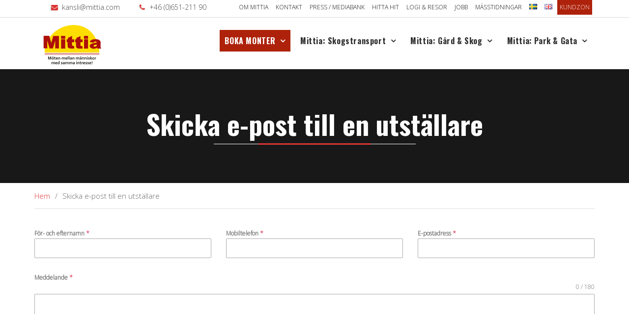

--- FILE ---
content_type: text/html; charset=UTF-8
request_url: https://www.mittia.com/utstallarmail/?company=Ramirent&to=kunddisk.ljusdal@ramirent.se
body_size: 84288
content:
<!DOCTYPE html><html lang="sv-SE"><head>
		    <meta charset="UTF-8">
	    <meta name="viewport" content="width=device-width, initial-scale=1">
	    <link rel="profile" href="https://gmpg.org/xfn/11">
	        
<meta name='robots' content='noindex, nofollow' />
<link rel="alternate" href="https://www.mittia.com/utstallarmail/" hreflang="sv" />
<link rel="alternate" href="https://www.mittia.com/en/exhibtor-email/" hreflang="en" />

	<!-- This site is optimized with the Yoast SEO plugin v22.4 - https://yoast.com/wordpress/plugins/seo/ -->
	<title>Skicka e-post till en utställare - Mittia Event AB</title>
	<meta property="og:locale" content="sv_SE" />
	<meta property="og:locale:alternate" content="en_GB" />
	<meta property="og:type" content="article" />
	<meta property="og:title" content="Skicka e-post till en utställare - Mittia Event AB" />
	<meta property="og:url" content="https://www.mittia.com/utstallarmail/" />
	<meta property="og:site_name" content="Mittia Event AB" />
	<meta property="article:publisher" content="https://www.facebook.com/mittiaskogstransport/" />
	<meta property="article:modified_time" content="2025-06-19T08:49:45+00:00" />
	<meta property="og:image" content="https://www.mittia.com/wp-content/uploads/2016/09/mittia-logo-color.png" />
	<meta property="og:image:width" content="600" />
	<meta property="og:image:height" content="309" />
	<meta property="og:image:type" content="image/png" />
	<meta name="twitter:card" content="summary_large_image" />
	<meta name="twitter:label1" content="Beräknad lästid" />
	<meta name="twitter:data1" content="1 minut" />
	<script type="application/ld+json" class="yoast-schema-graph">{"@context":"https://schema.org","@graph":[{"@type":"WebPage","@id":"https://www.mittia.com/utstallarmail/","url":"https://www.mittia.com/utstallarmail/","name":"Skicka e-post till en utställare - Mittia Event AB","isPartOf":{"@id":"https://www.mittia.com/#website"},"datePublished":"2018-01-25T08:19:34+00:00","dateModified":"2025-06-19T08:49:45+00:00","breadcrumb":{"@id":"https://www.mittia.com/utstallarmail/#breadcrumb"},"inLanguage":"sv-SE","potentialAction":[{"@type":"ReadAction","target":["https://www.mittia.com/utstallarmail/"]}]},{"@type":"BreadcrumbList","@id":"https://www.mittia.com/utstallarmail/#breadcrumb","itemListElement":[{"@type":"ListItem","position":1,"name":"Home","item":"https://www.mittia.com/"},{"@type":"ListItem","position":2,"name":"Skicka e-post till en utställare"}]},{"@type":"WebSite","@id":"https://www.mittia.com/#website","url":"https://www.mittia.com/","name":"Mittia Event AB","description":"Möten mellan människor med samma intresse!","publisher":{"@id":"https://www.mittia.com/#organization"},"potentialAction":[{"@type":"SearchAction","target":{"@type":"EntryPoint","urlTemplate":"https://www.mittia.com/?s={search_term_string}"},"query-input":"required name=search_term_string"}],"inLanguage":"sv-SE"},{"@type":"Organization","@id":"https://www.mittia.com/#organization","name":"Mittia Event AB","url":"https://www.mittia.com/","logo":{"@type":"ImageObject","inLanguage":"sv-SE","@id":"https://www.mittia.com/#/schema/logo/image/","url":"https://www.mittia.com/wp-content/uploads/2016/09/mittia-logo-color.png","contentUrl":"https://www.mittia.com/wp-content/uploads/2016/09/mittia-logo-color.png","width":600,"height":309,"caption":"Mittia Event AB"},"image":{"@id":"https://www.mittia.com/#/schema/logo/image/"},"sameAs":["https://www.facebook.com/mittiaskogstransport/","https://www.youtube.com/channel/UCWcl6nl2MIn2uZ2xKw1GKdw"]}]}</script>
	<!-- / Yoast SEO plugin. -->


<link rel="alternate" type="application/rss+xml" title="Mittia Event AB &raquo; Webbflöde" href="https://www.mittia.com/feed/" />
<link rel="alternate" type="application/rss+xml" title="Mittia Event AB &raquo; Kommentarsflöde" href="https://www.mittia.com/comments/feed/" />
<script type="text/javascript">
/* <![CDATA[ */
window._wpemojiSettings = {"baseUrl":"https:\/\/s.w.org\/images\/core\/emoji\/15.0.3\/72x72\/","ext":".png","svgUrl":"https:\/\/s.w.org\/images\/core\/emoji\/15.0.3\/svg\/","svgExt":".svg","source":{"concatemoji":"https:\/\/www.mittia.com\/wp-includes\/js\/wp-emoji-release.min.js?ver=6.5.2"}};
/*! This file is auto-generated */
!function(i,n){var o,s,e;function c(e){try{var t={supportTests:e,timestamp:(new Date).valueOf()};sessionStorage.setItem(o,JSON.stringify(t))}catch(e){}}function p(e,t,n){e.clearRect(0,0,e.canvas.width,e.canvas.height),e.fillText(t,0,0);var t=new Uint32Array(e.getImageData(0,0,e.canvas.width,e.canvas.height).data),r=(e.clearRect(0,0,e.canvas.width,e.canvas.height),e.fillText(n,0,0),new Uint32Array(e.getImageData(0,0,e.canvas.width,e.canvas.height).data));return t.every(function(e,t){return e===r[t]})}function u(e,t,n){switch(t){case"flag":return n(e,"\ud83c\udff3\ufe0f\u200d\u26a7\ufe0f","\ud83c\udff3\ufe0f\u200b\u26a7\ufe0f")?!1:!n(e,"\ud83c\uddfa\ud83c\uddf3","\ud83c\uddfa\u200b\ud83c\uddf3")&&!n(e,"\ud83c\udff4\udb40\udc67\udb40\udc62\udb40\udc65\udb40\udc6e\udb40\udc67\udb40\udc7f","\ud83c\udff4\u200b\udb40\udc67\u200b\udb40\udc62\u200b\udb40\udc65\u200b\udb40\udc6e\u200b\udb40\udc67\u200b\udb40\udc7f");case"emoji":return!n(e,"\ud83d\udc26\u200d\u2b1b","\ud83d\udc26\u200b\u2b1b")}return!1}function f(e,t,n){var r="undefined"!=typeof WorkerGlobalScope&&self instanceof WorkerGlobalScope?new OffscreenCanvas(300,150):i.createElement("canvas"),a=r.getContext("2d",{willReadFrequently:!0}),o=(a.textBaseline="top",a.font="600 32px Arial",{});return e.forEach(function(e){o[e]=t(a,e,n)}),o}function t(e){var t=i.createElement("script");t.src=e,t.defer=!0,i.head.appendChild(t)}"undefined"!=typeof Promise&&(o="wpEmojiSettingsSupports",s=["flag","emoji"],n.supports={everything:!0,everythingExceptFlag:!0},e=new Promise(function(e){i.addEventListener("DOMContentLoaded",e,{once:!0})}),new Promise(function(t){var n=function(){try{var e=JSON.parse(sessionStorage.getItem(o));if("object"==typeof e&&"number"==typeof e.timestamp&&(new Date).valueOf()<e.timestamp+604800&&"object"==typeof e.supportTests)return e.supportTests}catch(e){}return null}();if(!n){if("undefined"!=typeof Worker&&"undefined"!=typeof OffscreenCanvas&&"undefined"!=typeof URL&&URL.createObjectURL&&"undefined"!=typeof Blob)try{var e="postMessage("+f.toString()+"("+[JSON.stringify(s),u.toString(),p.toString()].join(",")+"));",r=new Blob([e],{type:"text/javascript"}),a=new Worker(URL.createObjectURL(r),{name:"wpTestEmojiSupports"});return void(a.onmessage=function(e){c(n=e.data),a.terminate(),t(n)})}catch(e){}c(n=f(s,u,p))}t(n)}).then(function(e){for(var t in e)n.supports[t]=e[t],n.supports.everything=n.supports.everything&&n.supports[t],"flag"!==t&&(n.supports.everythingExceptFlag=n.supports.everythingExceptFlag&&n.supports[t]);n.supports.everythingExceptFlag=n.supports.everythingExceptFlag&&!n.supports.flag,n.DOMReady=!1,n.readyCallback=function(){n.DOMReady=!0}}).then(function(){return e}).then(function(){var e;n.supports.everything||(n.readyCallback(),(e=n.source||{}).concatemoji?t(e.concatemoji):e.wpemoji&&e.twemoji&&(t(e.twemoji),t(e.wpemoji)))}))}((window,document),window._wpemojiSettings);
/* ]]> */
</script>
<link rel='stylesheet' id='travel-eye-css' href='https://www.mittia.com/wp-content/themes/travel-eye/style.css?ver=6.5.2' type='text/css' media='all' />
<link rel='stylesheet' id='theme-styles-css' href='https://www.mittia.com/wp-content/themes/mittia/style.css?ver=1695887273' type='text/css' media='all' />
<style id='wp-emoji-styles-inline-css' type='text/css'>

	img.wp-smiley, img.emoji {
		display: inline !important;
		border: none !important;
		box-shadow: none !important;
		height: 1em !important;
		width: 1em !important;
		margin: 0 0.07em !important;
		vertical-align: -0.1em !important;
		background: none !important;
		padding: 0 !important;
	}
</style>
<link rel='stylesheet' id='wp-block-library-css' href='https://www.mittia.com/wp-includes/css/dist/block-library/style.min.css?ver=6.5.2' type='text/css' media='all' />
<style id='wp-block-library-theme-inline-css' type='text/css'>
.wp-block-audio figcaption{color:#555;font-size:13px;text-align:center}.is-dark-theme .wp-block-audio figcaption{color:#ffffffa6}.wp-block-audio{margin:0 0 1em}.wp-block-code{border:1px solid #ccc;border-radius:4px;font-family:Menlo,Consolas,monaco,monospace;padding:.8em 1em}.wp-block-embed figcaption{color:#555;font-size:13px;text-align:center}.is-dark-theme .wp-block-embed figcaption{color:#ffffffa6}.wp-block-embed{margin:0 0 1em}.blocks-gallery-caption{color:#555;font-size:13px;text-align:center}.is-dark-theme .blocks-gallery-caption{color:#ffffffa6}.wp-block-image figcaption{color:#555;font-size:13px;text-align:center}.is-dark-theme .wp-block-image figcaption{color:#ffffffa6}.wp-block-image{margin:0 0 1em}.wp-block-pullquote{border-bottom:4px solid;border-top:4px solid;color:currentColor;margin-bottom:1.75em}.wp-block-pullquote cite,.wp-block-pullquote footer,.wp-block-pullquote__citation{color:currentColor;font-size:.8125em;font-style:normal;text-transform:uppercase}.wp-block-quote{border-left:.25em solid;margin:0 0 1.75em;padding-left:1em}.wp-block-quote cite,.wp-block-quote footer{color:currentColor;font-size:.8125em;font-style:normal;position:relative}.wp-block-quote.has-text-align-right{border-left:none;border-right:.25em solid;padding-left:0;padding-right:1em}.wp-block-quote.has-text-align-center{border:none;padding-left:0}.wp-block-quote.is-large,.wp-block-quote.is-style-large,.wp-block-quote.is-style-plain{border:none}.wp-block-search .wp-block-search__label{font-weight:700}.wp-block-search__button{border:1px solid #ccc;padding:.375em .625em}:where(.wp-block-group.has-background){padding:1.25em 2.375em}.wp-block-separator.has-css-opacity{opacity:.4}.wp-block-separator{border:none;border-bottom:2px solid;margin-left:auto;margin-right:auto}.wp-block-separator.has-alpha-channel-opacity{opacity:1}.wp-block-separator:not(.is-style-wide):not(.is-style-dots){width:100px}.wp-block-separator.has-background:not(.is-style-dots){border-bottom:none;height:1px}.wp-block-separator.has-background:not(.is-style-wide):not(.is-style-dots){height:2px}.wp-block-table{margin:0 0 1em}.wp-block-table td,.wp-block-table th{word-break:normal}.wp-block-table figcaption{color:#555;font-size:13px;text-align:center}.is-dark-theme .wp-block-table figcaption{color:#ffffffa6}.wp-block-video figcaption{color:#555;font-size:13px;text-align:center}.is-dark-theme .wp-block-video figcaption{color:#ffffffa6}.wp-block-video{margin:0 0 1em}.wp-block-template-part.has-background{margin-bottom:0;margin-top:0;padding:1.25em 2.375em}
</style>
<style id='safe-svg-svg-icon-style-inline-css' type='text/css'>
.safe-svg-cover{text-align:center}.safe-svg-cover .safe-svg-inside{display:inline-block;max-width:100%}.safe-svg-cover svg{height:100%;max-height:100%;max-width:100%;width:100%}

</style>
<style id='classic-theme-styles-inline-css' type='text/css'>
/*! This file is auto-generated */
.wp-block-button__link{color:#fff;background-color:#32373c;border-radius:9999px;box-shadow:none;text-decoration:none;padding:calc(.667em + 2px) calc(1.333em + 2px);font-size:1.125em}.wp-block-file__button{background:#32373c;color:#fff;text-decoration:none}
</style>
<style id='global-styles-inline-css' type='text/css'>
body{--wp--preset--color--black: #111111;--wp--preset--color--cyan-bluish-gray: #abb8c3;--wp--preset--color--white: #ffffff;--wp--preset--color--pale-pink: #f78da7;--wp--preset--color--vivid-red: #cf2e2e;--wp--preset--color--luminous-vivid-orange: #ff6900;--wp--preset--color--luminous-vivid-amber: #fcb900;--wp--preset--color--light-green-cyan: #7bdcb5;--wp--preset--color--vivid-green-cyan: #00d084;--wp--preset--color--pale-cyan-blue: #8ed1fc;--wp--preset--color--vivid-cyan-blue: #0693e3;--wp--preset--color--vivid-purple: #9b51e0;--wp--preset--color--gray: #f4f4f4;--wp--preset--color--blue: #21759b;--wp--preset--color--red: #dd3333;--wp--preset--gradient--vivid-cyan-blue-to-vivid-purple: linear-gradient(135deg,rgba(6,147,227,1) 0%,rgb(155,81,224) 100%);--wp--preset--gradient--light-green-cyan-to-vivid-green-cyan: linear-gradient(135deg,rgb(122,220,180) 0%,rgb(0,208,130) 100%);--wp--preset--gradient--luminous-vivid-amber-to-luminous-vivid-orange: linear-gradient(135deg,rgba(252,185,0,1) 0%,rgba(255,105,0,1) 100%);--wp--preset--gradient--luminous-vivid-orange-to-vivid-red: linear-gradient(135deg,rgba(255,105,0,1) 0%,rgb(207,46,46) 100%);--wp--preset--gradient--very-light-gray-to-cyan-bluish-gray: linear-gradient(135deg,rgb(238,238,238) 0%,rgb(169,184,195) 100%);--wp--preset--gradient--cool-to-warm-spectrum: linear-gradient(135deg,rgb(74,234,220) 0%,rgb(151,120,209) 20%,rgb(207,42,186) 40%,rgb(238,44,130) 60%,rgb(251,105,98) 80%,rgb(254,248,76) 100%);--wp--preset--gradient--blush-light-purple: linear-gradient(135deg,rgb(255,206,236) 0%,rgb(152,150,240) 100%);--wp--preset--gradient--blush-bordeaux: linear-gradient(135deg,rgb(254,205,165) 0%,rgb(254,45,45) 50%,rgb(107,0,62) 100%);--wp--preset--gradient--luminous-dusk: linear-gradient(135deg,rgb(255,203,112) 0%,rgb(199,81,192) 50%,rgb(65,88,208) 100%);--wp--preset--gradient--pale-ocean: linear-gradient(135deg,rgb(255,245,203) 0%,rgb(182,227,212) 50%,rgb(51,167,181) 100%);--wp--preset--gradient--electric-grass: linear-gradient(135deg,rgb(202,248,128) 0%,rgb(113,206,126) 100%);--wp--preset--gradient--midnight: linear-gradient(135deg,rgb(2,3,129) 0%,rgb(40,116,252) 100%);--wp--preset--font-size--small: 14px;--wp--preset--font-size--medium: 20px;--wp--preset--font-size--large: 42px;--wp--preset--font-size--x-large: 42px;--wp--preset--font-size--normal: 18px;--wp--preset--font-size--huge: 54px;--wp--preset--spacing--20: 0.44rem;--wp--preset--spacing--30: 0.67rem;--wp--preset--spacing--40: 1rem;--wp--preset--spacing--50: 1.5rem;--wp--preset--spacing--60: 2.25rem;--wp--preset--spacing--70: 3.38rem;--wp--preset--spacing--80: 5.06rem;--wp--preset--shadow--natural: 6px 6px 9px rgba(0, 0, 0, 0.2);--wp--preset--shadow--deep: 12px 12px 50px rgba(0, 0, 0, 0.4);--wp--preset--shadow--sharp: 6px 6px 0px rgba(0, 0, 0, 0.2);--wp--preset--shadow--outlined: 6px 6px 0px -3px rgba(255, 255, 255, 1), 6px 6px rgba(0, 0, 0, 1);--wp--preset--shadow--crisp: 6px 6px 0px rgba(0, 0, 0, 1);}:where(.is-layout-flex){gap: 0.5em;}:where(.is-layout-grid){gap: 0.5em;}body .is-layout-flow > .alignleft{float: left;margin-inline-start: 0;margin-inline-end: 2em;}body .is-layout-flow > .alignright{float: right;margin-inline-start: 2em;margin-inline-end: 0;}body .is-layout-flow > .aligncenter{margin-left: auto !important;margin-right: auto !important;}body .is-layout-constrained > .alignleft{float: left;margin-inline-start: 0;margin-inline-end: 2em;}body .is-layout-constrained > .alignright{float: right;margin-inline-start: 2em;margin-inline-end: 0;}body .is-layout-constrained > .aligncenter{margin-left: auto !important;margin-right: auto !important;}body .is-layout-constrained > :where(:not(.alignleft):not(.alignright):not(.alignfull)){max-width: var(--wp--style--global--content-size);margin-left: auto !important;margin-right: auto !important;}body .is-layout-constrained > .alignwide{max-width: var(--wp--style--global--wide-size);}body .is-layout-flex{display: flex;}body .is-layout-flex{flex-wrap: wrap;align-items: center;}body .is-layout-flex > *{margin: 0;}body .is-layout-grid{display: grid;}body .is-layout-grid > *{margin: 0;}:where(.wp-block-columns.is-layout-flex){gap: 2em;}:where(.wp-block-columns.is-layout-grid){gap: 2em;}:where(.wp-block-post-template.is-layout-flex){gap: 1.25em;}:where(.wp-block-post-template.is-layout-grid){gap: 1.25em;}.has-black-color{color: var(--wp--preset--color--black) !important;}.has-cyan-bluish-gray-color{color: var(--wp--preset--color--cyan-bluish-gray) !important;}.has-white-color{color: var(--wp--preset--color--white) !important;}.has-pale-pink-color{color: var(--wp--preset--color--pale-pink) !important;}.has-vivid-red-color{color: var(--wp--preset--color--vivid-red) !important;}.has-luminous-vivid-orange-color{color: var(--wp--preset--color--luminous-vivid-orange) !important;}.has-luminous-vivid-amber-color{color: var(--wp--preset--color--luminous-vivid-amber) !important;}.has-light-green-cyan-color{color: var(--wp--preset--color--light-green-cyan) !important;}.has-vivid-green-cyan-color{color: var(--wp--preset--color--vivid-green-cyan) !important;}.has-pale-cyan-blue-color{color: var(--wp--preset--color--pale-cyan-blue) !important;}.has-vivid-cyan-blue-color{color: var(--wp--preset--color--vivid-cyan-blue) !important;}.has-vivid-purple-color{color: var(--wp--preset--color--vivid-purple) !important;}.has-black-background-color{background-color: var(--wp--preset--color--black) !important;}.has-cyan-bluish-gray-background-color{background-color: var(--wp--preset--color--cyan-bluish-gray) !important;}.has-white-background-color{background-color: var(--wp--preset--color--white) !important;}.has-pale-pink-background-color{background-color: var(--wp--preset--color--pale-pink) !important;}.has-vivid-red-background-color{background-color: var(--wp--preset--color--vivid-red) !important;}.has-luminous-vivid-orange-background-color{background-color: var(--wp--preset--color--luminous-vivid-orange) !important;}.has-luminous-vivid-amber-background-color{background-color: var(--wp--preset--color--luminous-vivid-amber) !important;}.has-light-green-cyan-background-color{background-color: var(--wp--preset--color--light-green-cyan) !important;}.has-vivid-green-cyan-background-color{background-color: var(--wp--preset--color--vivid-green-cyan) !important;}.has-pale-cyan-blue-background-color{background-color: var(--wp--preset--color--pale-cyan-blue) !important;}.has-vivid-cyan-blue-background-color{background-color: var(--wp--preset--color--vivid-cyan-blue) !important;}.has-vivid-purple-background-color{background-color: var(--wp--preset--color--vivid-purple) !important;}.has-black-border-color{border-color: var(--wp--preset--color--black) !important;}.has-cyan-bluish-gray-border-color{border-color: var(--wp--preset--color--cyan-bluish-gray) !important;}.has-white-border-color{border-color: var(--wp--preset--color--white) !important;}.has-pale-pink-border-color{border-color: var(--wp--preset--color--pale-pink) !important;}.has-vivid-red-border-color{border-color: var(--wp--preset--color--vivid-red) !important;}.has-luminous-vivid-orange-border-color{border-color: var(--wp--preset--color--luminous-vivid-orange) !important;}.has-luminous-vivid-amber-border-color{border-color: var(--wp--preset--color--luminous-vivid-amber) !important;}.has-light-green-cyan-border-color{border-color: var(--wp--preset--color--light-green-cyan) !important;}.has-vivid-green-cyan-border-color{border-color: var(--wp--preset--color--vivid-green-cyan) !important;}.has-pale-cyan-blue-border-color{border-color: var(--wp--preset--color--pale-cyan-blue) !important;}.has-vivid-cyan-blue-border-color{border-color: var(--wp--preset--color--vivid-cyan-blue) !important;}.has-vivid-purple-border-color{border-color: var(--wp--preset--color--vivid-purple) !important;}.has-vivid-cyan-blue-to-vivid-purple-gradient-background{background: var(--wp--preset--gradient--vivid-cyan-blue-to-vivid-purple) !important;}.has-light-green-cyan-to-vivid-green-cyan-gradient-background{background: var(--wp--preset--gradient--light-green-cyan-to-vivid-green-cyan) !important;}.has-luminous-vivid-amber-to-luminous-vivid-orange-gradient-background{background: var(--wp--preset--gradient--luminous-vivid-amber-to-luminous-vivid-orange) !important;}.has-luminous-vivid-orange-to-vivid-red-gradient-background{background: var(--wp--preset--gradient--luminous-vivid-orange-to-vivid-red) !important;}.has-very-light-gray-to-cyan-bluish-gray-gradient-background{background: var(--wp--preset--gradient--very-light-gray-to-cyan-bluish-gray) !important;}.has-cool-to-warm-spectrum-gradient-background{background: var(--wp--preset--gradient--cool-to-warm-spectrum) !important;}.has-blush-light-purple-gradient-background{background: var(--wp--preset--gradient--blush-light-purple) !important;}.has-blush-bordeaux-gradient-background{background: var(--wp--preset--gradient--blush-bordeaux) !important;}.has-luminous-dusk-gradient-background{background: var(--wp--preset--gradient--luminous-dusk) !important;}.has-pale-ocean-gradient-background{background: var(--wp--preset--gradient--pale-ocean) !important;}.has-electric-grass-gradient-background{background: var(--wp--preset--gradient--electric-grass) !important;}.has-midnight-gradient-background{background: var(--wp--preset--gradient--midnight) !important;}.has-small-font-size{font-size: var(--wp--preset--font-size--small) !important;}.has-medium-font-size{font-size: var(--wp--preset--font-size--medium) !important;}.has-large-font-size{font-size: var(--wp--preset--font-size--large) !important;}.has-x-large-font-size{font-size: var(--wp--preset--font-size--x-large) !important;}
.wp-block-navigation a:where(:not(.wp-element-button)){color: inherit;}
:where(.wp-block-post-template.is-layout-flex){gap: 1.25em;}:where(.wp-block-post-template.is-layout-grid){gap: 1.25em;}
:where(.wp-block-columns.is-layout-flex){gap: 2em;}:where(.wp-block-columns.is-layout-grid){gap: 2em;}
.wp-block-pullquote{font-size: 1.5em;line-height: 1.6;}
</style>
<link rel='stylesheet' id='w3-style-css' href='https://www.mittia.com/wp-content/themes/mittia/includes/w3.css?ver=1695887273' type='text/css' media='all' />
<link rel='stylesheet' id='font-awesome-css' href='https://www.mittia.com/wp-content/themes/travel-eye/third-party/font-awesome/css/font-awesome.min.css?ver=4.7.0' type='text/css' media='all' />
<link rel='stylesheet' id='travel-eye-google-fonts-css' href='https://www.mittia.com/wp-content/fonts/b82cd73608e5ba9345fd09acefb9b9e9.css' type='text/css' media='all' />
<link rel='stylesheet' id='sidr-css' href='https://www.mittia.com/wp-content/themes/travel-eye/third-party/sidr/css/jquery.sidr.dark.min.css?ver=2.2.1' type='text/css' media='all' />
<link rel='stylesheet' id='msl-main-css' href='https://www.mittia.com/wp-content/plugins/master-slider/public/assets/css/masterslider.main.css?ver=3.9.9' type='text/css' media='all' />
<link rel='stylesheet' id='msl-custom-css' href='https://www.mittia.com/wp-content/uploads/master-slider/custom.css?ver=10.9' type='text/css' media='all' />
<link rel='stylesheet' id='__EPYT__style-css' href='https://www.mittia.com/wp-content/plugins/youtube-embed-plus/styles/ytprefs.min.css?ver=14.2.1' type='text/css' media='all' />
<style id='__EPYT__style-inline-css' type='text/css'>

                .epyt-gallery-thumb {
                        width: 25%;
                }
                
                         @media (min-width:0px) and (max-width: 767px) {
                            .epyt-gallery-rowbreak {
                                display: none;
                            }
                            .epyt-gallery-allthumbs[class*="epyt-cols"] .epyt-gallery-thumb {
                                width: 100% !important;
                            }
                          }
</style>
<script type="text/javascript" src="https://www.mittia.com/wp-includes/js/jquery/jquery.min.js?ver=3.7.1" id="jquery-core-js"></script>
<script type="text/javascript" src="https://www.mittia.com/wp-includes/js/jquery/jquery-migrate.min.js?ver=3.4.1" id="jquery-migrate-js"></script>
<script type="text/javascript" id="__ytprefs__-js-extra">
/* <![CDATA[ */
var _EPYT_ = {"ajaxurl":"https:\/\/www.mittia.com\/wp-admin\/admin-ajax.php","security":"7eb1a3c822","gallery_scrolloffset":"20","eppathtoscripts":"https:\/\/www.mittia.com\/wp-content\/plugins\/youtube-embed-plus\/scripts\/","eppath":"https:\/\/www.mittia.com\/wp-content\/plugins\/youtube-embed-plus\/","epresponsiveselector":"[\"iframe.__youtube_prefs__\",\"iframe[src*='youtube.com']\",\"iframe[src*='youtube-nocookie.com']\",\"iframe[data-ep-src*='youtube.com']\",\"iframe[data-ep-src*='youtube-nocookie.com']\",\"iframe[data-ep-gallerysrc*='youtube.com']\"]","epdovol":"1","version":"14.2.1","evselector":"iframe.__youtube_prefs__[src], iframe[src*=\"youtube.com\/embed\/\"], iframe[src*=\"youtube-nocookie.com\/embed\/\"]","ajax_compat":"","maxres_facade":"eager","ytapi_load":"light","pause_others":"","stopMobileBuffer":"1","facade_mode":"","not_live_on_channel":"","vi_active":"","vi_js_posttypes":[]};
/* ]]> */
</script>
<script type="text/javascript" src="https://www.mittia.com/wp-content/plugins/youtube-embed-plus/scripts/ytprefs.min.js?ver=14.2.1" id="__ytprefs__-js"></script>
<link rel="https://api.w.org/" href="https://www.mittia.com/wp-json/" /><link rel="alternate" type="application/json" href="https://www.mittia.com/wp-json/wp/v2/pages/1292" /><link rel="EditURI" type="application/rsd+xml" title="RSD" href="https://www.mittia.com/xmlrpc.php?rsd" />
<meta name="generator" content="WordPress 6.5.2" />
<link rel='shortlink' href='https://www.mittia.com/?p=1292' />
<link rel="alternate" type="application/json+oembed" href="https://www.mittia.com/wp-json/oembed/1.0/embed?url=https%3A%2F%2Fwww.mittia.com%2Futstallarmail%2F" />
<link rel="alternate" type="text/xml+oembed" href="https://www.mittia.com/wp-json/oembed/1.0/embed?url=https%3A%2F%2Fwww.mittia.com%2Futstallarmail%2F&#038;format=xml" />
	<link rel="preconnect" href="https://fonts.googleapis.com">
	<link rel="preconnect" href="https://fonts.gstatic.com">
	<link href='https://fonts.googleapis.com/css2?display=swap&family=Open+Sans:wght@300&family=Oswald:wght@400;700' rel='stylesheet'><script>var ms_grabbing_curosr = 'https://www.mittia.com/wp-content/plugins/master-slider/public/assets/css/common/grabbing.cur', ms_grab_curosr = 'https://www.mittia.com/wp-content/plugins/master-slider/public/assets/css/common/grab.cur';</script>
<meta name="generator" content="MasterSlider 3.9.9 - Responsive Touch Image Slider | avt.li/msf" />
<!-- Analytics by WP Statistics - https://wp-statistics.com -->
<script>document.addEventListener("DOMContentLoaded", function () {
  const boxes = document.querySelectorAll(".info-box");

  boxes.forEach(function (box) {
    box.addEventListener("click", function () {
      boxes.forEach(function (b) {
        if (b !== box) b.classList.remove("active");
      });

      box.classList.toggle("active");
    });
  });
}); </script><link rel="icon" href="https://www.mittia.com/wp-content/uploads/2016/10/cropped-favicon-32x32.png" sizes="32x32" />
<link rel="icon" href="https://www.mittia.com/wp-content/uploads/2016/10/cropped-favicon-192x192.png" sizes="192x192" />
<link rel="apple-touch-icon" href="https://www.mittia.com/wp-content/uploads/2016/10/cropped-favicon-180x180.png" />
<meta name="msapplication-TileImage" content="https://www.mittia.com/wp-content/uploads/2016/10/cropped-favicon-270x270.png" />
		<style type="text/css" id="wp-custom-css">
			/* Högerställ loggan endast på skärmar bredare än 768px */
@media (min-width: 769px) {

    /* Gäller huvudsidan och undersidor */
    .page-id-5180,
    .parent-pageid-5180 {
        #custom-header {
            min-height: 357px;
        }

        #expoHalsinglandImg {
            position: absolute;
            right: 20px;
            bottom: 20px;
        }
    }

    .page-id-5180 .header-content {
        /* eventuella desktop-justeringar här */
    }
}


/* style för snabbinfo */
.info-row {
  display: flex;
  flex-wrap: wrap;
  gap: 10px;
  justify-content: center;
  align-items: stretch;
  width: 100%;           
  max-width: 100%;       
  margin: 0 auto;
  padding: 0 20px;
  box-sizing: border-box;
  overflow-x: hidden;  
}
.info-box {
  flex: 1 1 0;
  min-width: 200px;
  border-radius: 5px;
  padding: 10px;
  box-sizing: border-box;
  background: #fff;
  transition: all 0.3s ease;
}
/* border för P&G */
.info-box.p-g {
	border: 2px solid #f59e33;
}
/* border för G&S */
.info-box.g-s {
	border: 2px solid #395E53;
}
/* border för skogstransport */
.info-box.skogs {
	border: 2px solid #666666;
}
/* border för expohälsingland */
.info-box.e-h {
	border: 2px solid #395E53;
}
.info-header {
  font-weight: bold;
  margin-bottom: 5px;
}
.info-content {
  margin: 0;
}

/* --- Mobil: gör boxarna klickbara och kollapsbara --- */
@media (max-width: 768px) {
  .info-row {
    flex-direction: column;
		margin-top: -40px;
  }
  .info-box {
    cursor: pointer;
  }
  .info-content {
    max-height: 0;
    overflow: hidden;
    transition: max-height 0.3s ease;
  }
  .info-box.active .info-content {
    max-height: 1000px; 
  }
  .info-header::after {
    content: "\25BC";
    float: right;
    font-size: 14px;
    transition: transform 0.3s ease;
  }
  .info-box.active .info-header::after {
    transform: rotate(180deg);
  }
}


/* style för ikoner */
.ikonrad {
  display: flex;
  justify-content: center;    
  flex-wrap: wrap;   
	gap: 5px;
  max-width: 100%;
  margin: 0 auto;
}
@media (max-width: 768px) {
  .ikonrad {
    flex-wrap: nowrap;            
    overflow-x: auto;
    scroll-snap-type: x mandatory;
    -webkit-overflow-scrolling: touch;
    justify-content: flex-start;   
  }

  .ikonrad .ikonbox {
    scroll-snap-align: start;
  }
}
.ikonrad .ikonbox {
  flex: 0 0 auto;
  min-width: 100px;
  text-align: center;
}
.ikontext {
  transition: color 0.3s ease;
  cursor: pointer;
  font-size: 10px;
  font-weight: bold;
  margin-top: 8px;
}
.ikonbox:hover {
  color: #D76C6F;
}
.ikontext.active {
  color: #D76C6F;
  font-weight: bold;
}

/* bakgrund för expohälsingland logga */
#expoHalsinglandImg {
	background: #ffffffde;
	padding: 10px;
	border-radius: 5px;
}
/* Dölj header och footer på expohälsingland */
.page-id-5180 #top-header,
.page-id-5180 #footer-widgets,
.page-id-5180 #colophon,
.page-id-5332 #top-header,
.page-id-5332 #footer-widgets,
.page-id-5332 #colophon,
.page-id-5264 #top-header,
.page-id-5264 #footer-widgets,
.page-id-5264 #colophon,
.page-id-5266 #top-header,
.page-id-5266 #footer-widgets,
.page-id-5266 #colophon,
.page-id-5250 #top-header,
.page-id-5250 #footer-widgets,
.page-id-5250 #colophon,
.page-id-5269 #top-header,
.page-id-5269 #footer-widgets,
.page-id-5269 #colophon,
.page-id-5307 #top-header,
.page-id-5307 #footer-widgets,
.page-id-5307 #colophon,
.page-id-5273 #top-header,
.page-id-5273 #footer-widgets,
.page-id-5273 #colophon,
.page-id-5330 #top-header,
.page-id-5330 #footer-widgets,
.page-id-5330 #colophon,
.page-id-5319 #top-header,
.page-id-5319 #footer-widgets,
.page-id-5319 #colophon,
.page-id-5277 #top-header,
.page-id-5277 #footer-widgets,
.page-id-5277 #colophon {
  display: none !important;
}


.manual-banner {
	width: 100%; 
	padding: 15px; 
	text-align: center; 
	border: 1px solid #000;
	margin-bottom:20px;
}

/*.home-grid #pgc-2-0-0, #pgc-2-0-1, #pgc-2-0-2, #pgc-2-0-3 {
    width: 33.3%;
}*/
.nf-form-content button:hover, .nf-form-content input[type=button]:hover, .nf-form-content input[type=submit]:hover {
    background: #2be200!important;
}
.checkbox-container.label-right .field-wrap {
    display: block!important;
}
.html-container {
    margin-bottom: 0;
}
.wp-caption .wp-caption-text {
    margin: 0;
    font-size: 10px;
    text-align: left;
}

.hidden {visibility:hidden;display:none;}

.layoutbox-container .so-panel .green h3{
background: #45484d;
background: -moz-linear-gradient(top, #45484d 0%, #000000 100%);
background: -webkit-linear-gradient(top, #45484d 0%,#000000 100%);
background: linear-gradient(to bottom, #45484d 0%,#000000 100%);
filter: progid:DXImageTransform.Microsoft.gradient( startColorstr='#45484d', endColorstr='#000000',GradientType=0 );
color:#ffe51c;
}

.neutral h3{
background: #bbb !important;
background: -moz-linear-gradient(top, #fff 0%, #bbb 100%) !important;
background: -webkit-linear-gradient(top, #fff 0%,#bbb 100%) !important;
background: linear-gradient(to bottom, #fff 0%,#bbb 100%) !important;
filter: progid:DXImageTransform.Microsoft.gradient( startColorstr='#45484d', endColorstr='#bbb',GradientType=0 ) !important;
color:#000 !important;
}

.layoutbox-container .so-panel .gardoskog h3{
	color:#ffffff!important;
}

.layoutbox-container .so-panel .green p{
	margin-bottom:0;
}
.layoutbox {
    margin-bottom: 20px;
}

.nf-form-fields-required {
    display: none;
}
.recaptcha-container .nf-field-label {
    display: none;
}
.nf-form-content {
    max-width: 100%;
}
.nf-form-content button, .nf-form-content input[type=button], .nf-form-content input[type=submit] {
    width: 100%;
}
.full-height .so-panel {
    height: 100%;
    display: flex;
}

@media only screen and (max-width: 479px) {
li#sidr-id-menu-item-264 a {
    font-weight: bold;
    color: #ffe51c
}

li#sidr-id-menu-item-1529 {
    background-color: #005736;
}

li#sidr-id-menu-item-3010 {
		font-weight: bold;
    background-color: #f59e33;
}

li#sidr-id-menu-item-1529 a {
    font-weight: bold;
}
	.header-facebook {
		display:none;
	}
}

.accordion-notify .su-spoiler {
    border: 1px solid;
    border-radius: 5px;
}
.accordion-notify .su-spoiler-title {
    text-align: center;
    font-size: 1.2em;
}
.checkbox-villkor .nf-field-label {
    width: auto!important;
    margin-right: 25px!important;
}

.partner-logo {
    padding: 5px;
    border-radius: 5px;
    margin: 0 10px;
    max-width: 30%;
}
.partner-title {
    display: block;
    color: #ffffff;
    text-transform: uppercase;
    font-size: 0.9em;
    font-weight: bold;
}

#footer-widgets {
	padding: 40px;
}

#footer-widgets .footer-widget-area .widget-title {
    margin-bottom: 20px;
}

#colophon {
	padding: 8px;
}

#colophon .copyright {
	margin-bottom: 0;
}

.mittia_button a {
	text-decoration: none!important;
	font-weight: bold;
}

.ljk_logo {
/* 	max-height: 80%; */
	width: 200px;
	min-width: 200px;
	padding: 0px;
}

.scratchcontainer {
	position: relative;
	width: 590px;
	height: 600px;
	margin: 0 auto;
	-webkit-user-select: none;
	-moz-user-select: none;
	-ms-user-select: none; 
	-o-user-select: none;
	user-select: none;
}

.scratchcanvas {
	position: absolute;
	top: 0;
}

.scratchform {
	padding: 20px;
}

.skogstransportparticipents{
	color: #ffe51c !important;
	padding: 1px !important;
	text-align: center !important;
	text-decoration: underline !important;
	text-decoration-color: #ffe51c !important;
	font-weight: 900 !important;
}

.gardochskagparticipents * {
	color: white !important;
	padding: 1px !important;
	text-align: center !important;
	text-decoration: underline;
	text-decoration-color: white  !important;
	font-weight: 900 !important;
	
	& h2 {
		text-decoration: none !important;
	}
}

.gardochskagparticipents *:hover {
	text-decoration: none !important;
}

.parkochgataparticipents{
	color: white !important;
	padding: 1px !important;
	text-align: center !important;
	text-decoration: underline !important;;
	text-decoration-color: white !important;
	font-weight: 900 !important;;
}


/* ---- woocommerce ---- */

/* priset */
.woocommerce-Price-amount {
	color: black !important;
}
/* lägg till i varukorg knapp */
.single_add_to_cart_button {
	background-color: black !important;
}
/* lägg till i varukorg knapp hovra */
.single_add_to_cart_button:hover {
	background-color: #dd3333 !important;
}

/* lagd i varukog meddelande */
.woocommerce-message {
	border-top-color: #008000 !important;
}
/* visa varukorg knapp */
.woocommerce-message::before {
	color: #008000 !important;
}
.wc-forward {
	background-color: black !important;
}
.wc-forward:hover {
	background-color: #dd3333 !important;
}

/* ladda ned fil knapp */
.woocommerce-MyAccount-downloads-file {
	background-color: black !important;
}
.woocommerce-MyAccount-downloads-file:hover {
	background-color: #dd3333 !important;
}

/* redigera antal produkter varukorg */
.wc-block-components-quantity-selector__button--minus {
	color: white !important;
	background: black !important;
}
.wc-block-components-quantity-selector__button--plus {
	color: white !important;
	background: black !important;
}

/* text order summering */
.wc-block-components-order-summary__button-text {
	color: black !important;
}

/* lägg i varukorg butik vy */
.add_to_cart_button {
	background-color: black !important;
}
.add_to_cart_button:hover {
	background-color: #dd3333 !important;
}

/* visa varukorg länk butik vy */
.added_to_cart {
	background-color: white !important;
}
.added_to_cart:hover {
	background-color: white !important;
}		</style>
			<style id="egf-frontend-styles" type="text/css">
		p {font-family: 'Open Sans', sans-serif;font-size: 16px;font-style: normal;font-weight: 300;} h1 {font-family: 'Oswald', sans-serif;font-size: 36px;font-style: normal;font-weight: 700;} h2 {font-family: 'Oswald', sans-serif;font-size: 26px;font-style: normal;font-weight: 700;} h3 {font-family: 'Oswald', sans-serif;font-style: normal;font-weight: 400;} h4 {font-family: 'Oswald', sans-serif;font-style: normal;font-weight: 400;} h5 {font-family: 'Oswald', sans-serif;font-style: normal;font-weight: 400;} h6 {font-family: 'Oswald', sans-serif;font-style: normal;font-weight: 400;} #primary .widget-title, .main-navigation ul li a {font-family: 'Oswald', sans-serif!important;font-style: normal!important;font-weight: 700!important;} body {font-family: 'Open Sans', sans-serif;font-style: normal;font-weight: 300;} 	</style>
	<meta name="format-detection" content="telephone=no">
	
<!-- Global site tag (gtag.js) - Google Analytics -->
<script async src="https://www.googletagmanager.com/gtag/js?id=UA-16064848-54"></script>
<script>
  window.dataLayer = window.dataLayer || [];
  function gtag(){dataLayer.push(arguments);}
  gtag('js', new Date());

  gtag('config', 'UA-16064848-54');
</script>
	
<!-- Global site tag (gtag.js) - Google Analytics -->
<script async src="https://www.googletagmanager.com/gtag/js?id=G-MHTR5YGJ8G"></script>
<script>
  window.dataLayer = window.dataLayer || [];
  function gtag(){dataLayer.push(arguments);}
  gtag('js', new Date());

  gtag('config', 'G-MHTR5YGJ8G');
</script>
	
<!-- Matomo -->
<script>
  var _paq = window._paq = window._paq || [];
  /* tracker methods like "setCustomDimension" should be called before "trackPageView" */
  _paq.push(['trackPageView']);
  _paq.push(['enableLinkTracking']);
  (function() {
    var u="//statistik.mittia.com/";
    _paq.push(['setTrackerUrl', u+'matomo.php']);
    _paq.push(['setSiteId', '2']);
    var d=document, g=d.createElement('script'), s=d.getElementsByTagName('script')[0];
    g.async=true; g.src=u+'matomo.js'; s.parentNode.insertBefore(g,s);
  })();
</script>
<!-- End Matomo Code -->
	
</head>

<body data-rsssl=1 class="page-template-default page page-id-1292 wp-custom-logo wp-embed-responsive _masterslider _ms_version_3.9.9 global-layout-no-sidebar archive-image-alignment-right">
<div id="fb-root"></div>
<!-- <script>(function(d, s, id) {
  var js, fjs = d.getElementsByTagName(s)[0];
  if (d.getElementById(id)) return;
  js = d.createElement(s); js.id = id;
  js.src = "//connect.facebook.net/sv_SE/sdk.js#xfbml=1&version=v2.10&appId=585632804981383";
  fjs.parentNode.insertBefore(js, fjs);
}(document, 'script', 'facebook-jssdk'));</script> -->

	    <div id="page" class="hfeed site">
    <a class="skip-link screen-reader-text" href="#content">Skip to content</a>	    <a id="mobile-trigger" href="#mob-menu"><i class="fa fa-bars"></i></a>
	    <div id="mob-menu">
			<ul id="menu-main-menu" class="menu"><li id="menu-item-14" class="book-booth menu-item menu-item-type-custom menu-item-object-custom menu-item-has-children menu-item-14"><a>BOKA MONTER</a>
<ul class="sub-menu">
	<li id="menu-item-3737" class="menu-item menu-item-type-post_type menu-item-object-page menu-item-3737"><a href="https://www.mittia.com/skogstransport/boka-monter/">Skogstransport</a></li>
	<li id="menu-item-3736" class="menu-item menu-item-type-post_type menu-item-object-page menu-item-3736"><a href="https://www.mittia.com/gardochskog/boka-monter/">Gård &#038; Skog</a></li>
	<li id="menu-item-4279" class="menu-item menu-item-type-post_type menu-item-object-page menu-item-4279"><a href="https://www.mittia.com/parkochgata/boka-monter/">Park &#038; Gata</a></li>
</ul>
</li>
<li id="menu-item-264" class="menu-item menu-item-type-post_type menu-item-object-page menu-item-has-children menu-item-264"><a href="https://www.mittia.com/skogstransport/">Mittia: Skogstransport</a>
<ul class="sub-menu">
	<li id="menu-item-238" class="menu-item menu-item-type-post_type menu-item-object-page menu-item-238"><a href="https://www.mittia.com/skogstransport/utstallare/">Utställare A-Ö</a></li>
	<li id="menu-item-5005" class="menu-item menu-item-type-post_type menu-item-object-page menu-item-5005"><a href="https://www.mittia.com/skogstransport/massomrade/">Hitta på mässområdet</a></li>
	<li id="menu-item-3585" class="menu-item menu-item-type-post_type menu-item-object-page menu-item-3585"><a href="https://www.mittia.com/skogstransport/boka-monter/">Boka monter</a></li>
	<li id="menu-item-3899" class="menu-item menu-item-type-post_type menu-item-object-page menu-item-3899"><a href="https://www.mittia.com/skogstransport/massprogram/">Mässprogram</a></li>
	<li id="menu-item-1878" class="menu-item menu-item-type-post_type menu-item-object-page menu-item-1878"><a href="https://www.mittia.com/skogstransport/restauranger/">Mässans restauranger</a></li>
	<li id="menu-item-1876" class="menu-item menu-item-type-post_type menu-item-object-page menu-item-1876"><a href="https://www.mittia.com/skogstransport/kvallsevent/">Mässans kvällsevent</a></li>
	<li id="menu-item-2485" class="menu-item menu-item-type-post_type menu-item-object-page menu-item-2485"><a href="https://www.mittia.com/skogstransport/studio-skogstransport/">Magasin &#038; Studio Skogstransport</a></li>
	<li id="menu-item-4973" class="menu-item menu-item-type-post_type menu-item-object-page menu-item-4973"><a href="https://www.mittia.com/kontakt/">Kontakt</a></li>
	<li id="menu-item-4986" class="menu-item menu-item-type-post_type menu-item-object-page menu-item-4986"><a href="https://www.mittia.com/upplev-ljusdal/">Upplev Ljusdal</a></li>
	<li id="menu-item-4967" class="menu-item menu-item-type-post_type menu-item-object-page menu-item-4967"><a href="https://www.mittia.com/logi-resor/">Logi &#038; resor</a></li>
</ul>
</li>
<li id="menu-item-1529" class="menu-item menu-item-type-post_type menu-item-object-page menu-item-has-children menu-item-1529"><a href="https://www.mittia.com/gardochskog/">Mittia: Gård &#038; Skog</a>
<ul class="sub-menu">
	<li id="menu-item-1464" class="menu-item menu-item-type-post_type menu-item-object-page menu-item-1464"><a href="https://www.mittia.com/gardochskog/utstallare/">Utställare A-Ö</a></li>
	<li id="menu-item-3067" class="menu-item menu-item-type-post_type menu-item-object-page menu-item-3067"><a href="https://www.mittia.com/gardochskog/branschpartners/">Branschpartners</a></li>
	<li id="menu-item-1471" class="menu-item menu-item-type-post_type menu-item-object-page menu-item-1471"><a href="https://www.mittia.com/gardochskog/massomrade/">Hitta på mässområdet</a></li>
	<li id="menu-item-3724" class="menu-item menu-item-type-post_type menu-item-object-page menu-item-3724"><a href="https://www.mittia.com/gardochskog/boka-monter/">Boka monter</a></li>
	<li id="menu-item-3898" class="menu-item menu-item-type-post_type menu-item-object-page menu-item-3898"><a href="https://www.mittia.com/gardochskog/massprogram/">Mässprogram</a></li>
	<li id="menu-item-3652" class="menu-item menu-item-type-post_type menu-item-object-page menu-item-3652"><a href="https://www.mittia.com/massans-restauranger/">Mässans restauranger</a></li>
	<li id="menu-item-3415" class="menu-item menu-item-type-post_type menu-item-object-page menu-item-3415"><a href="https://www.mittia.com/gardochskog/kvallsevent/">Mässans kvällsevent</a></li>
	<li id="menu-item-3683" class="menu-item menu-item-type-post_type menu-item-object-page menu-item-3683"><a href="https://www.mittia.com/gardochskog/studio-gard-skog/">Magasin &#038; Studio Gård &#038; Skog</a></li>
	<li id="menu-item-4972" class="menu-item menu-item-type-post_type menu-item-object-page menu-item-4972"><a href="https://www.mittia.com/kontakt/">Kontakt</a></li>
	<li id="menu-item-4987" class="menu-item menu-item-type-post_type menu-item-object-page menu-item-4987"><a href="https://www.mittia.com/upplev-ljusdal/">Upplev Ljusdal</a></li>
	<li id="menu-item-4213" class="menu-item menu-item-type-post_type menu-item-object-page menu-item-4213"><a href="https://www.mittia.com/logi-resor/">Logi &#038; resor</a></li>
</ul>
</li>
<li id="menu-item-3010" class="menu-item menu-item-type-post_type menu-item-object-page menu-item-has-children menu-item-3010"><a href="https://www.mittia.com/parkochgata/">Mittia: Park &#038; Gata</a>
<ul class="sub-menu">
	<li id="menu-item-4192" class="menu-item menu-item-type-post_type menu-item-object-page menu-item-4192"><a href="https://www.mittia.com/parkochgata/utstallare/">Utställare A-Ö</a></li>
	<li id="menu-item-4730" class="menu-item menu-item-type-post_type menu-item-object-page menu-item-4730"><a href="https://www.mittia.com/parkochgata/branschpartners/">Branschpartners</a></li>
	<li id="menu-item-4196" class="menu-item menu-item-type-post_type menu-item-object-page menu-item-4196"><a href="https://www.mittia.com/parkochgata/massomrade/">Hitta på mässområdet</a></li>
	<li id="menu-item-3011" class="menu-item menu-item-type-post_type menu-item-object-page menu-item-3011"><a href="https://www.mittia.com/parkochgata/boka-monter/">Boka monter</a></li>
	<li id="menu-item-4267" class="menu-item menu-item-type-post_type menu-item-object-page menu-item-4267"><a href="https://www.mittia.com/parkochgata/massprogram/">Mässprogram</a></li>
	<li id="menu-item-4270" class="menu-item menu-item-type-post_type menu-item-object-page menu-item-4270"><a href="https://www.mittia.com/parkochgata/massans-restauranger/">Mässans resturanger</a></li>
	<li id="menu-item-4203" class="menu-item menu-item-type-post_type menu-item-object-page menu-item-4203"><a href="https://www.mittia.com/parkochgata/kvallsevent/">Mässans kvällsevent</a></li>
	<li id="menu-item-4971" class="menu-item menu-item-type-post_type menu-item-object-page menu-item-4971"><a href="https://www.mittia.com/kontakt/">Kontakt</a></li>
	<li id="menu-item-4988" class="menu-item menu-item-type-post_type menu-item-object-page menu-item-4988"><a href="https://www.mittia.com/upplev-ljusdal/">Upplev Ljusdal</a></li>
	<li id="menu-item-4216" class="menu-item menu-item-type-post_type menu-item-object-page menu-item-4216"><a href="https://www.mittia.com/logi-resor/">Logi &#038; resor</a></li>
</ul>
</li>
</ul>	    </div><!-- #mob-menu -->
    
    		<div id="top-header">
			<div class="container">
									<div id="quick-contact">
						<ul>
							<li class="quick-message">För kontakt eller bokning:</li>
															<li class="quick-email"><a href="mailto:kansli@mittia.com">kansli@mittia.com</a></li>
																						<li class="quick-call"><a href="tel:46065121190">+46 (0)651-211 90</a></li>
													</ul>
					</div><!-- #quick-contact -->
								<div id="header-search">
									    	<nav id="social-navigation-header" class="so-widget-travel-eye-social" role="navigation" aria-label="Header Social Menu">
				    	    <ul id="menu-header-menu" class="social-links size-medium"><li id="menu-item-172" class="menu-item menu-item-type-post_type menu-item-object-page menu-item-172"><a href="https://www.mittia.com/om-mittia/">Om Mittia</a></li>
<li id="menu-item-199" class="menu-item menu-item-type-post_type menu-item-object-page menu-item-199"><a href="https://www.mittia.com/kontakt/">Kontakt</a></li>
<li id="menu-item-194" class="menu-item menu-item-type-post_type menu-item-object-page menu-item-194"><a href="https://www.mittia.com/press/">Press / Mediabank</a></li>
<li id="menu-item-259" class="menu-item menu-item-type-post_type menu-item-object-page menu-item-259"><a href="https://www.mittia.com/hitta-hit/">Hitta hit</a></li>
<li id="menu-item-260" class="menu-item menu-item-type-post_type menu-item-object-page menu-item-260"><a href="https://www.mittia.com/logi-resor/">Logi &#038; resor</a></li>
<li id="menu-item-1827" class="menu-item menu-item-type-post_type menu-item-object-page menu-item-1827"><a href="https://www.mittia.com/jobb/">Jobb</a></li>
<li id="menu-item-176" class="menu-item menu-item-type-post_type menu-item-object-page menu-item-176"><a href="https://www.mittia.com/masstidningar/">Mässtidningar</a></li>
<li id="menu-item-480-sv" class="lang-item lang-item-21 lang-item-sv current-lang lang-item-first menu-item menu-item-type-custom menu-item-object-custom menu-item-480-sv"><a href="https://www.mittia.com/utstallarmail/" hreflang="sv-SE" lang="sv-SE"><img src="[data-uri]" alt="Svenska" width="16" height="11" style="width: 16px; height: 11px;" /></a></li>
<li id="menu-item-480-en" class="lang-item lang-item-24 lang-item-en menu-item menu-item-type-custom menu-item-object-custom menu-item-480-en"><a href="https://www.mittia.com/en/exhibtor-email/" hreflang="en-GB" lang="en-GB"><img src="[data-uri]" alt="English" width="16" height="11" style="width: 16px; height: 11px;" /></a></li>
<li id="menu-item-15" class="kundzon menu-item menu-item-type-custom menu-item-object-custom menu-item-15"><a target="_blank" rel="noopener" href="/kundzon/">Kundzon</a></li>
</ul>				    	</nav><!-- #social-navigation-header -->
					
				</div><!-- #header-search -->
			</div>
		</div><!-- #top-header -->
		<header id="masthead" class="site-header" role="banner"><div class="container">		    <div class="site-branding">

		<a href="https://www.mittia.com" class="custom-logo-link" rel="home" itemprop="url"><img width="600" height="309" src="https://www.mittia.com/wp-content/uploads/2020/09/mittia-logo-color.png" class="custom-logo" alt="Mittia Event AB" decoding="async" srcset="https://www.mittia.com/wp-content/uploads/2020/09/mittia-logo-color.png 600w, https://www.mittia.com/wp-content/uploads/2020/09/mittia-logo-color-350x180.png 350w, https://www.mittia.com/wp-content/uploads/2020/09/mittia-logo-color-180x93.png 180w" sizes="(max-width: 600px) 100vw, 600px" /></a>
						
    </div><!-- .site-branding -->

        <div id="main-nav" class="clear-fix">
        <nav id="site-navigation" class="main-navigation" role="navigation">
          <button class="menu-toggle" aria-controls="primary-menu" aria-expanded="false">Menu</button>
            <div class="wrap-menu-content">
				<div class="menu-main-menu-container"><ul id="primary-menu" class="menu"><li class="book-booth menu-item menu-item-type-custom menu-item-object-custom menu-item-has-children menu-item-14"><a>BOKA MONTER</a>
<ul class="sub-menu">
	<li class="menu-item menu-item-type-post_type menu-item-object-page menu-item-3737"><a href="https://www.mittia.com/skogstransport/boka-monter/">Skogstransport</a></li>
	<li class="menu-item menu-item-type-post_type menu-item-object-page menu-item-3736"><a href="https://www.mittia.com/gardochskog/boka-monter/">Gård &#038; Skog</a></li>
	<li class="menu-item menu-item-type-post_type menu-item-object-page menu-item-4279"><a href="https://www.mittia.com/parkochgata/boka-monter/">Park &#038; Gata</a></li>
</ul>
</li>
<li class="menu-item menu-item-type-post_type menu-item-object-page menu-item-has-children menu-item-264"><a href="https://www.mittia.com/skogstransport/">Mittia: Skogstransport</a>
<ul class="sub-menu">
	<li class="menu-item menu-item-type-post_type menu-item-object-page menu-item-238"><a href="https://www.mittia.com/skogstransport/utstallare/">Utställare A-Ö</a></li>
	<li class="menu-item menu-item-type-post_type menu-item-object-page menu-item-5005"><a href="https://www.mittia.com/skogstransport/massomrade/">Hitta på mässområdet</a></li>
	<li class="menu-item menu-item-type-post_type menu-item-object-page menu-item-3585"><a href="https://www.mittia.com/skogstransport/boka-monter/">Boka monter</a></li>
	<li class="menu-item menu-item-type-post_type menu-item-object-page menu-item-3899"><a href="https://www.mittia.com/skogstransport/massprogram/">Mässprogram</a></li>
	<li class="menu-item menu-item-type-post_type menu-item-object-page menu-item-1878"><a href="https://www.mittia.com/skogstransport/restauranger/">Mässans restauranger</a></li>
	<li class="menu-item menu-item-type-post_type menu-item-object-page menu-item-1876"><a href="https://www.mittia.com/skogstransport/kvallsevent/">Mässans kvällsevent</a></li>
	<li class="menu-item menu-item-type-post_type menu-item-object-page menu-item-2485"><a href="https://www.mittia.com/skogstransport/studio-skogstransport/">Magasin &#038; Studio Skogstransport</a></li>
	<li class="menu-item menu-item-type-post_type menu-item-object-page menu-item-4973"><a href="https://www.mittia.com/kontakt/">Kontakt</a></li>
	<li class="menu-item menu-item-type-post_type menu-item-object-page menu-item-4986"><a href="https://www.mittia.com/upplev-ljusdal/">Upplev Ljusdal</a></li>
	<li class="menu-item menu-item-type-post_type menu-item-object-page menu-item-4967"><a href="https://www.mittia.com/logi-resor/">Logi &#038; resor</a></li>
</ul>
</li>
<li class="menu-item menu-item-type-post_type menu-item-object-page menu-item-has-children menu-item-1529"><a href="https://www.mittia.com/gardochskog/">Mittia: Gård &#038; Skog</a>
<ul class="sub-menu">
	<li class="menu-item menu-item-type-post_type menu-item-object-page menu-item-1464"><a href="https://www.mittia.com/gardochskog/utstallare/">Utställare A-Ö</a></li>
	<li class="menu-item menu-item-type-post_type menu-item-object-page menu-item-3067"><a href="https://www.mittia.com/gardochskog/branschpartners/">Branschpartners</a></li>
	<li class="menu-item menu-item-type-post_type menu-item-object-page menu-item-1471"><a href="https://www.mittia.com/gardochskog/massomrade/">Hitta på mässområdet</a></li>
	<li class="menu-item menu-item-type-post_type menu-item-object-page menu-item-3724"><a href="https://www.mittia.com/gardochskog/boka-monter/">Boka monter</a></li>
	<li class="menu-item menu-item-type-post_type menu-item-object-page menu-item-3898"><a href="https://www.mittia.com/gardochskog/massprogram/">Mässprogram</a></li>
	<li class="menu-item menu-item-type-post_type menu-item-object-page menu-item-3652"><a href="https://www.mittia.com/massans-restauranger/">Mässans restauranger</a></li>
	<li class="menu-item menu-item-type-post_type menu-item-object-page menu-item-3415"><a href="https://www.mittia.com/gardochskog/kvallsevent/">Mässans kvällsevent</a></li>
	<li class="menu-item menu-item-type-post_type menu-item-object-page menu-item-3683"><a href="https://www.mittia.com/gardochskog/studio-gard-skog/">Magasin &#038; Studio Gård &#038; Skog</a></li>
	<li class="menu-item menu-item-type-post_type menu-item-object-page menu-item-4972"><a href="https://www.mittia.com/kontakt/">Kontakt</a></li>
	<li class="menu-item menu-item-type-post_type menu-item-object-page menu-item-4987"><a href="https://www.mittia.com/upplev-ljusdal/">Upplev Ljusdal</a></li>
	<li class="menu-item menu-item-type-post_type menu-item-object-page menu-item-4213"><a href="https://www.mittia.com/logi-resor/">Logi &#038; resor</a></li>
</ul>
</li>
<li class="menu-item menu-item-type-post_type menu-item-object-page menu-item-has-children menu-item-3010"><a href="https://www.mittia.com/parkochgata/">Mittia: Park &#038; Gata</a>
<ul class="sub-menu">
	<li class="menu-item menu-item-type-post_type menu-item-object-page menu-item-4192"><a href="https://www.mittia.com/parkochgata/utstallare/">Utställare A-Ö</a></li>
	<li class="menu-item menu-item-type-post_type menu-item-object-page menu-item-4730"><a href="https://www.mittia.com/parkochgata/branschpartners/">Branschpartners</a></li>
	<li class="menu-item menu-item-type-post_type menu-item-object-page menu-item-4196"><a href="https://www.mittia.com/parkochgata/massomrade/">Hitta på mässområdet</a></li>
	<li class="menu-item menu-item-type-post_type menu-item-object-page menu-item-3011"><a href="https://www.mittia.com/parkochgata/boka-monter/">Boka monter</a></li>
	<li class="menu-item menu-item-type-post_type menu-item-object-page menu-item-4267"><a href="https://www.mittia.com/parkochgata/massprogram/">Mässprogram</a></li>
	<li class="menu-item menu-item-type-post_type menu-item-object-page menu-item-4270"><a href="https://www.mittia.com/parkochgata/massans-restauranger/">Mässans resturanger</a></li>
	<li class="menu-item menu-item-type-post_type menu-item-object-page menu-item-4203"><a href="https://www.mittia.com/parkochgata/kvallsevent/">Mässans kvällsevent</a></li>
	<li class="menu-item menu-item-type-post_type menu-item-object-page menu-item-4971"><a href="https://www.mittia.com/kontakt/">Kontakt</a></li>
	<li class="menu-item menu-item-type-post_type menu-item-object-page menu-item-4988"><a href="https://www.mittia.com/upplev-ljusdal/">Upplev Ljusdal</a></li>
	<li class="menu-item menu-item-type-post_type menu-item-object-page menu-item-4216"><a href="https://www.mittia.com/logi-resor/">Logi &#038; resor</a></li>
</ul>
</li>
</ul></div>            </div><!-- .menu-content -->
        </nav><!-- #site-navigation -->
    </div> <!-- #main-nav -->
        </div><!-- .container --></header><!-- #masthead -->
		<div id="custom-header"  style="background-image:url( https://www.mittia.com/wp-content/themes/mittia/images/transparent.gif );background-size:cover;-webkit-transition: background-image 1s ease-in-out; -moz-transition: background-image 1s ease-in-out; -o-transition: background-image 1s ease-in-out; transition: background-image 1s ease-in-out;background-size:cover; background-repeat: no-repeat; background-position: center;" >
		<img id="preload-image" style="display: none" />
		<div class="container">
				<div class="header-content">
									<div class="title-wrap">
					<h1 class="page-title">					Skicka e-post till en utställare					</h1>				</div>
								</div><!-- .header-content -->
		</div><!-- .container -->
	</div><!-- #custom-header -->
<div id="breadcrumb"><div class="container"><div role="navigation" aria-label="Breadcrumbs" class="breadcrumb-trail breadcrumbs" itemprop="breadcrumb"><ul class="trail-items" itemscope itemtype="http://schema.org/BreadcrumbList"><meta name="numberOfItems" content="2" /><meta name="itemListOrder" content="Ascending" /><li itemprop="itemListElement" itemscope itemtype="http://schema.org/ListItem" class="trail-item trail-begin"><a href="https://www.mittia.com" rel="home"><span itemprop="name">Hem</span></a><meta itemprop="position" content="1" /></li><li itemprop="itemListElement" itemscope itemtype="http://schema.org/ListItem" class="trail-item trail-end"><span itemprop="name">Skicka e-post till en utställare</span><meta itemprop="position" content="2" /></li></ul></div></div><!-- .container --></div><!-- #breadcrumb --><div id="content" class="site-content"><div class="container"><div class="inner-wrapper">    
	<div id="primary" class="content-area">
		<main id="main" class="site-main" role="main">

			
				
<article id="post-1292" class="post-1292 page type-page status-publish hentry">

	<div class="entry-content">
    		<div class="forminator-ui forminator-custom-form forminator-custom-form-5092 forminator-design--default  forminator_ajax" data-forminator-render="0" data-form="forminator-module-5092" data-uid="69370d7f8a2c7"><br/></div><form
				id="forminator-module-5092"
				class="forminator-ui forminator-custom-form forminator-custom-form-5092 forminator-design--default  forminator_ajax"
				method="post"
				data-forminator-render="0"
				data-form-id="5092"
				
				data-design="default"
				
				
				
				data-grid="open"
				
				
				style="display: none;"
				
				data-uid="69370d7f8a2c7"
			><div role="alert" aria-live="polite" class="forminator-response-message forminator-error" aria-hidden="true"></div><div class="forminator-row"><div id="name-1" class="forminator-field-name forminator-col forminator-col-4 "><div class="forminator-field"><label for="forminator-field-name-1_69370d7f8a2c7" id="forminator-field-name-1_69370d7f8a2c7-label" class="forminator-label">För- och efternamn <span class="forminator-required">*</span></label><input type="text" name="name-1" value="" placeholder="" id="forminator-field-name-1_69370d7f8a2c7" class="forminator-input forminator-name--field" aria-required="true" /></div></div><div id="phone-1" class="forminator-field-phone forminator-col forminator-col-4 "><div class="forminator-field"><label for="forminator-field-phone-1_69370d7f8a2c7" id="forminator-field-phone-1_69370d7f8a2c7-label" class="forminator-label">Mobiltelefon <span class="forminator-required">*</span></label><input type="text" name="phone-1" value="" placeholder="" id="forminator-field-phone-1_69370d7f8a2c7" class="forminator-input forminator-field--phone" data-required="1" aria-required="true" autocomplete="off" /></div></div><div id="email-1" class="forminator-field-email forminator-col forminator-col-4 "><div class="forminator-field"><label for="forminator-field-email-1_69370d7f8a2c7" id="forminator-field-email-1_69370d7f8a2c7-label" class="forminator-label">E-postadress <span class="forminator-required">*</span></label><input type="email" name="email-1" value="" placeholder="" id="forminator-field-email-1_69370d7f8a2c7" class="forminator-input forminator-email--field" data-required="1" aria-required="true" /></div></div></div><div class="forminator-row"><div id="textarea-1" class="forminator-field-textarea forminator-col forminator-col-12 "><div class="forminator-field"><label for="forminator-field-textarea-1_69370d7f8a2c7" id="forminator-field-textarea-1_69370d7f8a2c7-label" class="forminator-label">Meddelande <span class="forminator-required">*</span></label><span id="forminator-field-textarea-1_69370d7f8a2c7-description" class="forminator-description"><span data-limit="180" data-type="characters" data-editor="">0 / 180</span></span><textarea name="textarea-1" placeholder="" id="forminator-field-textarea-1_69370d7f8a2c7" class="forminator-textarea" rows="6" style="min-height:140px;" maxlength="180" ></textarea></div></div></div><div class="forminator-row forminator-hidden"><input type="hidden" id="hidden-1_69370d7f8a2c7" name="hidden-1" value="kunddisk.ljusdal@ramirent.se" /></div><div class="forminator-row"><div id="captcha-1" class="forminator-field-captcha forminator-col forminator-col-12 "><div class="forminator-captcha-left forminator-g-recaptcha recaptcha-invisible" data-theme="dark" data-badge="inline" data-sitekey="6LdpNmorAAAAAKEa42ss9mU_KC9h_brkSD8ajmWh" data-size="invisible"></div> </div></div><input type="hidden" name="referer_url" value="" /><div class="forminator-row forminator-row-last"><div class="forminator-col"><div class="forminator-field"><button class="forminator-button forminator-button-submit">Skicka</button></div></div></div><input type="hidden" id="forminator_nonce" name="forminator_nonce" value="39204197e2" /><input type="hidden" name="_wp_http_referer" value="/utstallarmail/?company=Ramirent&#038;to=kunddisk.ljusdal%40ramirent.se" /><input type="hidden" name="form_id" value="5092"><input type="hidden" name="page_id" value="1292"><input type="hidden" name="form_type" value="default"><input type="hidden" name="current_url" value="https://www.mittia.com/utstallarmail/"><input type="hidden" name="render_id" value="0"><input type="hidden" name="action" value="forminator_submit_form_custom-forms"><label for="input_6" class="forminator-hidden" aria-hidden="true">Please do not fill in this field. <input id="input_6" type="text" name="input_6" value="" autocomplete="off"></label></form>
			</div><!-- .entry-content -->

	<footer class="entry-footer">
			</footer><!-- .entry-footer -->
</article><!-- #post-## -->


				
			
		</main><!-- #main -->
	</div><!-- #primary -->


</div><!-- .inner-wrapper --></div><!-- .container --></div><!-- #content -->
	<div  id="footer-widgets" style="background-image: url(https://www.mittia.com/wp-content/uploads/2016/09/footer-bg.jpg);background-size:cover;"><div class="container"><div class="main-wrapper"><div class="inner-wrapper"><div class="footer-active-4 first-col footer-widget-area"><aside id="sow-editor-4" class="widget widget_sow-editor"><div
			
			class="so-widget-sow-editor so-widget-sow-editor-base"
			
		><h3 class="widget-title">Kontakt</h3>
<div class="siteorigin-widget-tinymce textwidget">
	<p><strong>Mittia Event AB</strong><br />
Kyrksjönäsvägen 18<br />
827 30 Ljusdal<br />
SVERIGE</p>
<p><strong>Tel:</strong> +46 (0)651-211 90<br />
<strong>E-post:</strong> kansli@mittia.com</p>
<p style="margin-bottom: 0;"><strong>Facebook:</strong><br />
<a href="https://www.facebook.com/mittiaskogstransport/">Mittia: Skogstransport</a><br />
<a href="https://www.facebook.com/mittiagardochskog/">Mittia: Gård &amp; Skog</a><br />
<a href="https://www.facebook.com/mittiaparkochgata/">Mittia: Park &amp; Gata</a></p>
</div>
</div></aside></div><!-- .footer-widget-area --><div class="footer-active-4 footer-widget-area"><aside id="custom-menu-wizard-4" class="widget widget_custom_menu_wizard"><h3 class="widget-title">Navigering</h3><div class="menu-header-menu-container"><ul id="menu-header-menu-1" class="menu-widget  " data-cmwv="3.3.0" data-cmws='{&quot;menu&quot;:5,&quot;title&quot;:&quot;Navigering&quot;,&quot;depth&quot;:1}'><li class="menu-item menu-item-type-post_type menu-item-object-page cmw-level-1 menu-item-172"><a href="https://www.mittia.com/om-mittia/">Om Mittia</a></li>
<li class="menu-item menu-item-type-post_type menu-item-object-page cmw-level-1 menu-item-199"><a href="https://www.mittia.com/kontakt/">Kontakt</a></li>
<li class="menu-item menu-item-type-post_type menu-item-object-page cmw-level-1 menu-item-194"><a href="https://www.mittia.com/press/">Press / Mediabank</a></li>
<li class="menu-item menu-item-type-post_type menu-item-object-page cmw-level-1 menu-item-259"><a href="https://www.mittia.com/hitta-hit/">Hitta hit</a></li>
<li class="menu-item menu-item-type-post_type menu-item-object-page cmw-level-1 menu-item-260"><a href="https://www.mittia.com/logi-resor/">Logi &#038; resor</a></li>
<li class="menu-item menu-item-type-post_type menu-item-object-page cmw-level-1 menu-item-1827"><a href="https://www.mittia.com/jobb/">Jobb</a></li>
<li class="menu-item menu-item-type-post_type menu-item-object-page cmw-level-1 menu-item-176"><a href="https://www.mittia.com/masstidningar/">Mässtidningar</a></li>
<li class="lang-item lang-item-21 lang-item-sv current-lang lang-item-first menu-item menu-item-type-custom menu-item-object-custom cmw-level-1 menu-item-480-sv"><a href="https://www.mittia.com/utstallarmail/" hreflang="sv-SE" lang="sv-SE"><img src="[data-uri]" alt="Svenska" width="16" height="11" style="width: 16px; height: 11px;" /></a></li>
<li class="lang-item lang-item-24 lang-item-en menu-item menu-item-type-custom menu-item-object-custom cmw-level-1 menu-item-480-en"><a href="https://www.mittia.com/en/exhibtor-email/" hreflang="en-GB" lang="en-GB"><img src="[data-uri]" alt="English" width="16" height="11" style="width: 16px; height: 11px;" /></a></li>
<li class="kundzon menu-item menu-item-type-custom menu-item-object-custom cmw-level-1 menu-item-15"><a target="_blank" rel="noopener" href="/kundzon/">Kundzon</a></li>
</ul></div></aside></div><!-- .footer-widget-area --><div class="footer-active-4 footer-widget-area"><aside id="custom-menu-wizard-3" class="widget widget_custom_menu_wizard"><h3 class="widget-title">Mässor</h3><div class="menu-main-menu-container"><ul id="menu-main-menu-1" class="menu-widget  " data-cmwv="3.3.1" data-cmws='{&quot;menu&quot;:6,&quot;title&quot;:&quot;M\u00e4ssor&quot;,&quot;depth&quot;:1,&quot;exclude&quot;:&quot;14&quot;}'><li class="menu-item menu-item-type-post_type menu-item-object-page cmw-level-1 cmw-menu-item-had-children menu-item-264"><a href="https://www.mittia.com/skogstransport/">Mittia: Skogstransport</a></li>
<li class="menu-item menu-item-type-post_type menu-item-object-page cmw-level-1 cmw-menu-item-had-children menu-item-1529"><a href="https://www.mittia.com/gardochskog/">Mittia: Gård &#038; Skog</a></li>
<li class="menu-item menu-item-type-post_type menu-item-object-page cmw-level-1 cmw-menu-item-had-children menu-item-3010"><a href="https://www.mittia.com/parkochgata/">Mittia: Park &#038; Gata</a></li>
</ul></div></aside><aside id="media_image-6" class="widget widget_media_image"><a href="https://destinationhalsingland.se/"><img width="150" height="147" src="https://www.mittia.com/wp-content/uploads/2024/02/logo-halsingland-amba-vit-guld-180x176.png" class="image wp-image-4464  attachment-150x147 size-150x147" alt="logotyp ambassadör hälsingland" style="max-width: 100%; height: auto;" decoding="async" loading="lazy" srcset="https://www.mittia.com/wp-content/uploads/2024/02/logo-halsingland-amba-vit-guld-180x176.png 180w, https://www.mittia.com/wp-content/uploads/2024/02/logo-halsingland-amba-vit-guld-600x587.png 600w, https://www.mittia.com/wp-content/uploads/2024/02/logo-halsingland-amba-vit-guld-350x343.png 350w, https://www.mittia.com/wp-content/uploads/2024/02/logo-halsingland-amba-vit-guld-768x752.png 768w, https://www.mittia.com/wp-content/uploads/2024/02/logo-halsingland-amba-vit-guld.png 1041w" sizes="(max-width: 150px) 100vw, 150px" /></a></aside></div><!-- .footer-widget-area --><div class="footer-active-4 footer-widget-area"><aside id="media_image-2" class="widget widget_media_image"><h3 class="widget-title">Samarbetspartner till Mittia:</h3><a href="https://www.ljusdal.se/"><img class="image ljk_logo" src="/wp-content/uploads/2022/11/ljkcircle.png" alt="Ljusdals Kommun" width="300" height="300" decoding="async" loading="lazy" /></a></aside></div><!-- .footer-widget-area --></div><!-- .inner-wrapper --></div><!-- .main-wrapper --></div><!-- .container --></div><footer id="colophon" class="site-footer" role="contentinfo"><div class="container">    
                <!-- <div class="site-info">
	    <small><i>Producerad av <a href="http://www.jarvsodesign.se" target="_blank">Järvsö Design</a>.</i></small>
    </div> --><!-- .site-info -->
    	</div><!-- .container --></footer><!-- #colophon -->
</div><!-- #page -->
<script>document.addEventListener('DOMContentLoaded', function () {
  const currentPath = window.location.pathname.replace(/\/$/, ''); // ta bort ev. slutande slash
  const ikonBoxes = document.querySelectorAll('.ikonbox');

  ikonBoxes.forEach(box => {
    const link = box.querySelector('a');
    const text = box.querySelector('.ikontext');
    if (!link || !text) return;

    // Jämför path utan slut-slash för att undvika mismatch
    let linkPath = link.getAttribute('href').replace(/\/$/, '');

    if (linkPath === currentPath) {
      text.classList.add('active');
    }

  });
});</script><script>var checkExist = setInterval(function() {
  if (jQuery('#sidr-main').length) {
    // Dölj undermenyer från start
    jQuery('#sidr-main ul.sidr-class-sub-menu').hide();

    // Lägg till pil-ikon *inne i* varje länk med undermeny, om den inte finns redan
    jQuery('#sidr-main li.sidr-class-menu-item-has-children > a').each(function() {
      if (jQuery(this).find('.submenu-toggle').length === 0) {
        jQuery(this).css({
          'display': 'flex',
          'justify-content': 'space-between',
          'align-items': 'center'
        });

        // Lägg till pilen som sista barn i länken
        jQuery(this).append('<span class="submenu-toggle" style="cursor:pointer; padding-left:8px; user-select:none; flex-shrink: 0;">&#9662;</span>');
      }
    });

    // Klick på pil togglar undermeny
    jQuery('#sidr-main').on('click', '.submenu-toggle', function(e) {
      e.preventDefault();
      var submenu = jQuery(this).closest('a').next('ul.sidr-class-sub-menu');
      submenu.slideToggle();
      jQuery('#sidr-main ul.sidr-class-sub-menu').not(submenu).slideUp();
    });

    clearInterval(checkExist);
  }
}, 300);




/*var checkExist = setInterval(function() {
  if (jQuery('#sidr-main').length) {
    // När #sidr-main finns, kör din menyfunktion
    jQuery('#sidr-main ul.sidr-class-sub-menu').hide();

    jQuery('#sidr-main li.sidr-class-menu-item-has-children > a').click(function(e){
      e.preventDefault();
      var submenu = jQuery(this).next('ul.sidr-class-sub-menu');
      submenu.slideToggle();
      jQuery('#sidr-main ul.sidr-class-sub-menu').not(submenu).slideUp();
    });

    clearInterval(checkExist);
  }
}, 300);*/



</script><link rel='stylesheet' id='forminator-module-css-5092-css' href='https://www.mittia.com/wp-content/uploads/forminator/5092_0b8382aac55863d240e17ab241db5fc5/css/style-5092.css?ver=1750656186' type='text/css' media='all' />
<link rel='stylesheet' id='forminator-icons-css' href='https://www.mittia.com/wp-content/plugins/forminator/assets/forminator-ui/css/forminator-icons.min.css?ver=1.44.2' type='text/css' media='all' />
<link rel='stylesheet' id='forminator-utilities-css' href='https://www.mittia.com/wp-content/plugins/forminator/assets/forminator-ui/css/src/forminator-utilities.min.css?ver=1.44.2' type='text/css' media='all' />
<link rel='stylesheet' id='forminator-grid-default-css' href='https://www.mittia.com/wp-content/plugins/forminator/assets/forminator-ui/css/src/grid/forminator-grid.open.min.css?ver=1.44.2' type='text/css' media='all' />
<link rel='stylesheet' id='forminator-forms-default-base-css' href='https://www.mittia.com/wp-content/plugins/forminator/assets/forminator-ui/css/src/form/forminator-form-default.base.min.css?ver=1.44.2' type='text/css' media='all' />
<link rel='stylesheet' id='intlTelInput-forminator-css-css' href='https://www.mittia.com/wp-content/plugins/forminator/assets/css/intlTelInput.min.css?ver=4.0.3' type='text/css' media='all' />
<link rel='stylesheet' id='buttons-css' href='https://www.mittia.com/wp-includes/css/buttons.min.css?ver=6.5.2' type='text/css' media='all' />
<script type="text/javascript" src="https://www.mittia.com/wp-content/themes/mittia/js/header.js?ver=1.0.0" id="header-script-js"></script>
<script type="text/javascript" src="https://www.mittia.com/wp-content/themes/travel-eye/js/skip-link-focus-fix.min.js?ver=20130115" id="travel-eye-skip-link-focus-fix-js"></script>
<script type="text/javascript" src="https://www.mittia.com/wp-content/themes/travel-eye/third-party/sidr/js/jquery.sidr.min.js?ver=2.2.1" id="sidr-js"></script>
<script type="text/javascript" id="travel-eye-custom-js-extra">
/* <![CDATA[ */
var Travel_Eye_Custom_Options = {"go_to_top_status":"0"};
/* ]]> */
</script>
<script type="text/javascript" src="https://www.mittia.com/wp-content/themes/travel-eye/js/custom.min.js?ver=1.4.0" id="travel-eye-custom-js"></script>
<script type="text/javascript" id="wp-statistics-tracker-js-extra">
/* <![CDATA[ */
var WP_Statistics_Tracker_Object = {"requestUrl":"https:\/\/www.mittia.com\/wp-json\/wp-statistics\/v2","ajaxUrl":"https:\/\/www.mittia.com\/wp-admin\/admin-ajax.php","hitParams":{"wp_statistics_hit":1,"source_type":"page","source_id":1292,"search_query":"","signature":"d601bd362c48a5c0f512762e304ebcf8","endpoint":"hit"},"onlineParams":{"wp_statistics_hit":1,"source_type":"page","source_id":1292,"search_query":"","signature":"d601bd362c48a5c0f512762e304ebcf8","endpoint":"online"},"option":{"userOnline":true,"dntEnabled":false,"bypassAdBlockers":false,"consentIntegration":{"name":null,"status":[]},"isPreview":false,"trackAnonymously":false,"isWpConsentApiActive":false,"consentLevel":"disabled"},"jsCheckTime":"60000","isLegacyEventLoaded":"","customEventAjaxUrl":"https:\/\/www.mittia.com\/wp-admin\/admin-ajax.php?action=wp_statistics_custom_event&nonce=f76809f9da"};
/* ]]> */
</script>
<script type="text/javascript" src="https://www.mittia.com/wp-content/plugins/wp-statistics/assets/js/tracker.js?ver=14.15.3" id="wp-statistics-tracker-js"></script>
<script type="text/javascript" src="https://www.mittia.com/wp-content/plugins/youtube-embed-plus/scripts/fitvids.min.js?ver=14.2.1" id="__ytprefsfitvids__-js"></script>
<script type="text/javascript" src="https://www.mittia.com/wp-content/plugins/forminator/assets/js/library/jquery.validate.min.js?ver=1.44.2" id="forminator-jquery-validate-js"></script>
<script type="text/javascript" src="https://www.mittia.com/wp-content/plugins/forminator/assets/forminator-ui/js/forminator-form.min.js?ver=1.44.2" id="forminator-form-js"></script>
<script type="text/javascript" id="forminator-front-scripts-js-extra">
/* <![CDATA[ */
var ForminatorFront = {"ajaxUrl":"https:\/\/www.mittia.com\/wp-admin\/admin-ajax.php","cform":{"processing":"Submitting form, please wait","error":"An error occurred while processing the form. Please try again","upload_error":"An upload error occurred while processing the form. Please try again","pagination_prev":"Previous","pagination_next":"Next","pagination_go":"Submit","gateway":{"processing":"Processing payment, please wait","paid":"Success! Payment confirmed. Submitting form, please wait","error":"Error! Something went wrong when verifying the payment"},"captcha_error":"Invalid CAPTCHA","no_file_chosen":"No file chosen","intlTelInput_utils_script":"https:\/\/www.mittia.com\/wp-content\/plugins\/forminator\/assets\/js\/library\/intlTelInputUtils.js","process_error":"Please try again","payment_failed":"Payment failed. Please try again.","payment_cancelled":"Payment was cancelled"},"poll":{"processing":"Submitting vote, please wait","error":"An error occurred saving the vote. Please try again"},"quiz":{"view_results":"View Results"},"select2":{"load_more":"Loading more results\u2026","no_result_found":"No results found","searching":"Searching\u2026","loaded_error":"The results could not be loaded."}};
/* ]]> */
</script>
<script type="text/javascript" src="https://www.mittia.com/wp-content/plugins/forminator/build/front/front.multi.min.js?ver=1.44.2" id="forminator-front-scripts-js"></script>
<script type="text/javascript" src="https://www.mittia.com/wp-content/plugins/forminator/assets/js/library/intlTelInput.min.js?ver=1.44.2" id="forminator-intlTelInput-js"></script>
<script type="text/javascript" src="https://www.google.com/recaptcha/api.js?hl=sv_SE&amp;onload=forminator_render_captcha&amp;render=explicit&amp;ver=1.44.2" id="forminator-google-recaptcha-js"></script>
<script type="text/javascript">jQuery(function() {jQuery.ajax({url: 'https://www.mittia.com/wp-admin/admin-ajax.php',type: "POST",data: {action: "forminator_get_nonce",form_id: "5092",},success: function (response) {jQuery('#forminator-module-5092 #forminator_nonce').val( response.data );}});})</script>		<script type="text/javascript">
			jQuery(function () {
				window.Forminator_Cform_Paginations = window.Forminator_Cform_Paginations || [];
								window.Forminator_Cform_Paginations[5092] =
						{"has-pagination":false,"pagination-header-design":"show","pagination-header":"nav","last-steps":"Finish","last-previous":"Previous","pagination-labels":"default","has-paypal":false};

				var runForminatorFront = function () {
					jQuery('#forminator-module-5092[data-forminator-render="0"]')
						.forminatorFront({"form_type":"custom-form","inline_validation":true,"print_value":false,"rules":"\"name-1\": \"required\",\"name-1\": \"trim\",\"phone-1\": {\"required\": true,\"trim\": true,},\"email-1\": {\n\"required\": true,\"emailWP\": true,},\n\"textarea-1\": {\"required\": true,\"maxlength\": 180,},","messages":"\"name-1\": \"Du m\u00e5ste ange ett namn\",\n\"phone-1\": {\n\"required\": \"Du m\u00e5ste ange ett telefonnummer\",\n\"trim\": \"Du m\u00e5ste ange ett telefonnummer\",\n\"phone\": \"Please enter a valid phone number.\",\n},\n\"email-1\": {\n\"required\": \"Du m\u00e5ste ange E-postadress\",\n\"emailWP\": \"This is not a valid email.\",\n\"email\": \"This is not a valid email.\",\n},\n\"textarea-1\": {\"required\": \"Du m\u00e5ste ange ett meddelande\",\n\"maxlength\": \"You exceeded the allowed amount of characters. Please check again.\",\n},","conditions":{"fields":[],"relations":{"name-1":[],"phone-1":[],"email-1":[],"textarea-1":[],"hidden-1":[],"captcha-1":[],"submit":[]}},"calendar":"{\"days\":[\"Su\",\"Mo\",\"Tu\",\"We\",\"Th\",\"Fr\",\"Sa\"],\"months\":[\"Jan\",\"Feb\",\"Mar\",\"Apr\",\"May\",\"Jun\",\"Jul\",\"Aug\",\"Sep\",\"Oct\",\"Nov\",\"Dec\"]}","paypal_config":{"live_id":"","sandbox_id":"","redirect_url":"https:\/\/www.mittia.com\/utstallarmail","form_id":5092},"forminator_fields":["address","calculation","captcha","consent","currency","custom","date","email","gdprcheckbox","group","hidden","html","checkbox","name","number","page-break","password","paypal","phone","postdata","radio","rating","section","select","slider","stripe-ocs","stripe","text","textarea","time","upload","url"],"general_messages":{"calculation_error":"Failed to calculate field.","payment_require_ssl_error":"SSL required to submit this form, please check your URL.","payment_require_amount_error":"PayPal amount must be greater than 0.","form_has_error":"Please correct the errors before submission."},"payment_require_ssl":false,"has_loader":true,"loader_label":"Skickar...","calcs_memoize_time":300,"is_reset_enabled":true,"has_stripe":false,"has_paypal":false,"submit_button_class":""});
				}

				if (window.elementorFrontend) {
					if (typeof elementorFrontend.hooks !== "undefined") {
						elementorFrontend.hooks.addAction('frontend/element_ready/global', function () {
							runForminatorFront();
						});
					}
				} else {
					runForminatorFront();
				}

										if (typeof ForminatorValidationErrors !== 'undefined') {
					var forminatorFrontSubmit = jQuery(ForminatorValidationErrors.selector).data('forminatorFrontSubmit');
					if (typeof forminatorFrontSubmit !== 'undefined') {
						forminatorFrontSubmit.show_messages(ForminatorValidationErrors.errors);
					}
				}
				if (typeof ForminatorFormHider !== 'undefined') {
					var forminatorFront = jQuery(ForminatorFormHider.selector).data('forminatorFront');
					if (typeof forminatorFront !== 'undefined') {
						jQuery(forminatorFront.forminator_selector).find('.forminator-row').hide();
						jQuery(forminatorFront.forminator_selector).find('.forminator-pagination-steps').hide();
						jQuery(forminatorFront.forminator_selector).find('.forminator-pagination-footer').hide();
					}
				}
			});
		</script>
		</body>
</html>


--- FILE ---
content_type: text/html; charset=utf-8
request_url: https://www.google.com/recaptcha/api2/anchor?ar=1&k=6LdpNmorAAAAAKEa42ss9mU_KC9h_brkSD8ajmWh&co=aHR0cHM6Ly93d3cubWl0dGlhLmNvbTo0NDM.&hl=sv&v=jdMmXeCQEkPbnFDy9T04NbgJ&theme=dark&size=invisible&badge=inline&anchor-ms=20000&execute-ms=15000&cb=ocf7d8alxvo
body_size: 46730
content:
<!DOCTYPE HTML><html dir="ltr" lang="sv"><head><meta http-equiv="Content-Type" content="text/html; charset=UTF-8">
<meta http-equiv="X-UA-Compatible" content="IE=edge">
<title>reCAPTCHA</title>
<style type="text/css">
/* cyrillic-ext */
@font-face {
  font-family: 'Roboto';
  font-style: normal;
  font-weight: 400;
  font-stretch: 100%;
  src: url(//fonts.gstatic.com/s/roboto/v48/KFO7CnqEu92Fr1ME7kSn66aGLdTylUAMa3GUBHMdazTgWw.woff2) format('woff2');
  unicode-range: U+0460-052F, U+1C80-1C8A, U+20B4, U+2DE0-2DFF, U+A640-A69F, U+FE2E-FE2F;
}
/* cyrillic */
@font-face {
  font-family: 'Roboto';
  font-style: normal;
  font-weight: 400;
  font-stretch: 100%;
  src: url(//fonts.gstatic.com/s/roboto/v48/KFO7CnqEu92Fr1ME7kSn66aGLdTylUAMa3iUBHMdazTgWw.woff2) format('woff2');
  unicode-range: U+0301, U+0400-045F, U+0490-0491, U+04B0-04B1, U+2116;
}
/* greek-ext */
@font-face {
  font-family: 'Roboto';
  font-style: normal;
  font-weight: 400;
  font-stretch: 100%;
  src: url(//fonts.gstatic.com/s/roboto/v48/KFO7CnqEu92Fr1ME7kSn66aGLdTylUAMa3CUBHMdazTgWw.woff2) format('woff2');
  unicode-range: U+1F00-1FFF;
}
/* greek */
@font-face {
  font-family: 'Roboto';
  font-style: normal;
  font-weight: 400;
  font-stretch: 100%;
  src: url(//fonts.gstatic.com/s/roboto/v48/KFO7CnqEu92Fr1ME7kSn66aGLdTylUAMa3-UBHMdazTgWw.woff2) format('woff2');
  unicode-range: U+0370-0377, U+037A-037F, U+0384-038A, U+038C, U+038E-03A1, U+03A3-03FF;
}
/* math */
@font-face {
  font-family: 'Roboto';
  font-style: normal;
  font-weight: 400;
  font-stretch: 100%;
  src: url(//fonts.gstatic.com/s/roboto/v48/KFO7CnqEu92Fr1ME7kSn66aGLdTylUAMawCUBHMdazTgWw.woff2) format('woff2');
  unicode-range: U+0302-0303, U+0305, U+0307-0308, U+0310, U+0312, U+0315, U+031A, U+0326-0327, U+032C, U+032F-0330, U+0332-0333, U+0338, U+033A, U+0346, U+034D, U+0391-03A1, U+03A3-03A9, U+03B1-03C9, U+03D1, U+03D5-03D6, U+03F0-03F1, U+03F4-03F5, U+2016-2017, U+2034-2038, U+203C, U+2040, U+2043, U+2047, U+2050, U+2057, U+205F, U+2070-2071, U+2074-208E, U+2090-209C, U+20D0-20DC, U+20E1, U+20E5-20EF, U+2100-2112, U+2114-2115, U+2117-2121, U+2123-214F, U+2190, U+2192, U+2194-21AE, U+21B0-21E5, U+21F1-21F2, U+21F4-2211, U+2213-2214, U+2216-22FF, U+2308-230B, U+2310, U+2319, U+231C-2321, U+2336-237A, U+237C, U+2395, U+239B-23B7, U+23D0, U+23DC-23E1, U+2474-2475, U+25AF, U+25B3, U+25B7, U+25BD, U+25C1, U+25CA, U+25CC, U+25FB, U+266D-266F, U+27C0-27FF, U+2900-2AFF, U+2B0E-2B11, U+2B30-2B4C, U+2BFE, U+3030, U+FF5B, U+FF5D, U+1D400-1D7FF, U+1EE00-1EEFF;
}
/* symbols */
@font-face {
  font-family: 'Roboto';
  font-style: normal;
  font-weight: 400;
  font-stretch: 100%;
  src: url(//fonts.gstatic.com/s/roboto/v48/KFO7CnqEu92Fr1ME7kSn66aGLdTylUAMaxKUBHMdazTgWw.woff2) format('woff2');
  unicode-range: U+0001-000C, U+000E-001F, U+007F-009F, U+20DD-20E0, U+20E2-20E4, U+2150-218F, U+2190, U+2192, U+2194-2199, U+21AF, U+21E6-21F0, U+21F3, U+2218-2219, U+2299, U+22C4-22C6, U+2300-243F, U+2440-244A, U+2460-24FF, U+25A0-27BF, U+2800-28FF, U+2921-2922, U+2981, U+29BF, U+29EB, U+2B00-2BFF, U+4DC0-4DFF, U+FFF9-FFFB, U+10140-1018E, U+10190-1019C, U+101A0, U+101D0-101FD, U+102E0-102FB, U+10E60-10E7E, U+1D2C0-1D2D3, U+1D2E0-1D37F, U+1F000-1F0FF, U+1F100-1F1AD, U+1F1E6-1F1FF, U+1F30D-1F30F, U+1F315, U+1F31C, U+1F31E, U+1F320-1F32C, U+1F336, U+1F378, U+1F37D, U+1F382, U+1F393-1F39F, U+1F3A7-1F3A8, U+1F3AC-1F3AF, U+1F3C2, U+1F3C4-1F3C6, U+1F3CA-1F3CE, U+1F3D4-1F3E0, U+1F3ED, U+1F3F1-1F3F3, U+1F3F5-1F3F7, U+1F408, U+1F415, U+1F41F, U+1F426, U+1F43F, U+1F441-1F442, U+1F444, U+1F446-1F449, U+1F44C-1F44E, U+1F453, U+1F46A, U+1F47D, U+1F4A3, U+1F4B0, U+1F4B3, U+1F4B9, U+1F4BB, U+1F4BF, U+1F4C8-1F4CB, U+1F4D6, U+1F4DA, U+1F4DF, U+1F4E3-1F4E6, U+1F4EA-1F4ED, U+1F4F7, U+1F4F9-1F4FB, U+1F4FD-1F4FE, U+1F503, U+1F507-1F50B, U+1F50D, U+1F512-1F513, U+1F53E-1F54A, U+1F54F-1F5FA, U+1F610, U+1F650-1F67F, U+1F687, U+1F68D, U+1F691, U+1F694, U+1F698, U+1F6AD, U+1F6B2, U+1F6B9-1F6BA, U+1F6BC, U+1F6C6-1F6CF, U+1F6D3-1F6D7, U+1F6E0-1F6EA, U+1F6F0-1F6F3, U+1F6F7-1F6FC, U+1F700-1F7FF, U+1F800-1F80B, U+1F810-1F847, U+1F850-1F859, U+1F860-1F887, U+1F890-1F8AD, U+1F8B0-1F8BB, U+1F8C0-1F8C1, U+1F900-1F90B, U+1F93B, U+1F946, U+1F984, U+1F996, U+1F9E9, U+1FA00-1FA6F, U+1FA70-1FA7C, U+1FA80-1FA89, U+1FA8F-1FAC6, U+1FACE-1FADC, U+1FADF-1FAE9, U+1FAF0-1FAF8, U+1FB00-1FBFF;
}
/* vietnamese */
@font-face {
  font-family: 'Roboto';
  font-style: normal;
  font-weight: 400;
  font-stretch: 100%;
  src: url(//fonts.gstatic.com/s/roboto/v48/KFO7CnqEu92Fr1ME7kSn66aGLdTylUAMa3OUBHMdazTgWw.woff2) format('woff2');
  unicode-range: U+0102-0103, U+0110-0111, U+0128-0129, U+0168-0169, U+01A0-01A1, U+01AF-01B0, U+0300-0301, U+0303-0304, U+0308-0309, U+0323, U+0329, U+1EA0-1EF9, U+20AB;
}
/* latin-ext */
@font-face {
  font-family: 'Roboto';
  font-style: normal;
  font-weight: 400;
  font-stretch: 100%;
  src: url(//fonts.gstatic.com/s/roboto/v48/KFO7CnqEu92Fr1ME7kSn66aGLdTylUAMa3KUBHMdazTgWw.woff2) format('woff2');
  unicode-range: U+0100-02BA, U+02BD-02C5, U+02C7-02CC, U+02CE-02D7, U+02DD-02FF, U+0304, U+0308, U+0329, U+1D00-1DBF, U+1E00-1E9F, U+1EF2-1EFF, U+2020, U+20A0-20AB, U+20AD-20C0, U+2113, U+2C60-2C7F, U+A720-A7FF;
}
/* latin */
@font-face {
  font-family: 'Roboto';
  font-style: normal;
  font-weight: 400;
  font-stretch: 100%;
  src: url(//fonts.gstatic.com/s/roboto/v48/KFO7CnqEu92Fr1ME7kSn66aGLdTylUAMa3yUBHMdazQ.woff2) format('woff2');
  unicode-range: U+0000-00FF, U+0131, U+0152-0153, U+02BB-02BC, U+02C6, U+02DA, U+02DC, U+0304, U+0308, U+0329, U+2000-206F, U+20AC, U+2122, U+2191, U+2193, U+2212, U+2215, U+FEFF, U+FFFD;
}
/* cyrillic-ext */
@font-face {
  font-family: 'Roboto';
  font-style: normal;
  font-weight: 500;
  font-stretch: 100%;
  src: url(//fonts.gstatic.com/s/roboto/v48/KFO7CnqEu92Fr1ME7kSn66aGLdTylUAMa3GUBHMdazTgWw.woff2) format('woff2');
  unicode-range: U+0460-052F, U+1C80-1C8A, U+20B4, U+2DE0-2DFF, U+A640-A69F, U+FE2E-FE2F;
}
/* cyrillic */
@font-face {
  font-family: 'Roboto';
  font-style: normal;
  font-weight: 500;
  font-stretch: 100%;
  src: url(//fonts.gstatic.com/s/roboto/v48/KFO7CnqEu92Fr1ME7kSn66aGLdTylUAMa3iUBHMdazTgWw.woff2) format('woff2');
  unicode-range: U+0301, U+0400-045F, U+0490-0491, U+04B0-04B1, U+2116;
}
/* greek-ext */
@font-face {
  font-family: 'Roboto';
  font-style: normal;
  font-weight: 500;
  font-stretch: 100%;
  src: url(//fonts.gstatic.com/s/roboto/v48/KFO7CnqEu92Fr1ME7kSn66aGLdTylUAMa3CUBHMdazTgWw.woff2) format('woff2');
  unicode-range: U+1F00-1FFF;
}
/* greek */
@font-face {
  font-family: 'Roboto';
  font-style: normal;
  font-weight: 500;
  font-stretch: 100%;
  src: url(//fonts.gstatic.com/s/roboto/v48/KFO7CnqEu92Fr1ME7kSn66aGLdTylUAMa3-UBHMdazTgWw.woff2) format('woff2');
  unicode-range: U+0370-0377, U+037A-037F, U+0384-038A, U+038C, U+038E-03A1, U+03A3-03FF;
}
/* math */
@font-face {
  font-family: 'Roboto';
  font-style: normal;
  font-weight: 500;
  font-stretch: 100%;
  src: url(//fonts.gstatic.com/s/roboto/v48/KFO7CnqEu92Fr1ME7kSn66aGLdTylUAMawCUBHMdazTgWw.woff2) format('woff2');
  unicode-range: U+0302-0303, U+0305, U+0307-0308, U+0310, U+0312, U+0315, U+031A, U+0326-0327, U+032C, U+032F-0330, U+0332-0333, U+0338, U+033A, U+0346, U+034D, U+0391-03A1, U+03A3-03A9, U+03B1-03C9, U+03D1, U+03D5-03D6, U+03F0-03F1, U+03F4-03F5, U+2016-2017, U+2034-2038, U+203C, U+2040, U+2043, U+2047, U+2050, U+2057, U+205F, U+2070-2071, U+2074-208E, U+2090-209C, U+20D0-20DC, U+20E1, U+20E5-20EF, U+2100-2112, U+2114-2115, U+2117-2121, U+2123-214F, U+2190, U+2192, U+2194-21AE, U+21B0-21E5, U+21F1-21F2, U+21F4-2211, U+2213-2214, U+2216-22FF, U+2308-230B, U+2310, U+2319, U+231C-2321, U+2336-237A, U+237C, U+2395, U+239B-23B7, U+23D0, U+23DC-23E1, U+2474-2475, U+25AF, U+25B3, U+25B7, U+25BD, U+25C1, U+25CA, U+25CC, U+25FB, U+266D-266F, U+27C0-27FF, U+2900-2AFF, U+2B0E-2B11, U+2B30-2B4C, U+2BFE, U+3030, U+FF5B, U+FF5D, U+1D400-1D7FF, U+1EE00-1EEFF;
}
/* symbols */
@font-face {
  font-family: 'Roboto';
  font-style: normal;
  font-weight: 500;
  font-stretch: 100%;
  src: url(//fonts.gstatic.com/s/roboto/v48/KFO7CnqEu92Fr1ME7kSn66aGLdTylUAMaxKUBHMdazTgWw.woff2) format('woff2');
  unicode-range: U+0001-000C, U+000E-001F, U+007F-009F, U+20DD-20E0, U+20E2-20E4, U+2150-218F, U+2190, U+2192, U+2194-2199, U+21AF, U+21E6-21F0, U+21F3, U+2218-2219, U+2299, U+22C4-22C6, U+2300-243F, U+2440-244A, U+2460-24FF, U+25A0-27BF, U+2800-28FF, U+2921-2922, U+2981, U+29BF, U+29EB, U+2B00-2BFF, U+4DC0-4DFF, U+FFF9-FFFB, U+10140-1018E, U+10190-1019C, U+101A0, U+101D0-101FD, U+102E0-102FB, U+10E60-10E7E, U+1D2C0-1D2D3, U+1D2E0-1D37F, U+1F000-1F0FF, U+1F100-1F1AD, U+1F1E6-1F1FF, U+1F30D-1F30F, U+1F315, U+1F31C, U+1F31E, U+1F320-1F32C, U+1F336, U+1F378, U+1F37D, U+1F382, U+1F393-1F39F, U+1F3A7-1F3A8, U+1F3AC-1F3AF, U+1F3C2, U+1F3C4-1F3C6, U+1F3CA-1F3CE, U+1F3D4-1F3E0, U+1F3ED, U+1F3F1-1F3F3, U+1F3F5-1F3F7, U+1F408, U+1F415, U+1F41F, U+1F426, U+1F43F, U+1F441-1F442, U+1F444, U+1F446-1F449, U+1F44C-1F44E, U+1F453, U+1F46A, U+1F47D, U+1F4A3, U+1F4B0, U+1F4B3, U+1F4B9, U+1F4BB, U+1F4BF, U+1F4C8-1F4CB, U+1F4D6, U+1F4DA, U+1F4DF, U+1F4E3-1F4E6, U+1F4EA-1F4ED, U+1F4F7, U+1F4F9-1F4FB, U+1F4FD-1F4FE, U+1F503, U+1F507-1F50B, U+1F50D, U+1F512-1F513, U+1F53E-1F54A, U+1F54F-1F5FA, U+1F610, U+1F650-1F67F, U+1F687, U+1F68D, U+1F691, U+1F694, U+1F698, U+1F6AD, U+1F6B2, U+1F6B9-1F6BA, U+1F6BC, U+1F6C6-1F6CF, U+1F6D3-1F6D7, U+1F6E0-1F6EA, U+1F6F0-1F6F3, U+1F6F7-1F6FC, U+1F700-1F7FF, U+1F800-1F80B, U+1F810-1F847, U+1F850-1F859, U+1F860-1F887, U+1F890-1F8AD, U+1F8B0-1F8BB, U+1F8C0-1F8C1, U+1F900-1F90B, U+1F93B, U+1F946, U+1F984, U+1F996, U+1F9E9, U+1FA00-1FA6F, U+1FA70-1FA7C, U+1FA80-1FA89, U+1FA8F-1FAC6, U+1FACE-1FADC, U+1FADF-1FAE9, U+1FAF0-1FAF8, U+1FB00-1FBFF;
}
/* vietnamese */
@font-face {
  font-family: 'Roboto';
  font-style: normal;
  font-weight: 500;
  font-stretch: 100%;
  src: url(//fonts.gstatic.com/s/roboto/v48/KFO7CnqEu92Fr1ME7kSn66aGLdTylUAMa3OUBHMdazTgWw.woff2) format('woff2');
  unicode-range: U+0102-0103, U+0110-0111, U+0128-0129, U+0168-0169, U+01A0-01A1, U+01AF-01B0, U+0300-0301, U+0303-0304, U+0308-0309, U+0323, U+0329, U+1EA0-1EF9, U+20AB;
}
/* latin-ext */
@font-face {
  font-family: 'Roboto';
  font-style: normal;
  font-weight: 500;
  font-stretch: 100%;
  src: url(//fonts.gstatic.com/s/roboto/v48/KFO7CnqEu92Fr1ME7kSn66aGLdTylUAMa3KUBHMdazTgWw.woff2) format('woff2');
  unicode-range: U+0100-02BA, U+02BD-02C5, U+02C7-02CC, U+02CE-02D7, U+02DD-02FF, U+0304, U+0308, U+0329, U+1D00-1DBF, U+1E00-1E9F, U+1EF2-1EFF, U+2020, U+20A0-20AB, U+20AD-20C0, U+2113, U+2C60-2C7F, U+A720-A7FF;
}
/* latin */
@font-face {
  font-family: 'Roboto';
  font-style: normal;
  font-weight: 500;
  font-stretch: 100%;
  src: url(//fonts.gstatic.com/s/roboto/v48/KFO7CnqEu92Fr1ME7kSn66aGLdTylUAMa3yUBHMdazQ.woff2) format('woff2');
  unicode-range: U+0000-00FF, U+0131, U+0152-0153, U+02BB-02BC, U+02C6, U+02DA, U+02DC, U+0304, U+0308, U+0329, U+2000-206F, U+20AC, U+2122, U+2191, U+2193, U+2212, U+2215, U+FEFF, U+FFFD;
}
/* cyrillic-ext */
@font-face {
  font-family: 'Roboto';
  font-style: normal;
  font-weight: 900;
  font-stretch: 100%;
  src: url(//fonts.gstatic.com/s/roboto/v48/KFO7CnqEu92Fr1ME7kSn66aGLdTylUAMa3GUBHMdazTgWw.woff2) format('woff2');
  unicode-range: U+0460-052F, U+1C80-1C8A, U+20B4, U+2DE0-2DFF, U+A640-A69F, U+FE2E-FE2F;
}
/* cyrillic */
@font-face {
  font-family: 'Roboto';
  font-style: normal;
  font-weight: 900;
  font-stretch: 100%;
  src: url(//fonts.gstatic.com/s/roboto/v48/KFO7CnqEu92Fr1ME7kSn66aGLdTylUAMa3iUBHMdazTgWw.woff2) format('woff2');
  unicode-range: U+0301, U+0400-045F, U+0490-0491, U+04B0-04B1, U+2116;
}
/* greek-ext */
@font-face {
  font-family: 'Roboto';
  font-style: normal;
  font-weight: 900;
  font-stretch: 100%;
  src: url(//fonts.gstatic.com/s/roboto/v48/KFO7CnqEu92Fr1ME7kSn66aGLdTylUAMa3CUBHMdazTgWw.woff2) format('woff2');
  unicode-range: U+1F00-1FFF;
}
/* greek */
@font-face {
  font-family: 'Roboto';
  font-style: normal;
  font-weight: 900;
  font-stretch: 100%;
  src: url(//fonts.gstatic.com/s/roboto/v48/KFO7CnqEu92Fr1ME7kSn66aGLdTylUAMa3-UBHMdazTgWw.woff2) format('woff2');
  unicode-range: U+0370-0377, U+037A-037F, U+0384-038A, U+038C, U+038E-03A1, U+03A3-03FF;
}
/* math */
@font-face {
  font-family: 'Roboto';
  font-style: normal;
  font-weight: 900;
  font-stretch: 100%;
  src: url(//fonts.gstatic.com/s/roboto/v48/KFO7CnqEu92Fr1ME7kSn66aGLdTylUAMawCUBHMdazTgWw.woff2) format('woff2');
  unicode-range: U+0302-0303, U+0305, U+0307-0308, U+0310, U+0312, U+0315, U+031A, U+0326-0327, U+032C, U+032F-0330, U+0332-0333, U+0338, U+033A, U+0346, U+034D, U+0391-03A1, U+03A3-03A9, U+03B1-03C9, U+03D1, U+03D5-03D6, U+03F0-03F1, U+03F4-03F5, U+2016-2017, U+2034-2038, U+203C, U+2040, U+2043, U+2047, U+2050, U+2057, U+205F, U+2070-2071, U+2074-208E, U+2090-209C, U+20D0-20DC, U+20E1, U+20E5-20EF, U+2100-2112, U+2114-2115, U+2117-2121, U+2123-214F, U+2190, U+2192, U+2194-21AE, U+21B0-21E5, U+21F1-21F2, U+21F4-2211, U+2213-2214, U+2216-22FF, U+2308-230B, U+2310, U+2319, U+231C-2321, U+2336-237A, U+237C, U+2395, U+239B-23B7, U+23D0, U+23DC-23E1, U+2474-2475, U+25AF, U+25B3, U+25B7, U+25BD, U+25C1, U+25CA, U+25CC, U+25FB, U+266D-266F, U+27C0-27FF, U+2900-2AFF, U+2B0E-2B11, U+2B30-2B4C, U+2BFE, U+3030, U+FF5B, U+FF5D, U+1D400-1D7FF, U+1EE00-1EEFF;
}
/* symbols */
@font-face {
  font-family: 'Roboto';
  font-style: normal;
  font-weight: 900;
  font-stretch: 100%;
  src: url(//fonts.gstatic.com/s/roboto/v48/KFO7CnqEu92Fr1ME7kSn66aGLdTylUAMaxKUBHMdazTgWw.woff2) format('woff2');
  unicode-range: U+0001-000C, U+000E-001F, U+007F-009F, U+20DD-20E0, U+20E2-20E4, U+2150-218F, U+2190, U+2192, U+2194-2199, U+21AF, U+21E6-21F0, U+21F3, U+2218-2219, U+2299, U+22C4-22C6, U+2300-243F, U+2440-244A, U+2460-24FF, U+25A0-27BF, U+2800-28FF, U+2921-2922, U+2981, U+29BF, U+29EB, U+2B00-2BFF, U+4DC0-4DFF, U+FFF9-FFFB, U+10140-1018E, U+10190-1019C, U+101A0, U+101D0-101FD, U+102E0-102FB, U+10E60-10E7E, U+1D2C0-1D2D3, U+1D2E0-1D37F, U+1F000-1F0FF, U+1F100-1F1AD, U+1F1E6-1F1FF, U+1F30D-1F30F, U+1F315, U+1F31C, U+1F31E, U+1F320-1F32C, U+1F336, U+1F378, U+1F37D, U+1F382, U+1F393-1F39F, U+1F3A7-1F3A8, U+1F3AC-1F3AF, U+1F3C2, U+1F3C4-1F3C6, U+1F3CA-1F3CE, U+1F3D4-1F3E0, U+1F3ED, U+1F3F1-1F3F3, U+1F3F5-1F3F7, U+1F408, U+1F415, U+1F41F, U+1F426, U+1F43F, U+1F441-1F442, U+1F444, U+1F446-1F449, U+1F44C-1F44E, U+1F453, U+1F46A, U+1F47D, U+1F4A3, U+1F4B0, U+1F4B3, U+1F4B9, U+1F4BB, U+1F4BF, U+1F4C8-1F4CB, U+1F4D6, U+1F4DA, U+1F4DF, U+1F4E3-1F4E6, U+1F4EA-1F4ED, U+1F4F7, U+1F4F9-1F4FB, U+1F4FD-1F4FE, U+1F503, U+1F507-1F50B, U+1F50D, U+1F512-1F513, U+1F53E-1F54A, U+1F54F-1F5FA, U+1F610, U+1F650-1F67F, U+1F687, U+1F68D, U+1F691, U+1F694, U+1F698, U+1F6AD, U+1F6B2, U+1F6B9-1F6BA, U+1F6BC, U+1F6C6-1F6CF, U+1F6D3-1F6D7, U+1F6E0-1F6EA, U+1F6F0-1F6F3, U+1F6F7-1F6FC, U+1F700-1F7FF, U+1F800-1F80B, U+1F810-1F847, U+1F850-1F859, U+1F860-1F887, U+1F890-1F8AD, U+1F8B0-1F8BB, U+1F8C0-1F8C1, U+1F900-1F90B, U+1F93B, U+1F946, U+1F984, U+1F996, U+1F9E9, U+1FA00-1FA6F, U+1FA70-1FA7C, U+1FA80-1FA89, U+1FA8F-1FAC6, U+1FACE-1FADC, U+1FADF-1FAE9, U+1FAF0-1FAF8, U+1FB00-1FBFF;
}
/* vietnamese */
@font-face {
  font-family: 'Roboto';
  font-style: normal;
  font-weight: 900;
  font-stretch: 100%;
  src: url(//fonts.gstatic.com/s/roboto/v48/KFO7CnqEu92Fr1ME7kSn66aGLdTylUAMa3OUBHMdazTgWw.woff2) format('woff2');
  unicode-range: U+0102-0103, U+0110-0111, U+0128-0129, U+0168-0169, U+01A0-01A1, U+01AF-01B0, U+0300-0301, U+0303-0304, U+0308-0309, U+0323, U+0329, U+1EA0-1EF9, U+20AB;
}
/* latin-ext */
@font-face {
  font-family: 'Roboto';
  font-style: normal;
  font-weight: 900;
  font-stretch: 100%;
  src: url(//fonts.gstatic.com/s/roboto/v48/KFO7CnqEu92Fr1ME7kSn66aGLdTylUAMa3KUBHMdazTgWw.woff2) format('woff2');
  unicode-range: U+0100-02BA, U+02BD-02C5, U+02C7-02CC, U+02CE-02D7, U+02DD-02FF, U+0304, U+0308, U+0329, U+1D00-1DBF, U+1E00-1E9F, U+1EF2-1EFF, U+2020, U+20A0-20AB, U+20AD-20C0, U+2113, U+2C60-2C7F, U+A720-A7FF;
}
/* latin */
@font-face {
  font-family: 'Roboto';
  font-style: normal;
  font-weight: 900;
  font-stretch: 100%;
  src: url(//fonts.gstatic.com/s/roboto/v48/KFO7CnqEu92Fr1ME7kSn66aGLdTylUAMa3yUBHMdazQ.woff2) format('woff2');
  unicode-range: U+0000-00FF, U+0131, U+0152-0153, U+02BB-02BC, U+02C6, U+02DA, U+02DC, U+0304, U+0308, U+0329, U+2000-206F, U+20AC, U+2122, U+2191, U+2193, U+2212, U+2215, U+FEFF, U+FFFD;
}

</style>
<link rel="stylesheet" type="text/css" href="https://www.gstatic.com/recaptcha/releases/jdMmXeCQEkPbnFDy9T04NbgJ/styles__ltr.css">
<script nonce="y1l7y8uC9KOAmfToe2na8A" type="text/javascript">window['__recaptcha_api'] = 'https://www.google.com/recaptcha/api2/';</script>
<script type="text/javascript" src="https://www.gstatic.com/recaptcha/releases/jdMmXeCQEkPbnFDy9T04NbgJ/recaptcha__sv.js" nonce="y1l7y8uC9KOAmfToe2na8A">
      
    </script></head>
<body><div id="rc-anchor-alert" class="rc-anchor-alert"></div>
<input type="hidden" id="recaptcha-token" value="[base64]">
<script type="text/javascript" nonce="y1l7y8uC9KOAmfToe2na8A">
      recaptcha.anchor.Main.init("[\x22ainput\x22,[\x22bgdata\x22,\x22\x22,\[base64]/[base64]/[base64]/[base64]/ODU6NzksKFIuUF89RixSKSksUi51KSksUi5TKS5wdXNoKFtQZyx0LFg/[base64]/[base64]/[base64]/[base64]/bmV3IE5bd10oUFswXSk6Vz09Mj9uZXcgTlt3XShQWzBdLFBbMV0pOlc9PTM/bmV3IE5bd10oUFswXSxQWzFdLFBbMl0pOlc9PTQ/[base64]/[base64]/[base64]/[base64]/[base64]/[base64]\\u003d\\u003d\x22,\[base64]\\u003d\\u003d\x22,\x22aAHCtVRxw47Ct3oTwrMKw4bCrTnDn8KhQQ89wrsZwqQqS8O1w5JFw5jDqsKsEB8PW1oMfSgeAw/DtMOLKUB4w5fDhcOpw4jDk8Oiw7VPw7zCj8Ocw4bDgMO9M1ppw7dQLMOVw5/DsTTDvMO0w6cUwphpFsO3EcKWW1fDvcKHwr/[base64]/Dm2gcDVIWKlXCrsObw5XDncK+worDqsO6W8KEUmgbw6TCk1Rxwo8+ZMKve33CusKMwo/Ci8Omw6TDrMOAJMK/H8O5w47CoTfCrMKhw59MakF+wp7DjsOBcsOJNsKvNMKvwrg1Al4UTABcQ0/DrBHDiHPCp8Kbwr/ChXnDgsOYecKxZ8O9OgwbwrodHk8LwoIowq3Cg8OCwrJtR3jDqcO5wpvCon/Dt8OlwpR1eMOwwqJUGcOMXhXCuQV4wodlRk/DqD7CmSLCoMOtP8K2C27DrMOYwrLDjkZnw5bCjcOWwqTCqMOnV8KgJ0ldKsKPw7hoOibCpVXCsWbDrcOpLF0mwplHUAFpbMK2wpXCvsOMe1DCnxw9WCwMKn/DlXYyLDbDi1bDqBp2Jl/Cu8OvwqLDqsKIwqnCi3UYw4nCpcKEwpcDN8OqV8Kjw4oFw4RKw4vDtsOFwp5iH1NUe8KLWh0Cw755wq1DfilhQQ7CunjCtcKXwrJYOC8fwqTCkMOYw4okw5DCh8OMwrYKWsOGfkDDlgQwenLDiFfDlsO/wq00woJMKQ97wofCnhdlR1llWMORw4jDhSrDkMOAIMO7FRZDQ2DCiGTCvsOyw7DCtCPClcK/KMK+w6cmw5TDpMOIw7x8L8OnFcOHw5DCrCVWDQfDjBzCsG/DkcKzQsOvIQ8Nw4B5AlDCtcKPEsKkw7clwpw2w6kUwoDDlcKXwp7DhXcPOU/[base64]/[base64]/DsTkPw6cww44hwptCF15Uw63DvcKjbT9uwpxdXg9eGcKTc8Ovwoc+TUHDm8O9QnjCtE4pLsOgEVLCu8OILMKSbhlKTlbDgsKPXHlEwqzCswnCosORFTPDlcKtNlxBw6F4wrk4w54Ew4dZWsKzDUzDhMKvOcO0HV1zwqfDvTHCvsOIw71/w7YhUsO/[base64]/w5Ysw51ZwpXCmMOjwph1JlvDrsKXw6onasKew4NGwocfw57CnlzCqVkgwqTDvcOjw7Juw5kdMMKAZsK2w7TCrQ/[base64]/wrjCjMK7w7bChcOUw60HBEzDum7Cugc6w7Rdw6FFw6bDrhtpwr9dFMKpacOAw7/DrDAIA8O5NsOHw4V5wp9TwqcYw4zDtQAIwodzbR9ZCMK3OMOiwqPCtGUufMKaCDdXITsJGQYhw4LCp8Osw4dQw6EWemwiGsKOwrJMwqobwoHCtxx7w6zCgksgwo3ClB4yAyIWeChlSgJkw4c1b8KVScKHGzDDiXvCp8Kmw5o6bh/DtmprwpXCpMKlwqXDmcKnw7fDjMO+w5kqw5jCoRvCvcKmZsOUwqlVw7pnw7xoOMORY1/DmzlQw7rCg8ONZ3fCpxBqwq4vM8Odw5PDrGbCg8KidCrDisK0eX7DqMOSECDCrwbDj3sIY8Kow6IIw5LDogXChcKOwojDnMKsesOFwphIwo/[base64]/DpMKxHsOSwoJIRsKiXcK2dTrDlMOMwpLDg1xEw7PDqMKpAjrDqcK3w5XDgifDsMK5VWAxw4NPEMOXwotnwo/DvTjDpBYeZMOpwqQIFcKWS2/[base64]/CgcOrNcKQw7HDhkXDqATCmcOGw64GwpbClyDCr8OsaMKzBX7DgcKAIcK2I8Oww6w3w7Rpw7s/YGXDvhLChybCjcOTD11JKAzCnlACwokOYRrCocKVfCgdKsKUw4xSw7PDhEXDgMKWw7BDw53DgMKtwptjAcKGwrFdw6TCvcOWX1XDlxrCgMOvw6NAeSHCvcOPAy/[base64]/DpMKYZmAcCcOFLMO+w7TChMK5OTJSw6LDrQ/DvEvCgMOgwoHDkTVbw7FnBTDCnTHDh8KSw7lcEDR7FBHCnwTCukHCjMOYcMKDwqzCkXIDwpDClMKgVMKcCsOHwqdADcOWEGUcNMOXwpJFdiZpH8Odw5J7F0Njw6HDow02wp7DrsKoOMO/[base64]/DlMOBCAwvB8OdYBvCoFrDg8ODw5NEwpkLw4lsw6PDosOUwoLDiGDDjFbDusOKXsOOKA9dFDjDnCDChMKdSFoNRzRNfFTCjTUqYV8zwoTCr8K9IMONJhsxwr/CmEDDv1fCgsOkw7XDjCEUWcOCwo0lbsKLTxPCjn3CvsKhwoFjwqnDmXTCo8OyfU0Cw47DncOHZcKLNMO/woDDvWHCnEIJS27CjcOtwrTDvcKbHGvDmcO4w4nCpkRCZU7CsMOkR8KbHWnDucOyOsONEnHDmsOND8KvfBTDicKLNsOBw5QIw5lHwqTCj8OuAsK2w7smw5JIXm/CsMOtQMKuwqrDsMO2wrxhw6vCrcOnemI5woPDncK+wqMPw5TDtsKHwp8Fw4rCnWrDpXVOCBdQw7s6w6zCvlPCkWfCrmhDMhItYcOBB8KhwqjCjDnDhD7Cm8KiXUw5U8KpYyl7w6IZXEx8wos+wpbCicK/[base64]/[base64]/CusKVQMKXYhDCkEnCm8OOScOOwpkvc3RjOTfDniQcakvCpm4Fwq8pPnR/fMOewpnCu8OVw63DukrDo23CsSF+QMOue8KxwphxM2/CnlhYw4ZpwqLCiTlpwobCmS/Dn14eTDzDowHCjD08w7oeZMK/HcKWJ1nDjMOHwprCgcKsw7bDisKWKcOoZ8OVwqVgwo7DicK2wrQdw7rDisKSDmfCiQwxwqjDuyPDrE/DlcKOw6A7w7XChzfCjQlLdsKyw7PCvMOBByXCkMObw6YTw5jCkmDCscObdsKuwpPDncKmwqgZEsOSLcOJw7fDvDzChcO9wqfCkxTDni4VJcOlRcK3SsK+w5MKwpbDvC0oK8Oow4HCl2EjF8OFwo3Dg8OZYMK/w7DDhcOkw7NPZCRowrFUBsOow7XCoQcowrbCjRTCkTLCpcKtw4sueMOpwrpMKxVew4DDrn9NXXIKcMKoWcOBVgzCk3jCnlI+QjkAw7LClFodMMOLIcOTcTTDqW1bPsK1w5UkaMOPwrVhHsKfwrTClUwnDEstOiUaS8Kgw5fCvcKaZMK0wopRw7/CimfCgHcCwozDnXbCs8KLwrYawq/DjhPCuUxnwpcxw6nDsyx3wpo8w47CnHrCs3hVNjhTfyhuwqzDkMO+BsKQUQAlTsO/wqTCtMOGw6rCvsOEwpUZICLDlmUGw50qScOqwrfDumHDssKTw4wIw77Cr8KrSRzCuMKawrHDqWEFL2jCiMK9wqN6AT1RacOVw7zDjsOMGFoowr/[base64]/wqnDhMKZBR/DtzXDp2J0wpY2DsKAw50WwqLCoMODwpDCpiViP8KeUMKuGCrCnijDo8KIwqNAcsO9w6w3SMOQw4Qawp9YOMKgAFjDnw/CnsKoJjI1w4UvBQDCnAR2wqjCncOPT8KyGcOwLMKuw5XCiMORwr11w4BWZy/Cg0dkYDhUw5s8CMO8w5oYw7DDhg8kesObLzQcA8KbwrLCtTtww4oWNBPCv3fCgSLCiTXDj8K3ecOmw7EFMWNiw452wqtgwpZkFU/ChMKDXlLDsD9DVMKsw6TCuxtcSHLDuj3Cg8KXwooXwosCDxV8esKbwoBIw7VPw4hxblo6T8Opwp5Qw67DhcO1JMOVeAFZX8OYBz5rXxvDicOvGcOKOsOjXcKcw6HClsOYw5ofw7A8wqPCh2pbL09ywoLDscKywrVKw458eVITw7rDuGnDs8OQYmzDhMOXw7/CoCvDr33DnsKSHsOCR8Oxe8KtwrEWwpdUEEjChMOTZ8OCMwF8fsKpIsKFw6HCmMOtw7ldRj3CjMObwplZS8KYw5vDlUjDjWpwwrwzw7Qfwq3Ch3IFw6fDrljDr8OdYlcTb2JLwrzCmGYow4QYICJoAzx8woIyw5/ChSDDoz7Cnn9/wrgUwo8/wr1zasO7DxjDl27DrcKewqgVPEd+woDCvhYmBsOuUsKce8OuZVBxc8KqFmxOwpI5w7BLWcKHw6TCrcKEeMOvw4/Dn2VoL3zCnHTDnsK6YlLCvMO+cyNEF8OuwqgHPEzDuFrCojnDkcKYA33CtMOgwqQkEUQkD17CpFzClMO/[base64]/DnykAFmbCpw7DuG55MsOjLz0lw5czw79UwpvCryLDjwDCv8O0fWpgNMOyHTPDinRJBEItwqXDisOvOSRAfMKPesKTw4cXw4PDuMO8w5pCJSoOKU9xG8KXdMKyQsKbNwTDuWLDpErCu3ZWCxMgwq5/B2PCsEIXJcKYwqkNNcK3w4RRw6lTw5nCkcKawr/Diz7DkBPCvy5Xw6N8wr3Dk8OYw5XCuxxWwojDmnXCkMOaw4A8w5DCu2jCqToQaSgmNA/CpMKNwplNw7nDvQzDucOnwqUbw5LDtMKqO8KBdMOcFiXChy8jw6jCq8O2wozDgcKoOcO3KBIOwo1mB2rDjsOqwr1Aw6zDhmvDlnTClMOLUsOhw5obw4pdBVbCklvDrTFlSRDCs3nDtcK8GCvDk1x6w4fCncOOwqTDjmphw4BMD1XCsgpZw5TDvcOKAsOsenkwCU/[base64]/AsKdw6t/[base64]/[base64]/CnhU4RBHDgFFRw4jDvAAPw5bCmcKsw7vDgxrDvDTCo196ejQww5TCoQZZw53CusOlwp/CqwIww7haSBPDkmBxwrnDmcOyNw/CusOGWSfCsjDCicOww5vCnsKgwp3DscObUE/CoMKoIgcBDMK5wqzDthASWXQvZcKpAcK0cFHCvnzCtcKObX7CqcK1IsKlS8K2woI/NcOjd8KeDXtWSMK1wqZhbg7DncOxVcOZFcOrDlnDt8O3wofCtMOCMyTDmAtCwpULw6HDosKuw5B9wp5Nw4fCocOiwpIBw4QDwpcgw6jCu8Oewp3DjADClsO1AzvDpkjCkjHDiAbCisOrOMOlEcOMw6XCqMK8RRLDqsOAw5k8ck/CqcO5IMKjdsOdacOYaknDiSbDkgXDszASKjUBV1Abw5oJw7XCvA7Do8KNXGYpNRLDpMK0w6Row7lzZz/[base64]/RcKhHnIPfDrCmMK9w5nCt8KqwoLCt2PDr20RwrcDWsK6w6jDozTCrMONTcK3QhrDq8O5ZmNawoDDqMKjZ27CnQwmw6nCjAoYcihaP3o8wrxgfyoZw6TCnQhFcm3DmXTCp8O/[base64]/w4QcGMO1wpnDmkB2CntdwpLClRPDoMKBw4zCnWLCp8KaD3HDlScFw5tKwq/DiGjDr8KAw5/CvMKPNVsBFsK7Yyw7wpHDvsOrZX4Mw74zw6/Dv8KvQwUQWsOLw6ZcBsKCY3prw7zClsODwo5iEsOob8Kcw78/w7tHccOPw7Mxw53CgcKmGk/ClcKVw4V9w5FXw4nCo8KNKVFLOMOcD8KqV1PDjQLDi8KUwrQew4tLw4HCgg4GaXfCicKMwoDDpcKYw4/Ctz4uOGsaw69tw6bDoEVhAlXCl1XDhcOHw4rDrDjCvcOCKWDDj8K7Zx/Ck8O/w78NfcKVw5rCg1TDs8OdFcKVZsO5wpHDjg3CucKKRsOPw5TDsxQVw6h4a8Kewr/ChV5lwrIcwqjDhGbCtD0Uw6zCo0XDuiwnPsKvAhPCi29pM8OdNHI2HMKiO8KfT1TCgCXDi8OBaX9aw6t0wocbF8KQw4LChsKmZFDCoMOVw4oCw5ENwq55RwjCjcO2wqM/wpvDqyfCqxfCp8OrIcKARzx/YTwOw5nDvRJsw5rDusKbw5nDsjpHdHrDosKlWMKAwqBkc1wrdcKgOsOxCAtbck/[base64]/CicK1Z8KTw6vCosKkVsOpTMKzF8OBwqR/e8OpaMOMP8OoOEnCi1rCt3TChsOqNTXCpsKfQwzDrcO/[base64]/CukVtwqRGw7IHwrfCmsOlLsOMDyDDt8Ocw4nDvMOXDcK7bzLDqyl3Z8KsDVVHw4DDs0HDpsOdwotvBgY2w5kIw6vCpMOBwr/DkMKfw6koJ8O8w4lvwqHDkcOdK8KMwpQHTXTCgSPCscOpwrvDgC4NwpA3V8OJwpjDvMKmXMOew6Itw4nDqnEzADAhLW8THnLCusKGwogBCXPDs8O9bRvDgXIVwqTDmsK+w53DksKiVjRECDcsL30eSlbDgMOSfTohwovCgjjDisOVSnh5w6lUwqVRw5/DssOTw6N9PFx+OsKEO28bwohaYsKEJjzCm8Oow59vwrPDvsOtcsK8wpzCgXfCgWljwrfDvMO1w6XDoEHDkcOmwr/ChsOcDcKfM8K7dMOewq7Dl8OORsOYw5zCrcOrwrkobCPDrGXDnkFww7F2EMOlwr16J8OCw6sncsK7E8Olwrs8wrs+aQ7ClcK0QmrDthrCt0TChcKrcsOjwrAIw73CmRJIHBILw5ZZwoV9acOuUG7DrwZMRmrCosKNw5pIZsKMUMOjwoAtRsOWw4lILCEuwrLDjMOfCn/DrsKdwrbDjMKqDHZZw4w8TjNyKz/DkBcwVmFSwoPDq2gHK2t0QsKGw7/Dj8OawrbDlkN8EybCo8KyJMOJH8OcwojCuwMQw5MnWGXCnUASwoXCqgo4w4bCjibCkcOSD8K5w7ZLwoFIwr8Hw5F3wpkewqTCgS40JMO2WcOwLjfCnljCrDgsVSMKwpo+w5dKwpB2w6xbw7HCjsKAd8KXwoTCqjRww6czw5HCtCA1wolqw43CqcO5MT3Csyd/EsOzwo5bw5cywqfCjHfDscKPw5FjAARTwoUjw59awo1xBWoUw4bDsMKJPMKXwr/[base64]/DhX1KK8KsKyd8TRnDn8Ouw5nCscOpdsKuJXgiwrtyD0bChsOvB0DChsO9Q8K3V3XDjcK2BxNcZ8OBPzPCkMKUZMKNwpXCpyNTwrTCnUcie8O0PcOkSXQhwrHCkRpBw7lCMD0pdFpSFMKrTnlnwqs1w7DDsi8oR1fCgxLClcOmJXwDw55Rw7B/McKzAk5lw5nDrMKbw7wpw7jDlXHDg8O3CDwAeHA4w687VMKZw6XDlwUmwqDDvzETSDbDncO/w7PCj8O/[base64]/[base64]/[base64]/DpMOxw69gV2NXwo/[base64]/CjHHDgB7DssOIw6hEwq5QVcOBw4HCtyE4w4BvO1c6w4hbESABS11cwoJudMK4PMKAC1dSQsKLThzCrmXCoAfDi8O1wonCgMK8wrhCwp0vY8OfZ8O3EQh6wp4WwodOKlTDgsOCLlRfwqnDljfCohnDkkXCijrCpMOew41Kw7JVw7w3MRLDrj3Cmi/[base64]/[base64]/DmU5Gw4ZOZsOIbgN7ZcKNwo9CUlDCr2fDn3/Cjy3CoWRdwpY5wp/[base64]/DrcKsacKlQcKUwr3DrcKkH8O3w61bw67DmMOSMAYzwpzCoEtfw6lfN1tjwrfDhSrCu13CucOVdVnCh8OddlxMeTwnwooAMDwZWsOiAk1QEA4aAjhfEcORGMOwCcKkEMK6wq00AsORMMOsdnLDosOeBC7Crz/DmcKPU8OGeV5+R8KObwjCu8OkZcOKw5lqU8OGaV/ClCY0ScK9wrvDsEvDuMKlCCokWxTChwBaw5IaTsK+w4PDlAxcwpMywrjDjCLClFTCpGfDr8KawqEJPsKBHsKkwr1DwpjDpEzCtMKCw5fCqMOXMsKfAcOmF25qwqXCijjDnQrDnUQjw4tJw6HDjMOWw7V8TMKnccOawrrDpsK4SMOywrzCpH7Dtm/[base64]/DhMK1wp5fwrHDscOOwqzDrxDCljbDs8KTQAbDq03DklxVwovDocOgw7I0wpjCqMKhL8KmwpvCtcKOwpReVMK1wp7DngbDnBvDuj/DuUDDnMKwV8OEwrfCncOKw77DmcKEw4LCtnDCt8O8MMO1QRjClsOyPMKDw4wMGkBQEsObecKkVCIIb1/DpMKjwo7Cv8OSwoc2w6Y4ZALDoFXDpFbDnMOTwo7DvEM3w7AwCX8RwqDDiTXDq3w9GWjCrAMNw43ChgPCucK2wrXDqm/ChsO1wrl7w4Iyw6tzwqfDjMKXw53CvyRJFChddzMKwrLDgcO9wpPCqsKnw5TDlFzCkjY3a1xeNcKUPCfDpyoRw4fCnsKcN8Orw4BEAcKjwoLCncK1wpQHw7/DpcOdw6/DkMKabMKneBDCr8OPw5fDvxvDii3CsMKTwr3Don51woQowrJhwrPDi8KjXwJFZifDosKmOQDCusK2w4TDqCYtwr/Du1nDicOgwpjChlbCvhsdLngAwqvDh0DCjWVvS8O9w5YkPxjDiAoXasKxw5jDn1N7w5zCqsKLchHCq0DDkcKSQ8OQaU7DgsOnOW8GZFdeen5Yw5DCphTCgGxbw6TCsgTCuWpEGcKCwobDkmjDjFoywqjDmMO0GVLCicKjRsKdEEE5MAXDoAYbwoYawpzChl/[base64]/CksKaFxAiwogbw4DClm1bw7tYMgZxB8KLLCfCmcOPwqDDhybCqjcmRkMiOMOIcMO2w6bDvAx0MH7CucOBE8OHcmtHLgddw5/CkmYNPDAgw6XDs8Okw79mwqHDo1wRWBshw7bDpm82woDDs8OQw74tw4MLd1TChsOLWcOIw4BmDMK/w5twTXTDpcKTUcOJWMK9IjfDgF3CplXCsjrCkMO+WcK3NcOuU1TDsz7CuznDscOxw4jDs8KZw5RDdcK8w68aBifDpQrCnnXCvAvDsxM3LmvDl8OqwpLDpcK9wqHCsVtYcGzCpm11fcKuw5jClMO0wrHChwbDiyU8VkRUFHN6A1zDg0nCkcKxwpzCkcO4EsO/wp7DmMO2UUvDkWrDq1DDncOVJ8OFw5fDhcKNw7PCpsKdBzt1woh9wrfDu29XwpfCusObw40Xw71gwoHCv8OTJjrCrEnDlcO8w5suw5kVZcKjw77CkFPDk8Osw7/Dm8OfSwXCqcOnw4bDpwHCk8K1f0fCj3Y9w63CpcOowpUiBMONw6/CiH50w79iwqHCisOFbsO0JTPCgcKPd3TDricxwq3CiSE4wp5Fw4QFRk7DhTJ1w4N2wo8Mw5ZYwpFTw5BGERbDkFXCvMKYwpvCssOcwpgbw5xcwp5Pw5zCkcOAHHYxw5sjwp4/wrbClQbDmsOAVcKhJ37Cs3xtccOoCUxDCcK2wpzDhxTCqSonw41QwoTDrcKEwpIufsK5w7JJw7BbCTsKw5RwB0QZw6rDii3DgsKAMsO9AMOZIzIsGyhpwpXCnsOBwpFOecO0woYRw5dKw7/Cj8O/[base64]/[base64]/CisKXwqvCpsOhwpnCt8O1woHClsKeG3sPEsK8w69swqtgZ3fCk1rCncKwwpXDoMOvDcKAwrvCpcO1BEABSw40fMKzScKEw7rDpn7Chj09wovCl8K7w77Dgz7DkUHDjgbCikPCpE4nw5UqwoItw7p9wpLChDU/w652w5jCo8KLDsK/w5dJXsK8w7bDv0HCiGBBZXl/DsOiR2PCg8KLw4xaDRXCocODccK0c056wrFyHEVuAUMQwqZoFGIYw75zw5t8fsKcw4tDfsKLw6zCjAwmTcKfwprDrsO6VcOCS8OBW2zDlMKjwqwUw6RXw7x/Q8K1w6xhw5HChsOCFcKjFFfClsK2w5bDp8KGbMOZK8Ozw7IywqwxYkYPwpHDq8ODwrDCgzPCgsODw5h/woPDnj7CgARTF8OUwqHDjj4MJWHCgwEuQ8KmfcK8IcOFSk/DuhgNwrTCjcOhSWrCh1BtZcOXD8KxwpowflbDvwtHwo/CgitbwoPCkgkZVMKkRcOjHWTCrMO3wqfDmjHDmHQJCsOzw5nDhMOSAyrDlsKTIcOcw40WeFzDlSQHw6bDlF45w6Rowq1DwoHCt8K+wqbCqhYhwo7Dqi4sGMKRBzs6bsOkOkp/wokNw6wjCgzDlVnCu8OLw59Aw7HDr8OSw5EGw45xw7wGwrTCu8ONYsOEFxtiP3/ClsONwpcqwr3DusKpwoIUdxlhc0U8w4ZncsOEw6p3PcOGNnRBwqzCisOOw6PDjHchwo4LwpTCpjrDkh9UJsKKw67Dj8KOwpBsKB/[base64]/DrhlCSkRIf8OQBi0pwrVwwqDCtXxgw5/Dn8K7wp3DmzY9C8KDwo3DmsOKwoQHwqULUWobRRvChwXDkS7Do0PCksKbJsKjwo7CrAnChXRHw7ERB8KWGQ/CusKew57Cr8KNCMK7fwYhwqduwqocw49Rw4Mff8KIJRMZDm0mXMKICwXCj8Khw7cHwpvDsg9Cw6Q1wqQXwo1vR18QEWkMAsOoVwzCuEnDhcOBZnV1wrbDocOew5JfwpDDnlUZaQkww73Cv8KcF8O2GsKNw6ojY2/[base64]/Tl3ChjLDr8OEwrY7V8K0TsOcw5t1wpNsw4vDsTRcw7MKwq52bcOJKF0kw4vCksKXH0zDi8O7wogswrdUwolFcV7Dj1fDrW/[base64]/w7XDu8KFwoDDrEfCkC3DvSdFNsKaA8OacldOwotXwqRiwq/[base64]/CucKpw48Tw4HCpVfDl8Ocw5rDkxjDnHZhwrEocX3DgX9qw5HDhHXCjDnCvMOJwq7CvcKyKMKKwqluwpYoVXR2QFNPw4xAwr7DrVjDjMOqwqjClcKTwrHDvMKwX0ZaLBwUcWV9H0XDo8KKwpshwp9TI8OmXMO5w5PCtcOIMMOFwp3Ct3k2SsOOIEXCr2R/w4jCuibDqH8zRsKuw74Tw7LCp0Y5NBrDuMKvw6MdX8Kiw7XDl8O7esOewrQYWx/CnkjDpzgxw7nCtEsXbMKbECPDkgFbwqdLWsKbFcKSG8K3WVomwrgZwp1Rw5R5w6pFw77CkFEvfisjAsK4wq05DsOjw4PChcO+JcOew4HDpWUZBcO0UMKTaVLCtyd0wq5Lw5jClUR3ERlQw4fDpHU6wrMoFsKeEcK5AiY/IWBuwpHCj0VTworCk1jCs3rDm8KoZXbCmA1lHcOTw7ZJw54ZGMOJEE8OccO0aMKNw5tRw5koNyhUU8OZw57CiMKrD8OEO3XCjsK6I8OWwrHDh8Otw74ww63DgMKswoJnF3AdwpjDmMOlYSnDqsO+ZcOJwqc0csOAf25vWBjDhsK/VcKpwrXCuMOneVfCpSDDlzPCiyN3BcOgUcOCw5bDp8O6wrBmwoJlenpGFcOBwo89EMO9ES/ChMK1VmLDjyo+BV8DM2zCrsO5woF+MnvCjMKcVRnDtQXChcOTw4RjAsKMwoDCs8KsM8OKB1/DocKqwrEywobCv8KZw5zDukzCvHN0w4wLwrlgw7vCo8KUw7DDt8OPEcKNCMOew41KwpLDlMKgwqpQw4LCnnhLEsKiSMOmZwrDqsKdAVzDicOPw6Mtwo9/w4UTesOvbsK2w7NKwojCpFnDr8KDwpvCoMO6Ew86w4JUXMKHfMKCXsKENcOZfzrDtxYYwrPDosOrwqnCjHBKccK/XRc9eMOLw4Bzw4FaPXvCiAJdw4Eow6/[base64]/CoDnDicK6fU1mwo/CgcOTwo7DlUTCqsK8HsO2KV1WNmMDQMOMw73Ck0h2EkTDlsOywovCscKmZcKKwqFWNjLCqMOaOy4ewqvCtMO7w59+w50Gw4TCnsOPUlsVQcOLA8Omw77CuMOVBsKvw48/[base64]/[base64]/wpJ8wqZCBy8/IcO/wp/CncO0ZsKlIsOEw4HCtCkew6zCu8OmIMKSKknDum0JwpTDj8K4wqTDjsKWw6F/PMOCw4IaYMKIF14UwrLDoitqYH87JBXDrUvCrA42IzLCqMOKwqRgWsKGe0JJwpY3b8Oowqolw4PCigxFcMOdwookYsO/wrdYTU1Ww5gPwo0awrfDtsKhw4HDjXpTw4kCwpfDhQI3VsOxwqlZZ8KfJmDCqTbDi2QYfcKPW0/CmA11BsKBJcKfw6PDujHDjkYtwqUgwoZXw5NKw57DscOqw7jDgsK4RhnDvQY4B2BSChgPwq1PwpopwrZWw5NmITDCvjbCs8KBwqk/[base64]/DjMK1bsOSwrfCncOywqpsYCfDn8OEBsOuwoLCuMKXFsKZV2x1WVXDl8ORQMO1I2gmwq9OwrXDsmk/[base64]/CsQnCvE8Iw6XDsMO+wrzChsK8w67Co8K8wrkIw6XCsMKCC8KvwpHCuFBewrMlVH/CscKXw7PDtsKyAcOAeGnDusO5dBzDuUPCucKww6E3PMKVw4XDnEzClsKEazRwFMKaT8OkwqzDqcKFwo0WwrHDokMaw5vCscKiw7NdSsO+fMKrYH7CksOaKsKUwq4cK299XsKTw7YZwrxwJMKNMsKAw4nClw/CucKHFsO2ODfDgMK9O8KmDMKaw5ZTwpLCgMOUbxg/TcOpYhkPw6ttw4oRc3cee8OaZwZIdsKKImTDmHHCksKlw5Jow7fCgsKjw6bCksO4Wnoyw6xoQsKoRBPDrsKFwqRSUB9AwqXCvT/Dsg4nIcOMwpF9wq1FbsKhXcOiwr3Dp1ERWQxRF0rDnEfCgFDClcOawqLDk8KlRsKoJ0MXwrPCnSp1RcKsw7PDlXwyLxzCjStfwqJWKsKKAnbDtcKoF8KYU2snZxU6YcOaCQfDjsKpw4sMSiEzwp7CvBFbwrjDqMOcfzsXXyFew5VMwrvClsOfw6nCvDbDtcOkKsO4wo/CswnDlnTCqCkcc8OoagTCmsKoY8Kbw5V3wqLCtmTCt8Kpw4Q7w6NMw7zDnD5cEMOhBF0Yw6lbw7MNw7rChSQuMMKuw4BRw67DvMKiw4TCvxUJN2jDv8OFwokCw6/CqyE6QcOuNMOew75zw51bPBLDicK6w7TDvRQYwoDCtkYpw7PDtE0lwoXDhEdKwqx6NSrClhrDhcKbw5PCicKbwq0IwojCrMKranHCp8KhZcK/[base64]/Dk8KEw44qw4ojw4kZwprDrcOhDC8+wqRRw53Ct0DDpsObL8KtLsOAwrzCgcKiS0YnwqcNRWwJBMKMwp/CmyfDk8OQwo8aS8OvKzs5w4rDmkPDuXXChlnCkMK7wrJzUMKgwojDrcK+a8KiwoRGw6TCkFbDo8OqW8KewpUkwrdveWMOwr3Cp8OWQE5qwqRHw4XCpmZtw6g/CBMbw5wHw7fDqsOyOGYzaQLDmcOnwr8rfsK9wozDmsOKQ8OgcsOlKsOrNx7ClMOowp/[base64]/[base64]/ClG0PScO7FsObwpPCnm0yw7bCqcKcw4VOIB3Dq0tCOxDDrzo7wqTDvlXCml7CnHRSwpZ6w7PCuHluY3oadMOxHmJ0QcOOwrI1w6UXwpgBwrwvThjCny1IGsKfL8K1w4zDrcO4w4bCrhQ3XcKrwqMxRsOnGRsCVE00wq1Hwohjw6rDqMOyI8OQw7jCgMOeHwI/HHjDnsKtwqp5w79Kwq3DugLDm8KXwoMiw6bCpDvCicKfJAwaNXbCm8OqTncaw7nDuizCrsOpw5ZRHlsLwr8hc8KKfsOQw70gwosYPsK7w7fCnMOSA8O0wp15BALDl0lEE8KfT0LDpXoOw4PCuEQPwqZ/M8OKOU3DvALCt8OgenrDnVY+w5oNUcK7B8KsQ3kmS0nCtm7CnMOLeXvChUXDrmZVdcO0w5waw4XCjsK6TSBPN3E3N8OIw5PDnsO4wprDrHRpw75vM0rClMOTU33DhMOuwqMhLsO4wpHCuh49AMKdFk7DrivCmMKWXwFMw64/c2rDrl0vwoTCtADCrnhHw5JXw47DtT0vKcOjUcKRwqMswpowwqc8wr3Dv8KPwq3CghjDrcO9TC/Dg8OXCMK7dhDDp1UlwoReEMKAw67CvMO+w45jwqVwwqEUTxrDrWLDoCcyw5LDj8Ota8OsOnsdwpBkwp/DtMKuw6rCqsKAw6LCu8KWwqFsw5YSKDY1wpwIbsKYw7bDr1NXKC5RbcOqwrLCmsOGL23Cq1jDqA09RsKPw7HDgsKfwovCimkNwqvCscOqZMO/wpM5MTDCmsOhSTEaw7XDizLDkTxxwqdkBg5hRGbDlEHCgsKjQiHDl8KVwoEiSsOqwobDmcOHw7LCgsKbwrXCs2DCv3HDvcO6VHDCtsKBdDDDu8OwwqzCqT7DosK1PX7DqMKve8OHwqjCrDrClR5Zw6heNWjCl8KYT8K4XcKsRMOBYcO4w5xxBwXCsVvDhMOaRsKcwq/CiAfCrEd9w4TDiMOBw4XCi8KDBBLDgcOMw6kIUCXCtcOtLV5CF1TDosOJETcqdMK/HsKwVcOcw6zDuMODRMO/XcO3w4cseWjCq8OwwqfCi8Odw7EJwp/[base64]/Ch2Ygw7DCtw/CllJnw5PDoTYDwozDgWQ3woXCo3jCuzfDqcKhWcO8NsKVNsOqw48awoTClmDCscOzw5k/w4IAOAIFwqh/[base64]/DicO0VMOcw6nCsw9LTcKjw5FIDmTCrsOcwqbDhiXCoMOwMC7DswPCpWktc8OKGR7DkMOnw6lNwobDnl8mI2w9F8Ofw4UVS8KKw4gHBgLDp8OwWwzDtsOsw7B7w63CjsK1w5BaSDgIw5bDoWlxw4g1aiMhwp/DncKjw6PCtsKlwqYbw4HCg2wgw6HCisK6KsK2w51sesOtODPCnS7ClcKow6jDv1B/ZcKvw6E5EXJhXWDCm8KZdGPDgMOywr5Xw4c2V3/[base64]/GsKGFXTCg1LChmYmw4BtwonChsOrw5kawp3CshBJIDc6w4zCisO4w63CuB/DmiDDjsO2wrpEw6rCgTRLwr7DvDzDkMK7wpjDtUAZwpAzw64kw5bDjHLCqXPCjkjCt8KSOyXCtMKSw4fDjQYLwpYwfMKwwqxSfMKKHsOxwr7CvMOgdnLDrsKlw6gRw6tKw7/DkTddQCTDv8Omw4jDhQ57f8KRwpbCvcKiOzrCusKywqBOfMORwoEpGcKTw5ESFsOoSgHClsOvJ8KDSW/DvnlAwo4tWWXCusOZwpbDksOQw4nDrcKwQBE3w4bDtMOqwoYbcyPCh8K2Xk3Di8O2ZEnDv8Oyw7UNRMOhR8KXw5MLQHPCmcOsw7fCpTXCrcKEwonClHzDu8ONwoA/[base64]/F8KndgtwJnrCpEdvw6J4EgliLcOqw53ChV3DnkHDmsOFO8OUesOCwpTCpsKvwpnCgzFewq0Nwq4zZldPwrDCo8KDZFFsDsKOw5hdTsK3w5PCji/DmcKgD8KFLcKkYcKUS8K7w6ppwr9fw6kaw64YwpNRaiPDrTfClGxjw6U4w4wkLiDDkMKNwrvCosOaN3HDoxnDqcKHwqrDsAZVw67Cg8KUP8KQYMO8wq/DtHFiwqLCp03DkMOnwpTDl8KGJ8K8eCkBw4HDnll0wp9NwpZJM2ddfGbDl8K1wqRQaTVew7nDoinDuSfCizgrKG1uMQATwqRow5HCuMOwwq/ClcKpR8OUw4E/wqMdw6I9w7LDocKawpnDpMKebcKMewVmc1R+DMOBw7lewqAnw4l/w6PClHgfP29QccOYI8KnaQ/Dn8OEZj1JwqXCncKSwo/Ch27DmmHCm8OvwpbDp8KEw4w2wrPDnsOTw5HCuzNoLcKbw7bDsMKvw78hZ8Oxw4bChMOlwpc+FsOmDX/Col8lw77CgMOeInXDvi1Fw5JIeyEeZGXCiMORHCMWw6l3wpwoMQNTeGgrw4XDqcOfwqxwwpAFP2oFTMKtBQlUGcKjwpjCqcKFbMOyO8Oew4/[base64]/Dl8OOfX5yO8Kxw5TDg1PCnsO/Ghp/wrzDmnDDqMKLwq7CusKoTBjDisOww6PDuVHDpwM4w77CrMKywqAbwo4cw6nCgsO+wqDDo1LCh8Kgw5jDmi9wwpB0wqIjw4/[base64]/Lww9EsO+cMKoJA0aT8Khwr/Dl8KbD8KOUyI9w47DgzADw7DCmQzDvsODw5UUEgDCqMKDHsOcDMOkTA\\u003d\\u003d\x22],null,[\x22conf\x22,null,\x226LdpNmorAAAAAKEa42ss9mU_KC9h_brkSD8ajmWh\x22,0,null,null,null,1,[21,125,63,73,95,87,41,43,42,83,102,105,109,121],[-439842,536],0,null,null,null,null,0,null,0,null,700,1,null,0,\[base64]/tzcYADoGZWF6dTZkEg4Iiv2INxgAOgVNZklJNBoZCAMSFR0U8JfjNw7/vqUGGcSdCRmc4owCGQ\\u003d\\u003d\x22,0,0,null,null,1,null,0,0],\x22https://www.mittia.com:443\x22,null,[3,2,3],null,null,null,1,3600,[\x22https://www.google.com/intl/sv/policies/privacy/\x22,\x22https://www.google.com/intl/sv/policies/terms/\x22],\x22nRqfDmOXfKYU29Be7JWhsyANF4fb/qEKDj/BOD3viX0\\u003d\x22,1,0,null,1,1765219219077,0,0,[89,66],null,[1],\x22RC-z8MA1ObvefMibg\x22,null,null,null,null,null,\x220dAFcWeA5NxAOc76pxGtnPJgW6AjwfrKp1vVXpLlKTgYilCoCAVU0iy38Xq00UOWbq5-4kyEF-qG68pJO-1nF2HgIJ3epIe0WvWA\x22,1765302019137]");
    </script></body></html>

--- FILE ---
content_type: text/css
request_url: https://www.mittia.com/wp-content/themes/travel-eye/style.css?ver=6.5.2
body_size: 90708
content:
/*
Theme Name: Travel Eye
Theme URI: https://wenthemes.com/item/wordpress-themes/travel-eye/
Author: WEN Themes
Author URI: https://wenthemes.com/
Description: Travel Eye is a clean and professional Travel WordPress Theme. This Theme is ideal for travel agencies, hotels, tour operators or any other organization related to travel and tours. It is powered by Page Builder by Site Origin, so drag-and-drop feature will be very handy to customize the page layout as you want. It has Theme Options panel based on powerful Customizer API which makes theme pretty easy to customize and configure. Prebuilt layout is available for home page so you can get your page layout in one click. Official Support Forum: https://themepalace.com/support-forum/ Full Demo: https://wenthemes.com/theme-demos/?demo=travel-eye
Version: 1.9.2
Requires at least: 5.6
Tested up to: 6.0
Requires PHP: 5.6
License: GPLv3
License URI: http://www.gnu.org/licenses/gpl-3.0.html
Text Domain: travel-eye
Tags: one-column, two-columns, left-sidebar, right-sidebar, custom-background, custom-colors, custom-menu, featured-images, full-width-template, post-formats, sticky-post, translation-ready, theme-options, threaded-comments, footer-widgets, entertainment, editor-style, custom-logo
*/

/*--------------------------------------------------------------
>>> TABLE OF CONTENTS:
----------------------------------------------------------------
# Normalize
# Typography
# Elements
# Forms
# Navigation
    ## Links
    ## Menus
# Accessibility
# Alignments
# Clearings
# Widgets
# Content
    ## Posts and pages
    ## Asides
    ## Comments
# Infinite scroll
# Media
    ## Captions
    ## Galleries
# Custom by WEN Themes

--------------------------------------------------------------*/

/*--------------------------------------------------------------
# Normalize
--------------------------------------------------------------*/
html {
    font-family: sans-serif;
    -webkit-text-size-adjust: 100%;
    -ms-text-size-adjust:     100%;
}

body {
    margin: 0;
}

article,
aside,
details,
figcaption,
figure,
footer,
header,
main,
menu,
nav,
section,
summary {
    display: block;
}

audio,
canvas,
progress,
video {
    display: inline-block;
    vertical-align: baseline;
}

audio:not([controls]) {
    display: none;
    height: 0;
}

[hidden],
template {
    display: none;
}

a {
    background-color: transparent;
}

a:active,
a:hover {
    outline: 0;
}
input:focus,
select:focus,
textarea:focus,
button:focus {
    outline: none;
}
abbr[title] {
    border-bottom: 1px dotted;
}

b,
strong {
    font-weight: bold;
}

dfn {
    font-style: italic;
}

h1 {
    font-size: 2em;
    margin: 0.67em 0;
}

mark {
    background: #ff0;
    color: #000;
}

small {
    font-size: 80%;
}

sub,
sup {
    font-size: 75%;
    line-height: 0;
    position: relative;
    vertical-align: baseline;
}

sup {
    top: -0.5em;
}

sub {
    bottom: -0.25em;
}

img {
    border: 0;
}

svg:not(:root) {
    overflow: hidden;
}

figure {
    margin: 1em 40px;
}

hr {
    box-sizing: content-box;
    height: 0;
}

pre {
    overflow: auto;
}

code,
kbd,
pre,
samp {
    font-family: monospace, monospace;
    font-size: 1em;
}

button,
input,
optgroup,
select,
textarea {
    color: inherit;
    font: inherit;
    margin: 0;
}

button {
    overflow: visible;
}

button,
select {
    text-transform: none;
}

button,
html input[type="button"],
input[type="reset"],
input[type="submit"] {
    -webkit-appearance: button;
    cursor: pointer;
}

button[disabled],
html input[disabled] {
    cursor: default;
}

button::-moz-focus-inner,
input::-moz-focus-inner {
    border: 0;
    padding: 0;
}

input {
    line-height: normal;
}

input[type="checkbox"],
input[type="radio"] {
    box-sizing: border-box;
    padding: 0;
}

input[type="number"]::-webkit-inner-spin-button,
input[type="number"]::-webkit-outer-spin-button {
    height: auto;
}

input[type="search"] {
    -webkit-appearance: textfield;
    box-sizing: content-box;
}

input[type="search"]::-webkit-search-cancel-button,
input[type="search"]::-webkit-search-decoration {
    -webkit-appearance: none;
}

fieldset {
    border: 1px solid #c0c0c0;
    margin: 0 2px;
    padding: 0.35em 0.625em 0.75em;
}

legend {
    border: 0;
    padding: 0;
}

textarea {
    overflow: auto;
}

optgroup {
    font-weight: bold;
}

table {
    border-collapse: collapse;
    border-spacing: 0;
    text-align: center;
}

td,
th {
    padding: 0;
}
caption,
td#today {
    background: #dd3333 none repeat scroll 0 0;
    color: #ffffff;
    padding: 5px;
}
/*--------------------------------------------------------------
# Typography
--------------------------------------------------------------*/

button,
input,
select,
textarea {
    font-size: 14px;
    line-height: 1.5;
}

body {
    background: #ffffff none repeat scroll 0 0;
    color: #666666;
    font-family: Raleway;
    font-size: 15px;
    line-height: 1.5;
    overflow-x: hidden !important;
}

h1,
h2,
h3,
h4,
h5,
h6,
p {
    margin: 0 0 15px 0;
}
h1,
h2,
h3,
h4,
h5,
h6{
    margin: 0 0 15px 0;
   font-family: 'Roboto', sans-serif;
    font-weight:100;
}
h1 {
    font-size: 28px;
}

h2 {
    font-size: 24px;
}

h3{
    font-size: 20px;
}

h4 {
    font-size: 18px;
}

h5 {
    font-size: 16px;
}

h6 {
    font-size: 14px;
}
dfn,
cite,
em,
i {
    font-style: italic;
}

blockquote {
    margin: 0 1.5em;
}

address {
    margin: 0 0 1.5em;
}

pre {
    background: #eee;
    font-family: "Courier 10 Pitch", Courier, monospace;
    font-size: 15px;
    font-size: 0.9375rem;
    line-height: 1.6;
    margin-bottom: 1.6em;
    max-width: 100%;
    overflow: auto;
    padding: 1.6em;
}

code,
kbd,
tt,
var {
    font-family: Monaco, Consolas, "Andale Mono", "DejaVu Sans Mono", monospace;
    font-size: 15px;
    font-size: 0.9375rem;
}

abbr,
acronym {
    border-bottom: 1px dotted #666;
    cursor: help;
}

mark,
ins {
    background: #fff9c0;
    text-decoration: none;
}

big {
    font-size: 125%;
}

/*--------------------------------------------------------------
# Elements
--------------------------------------------------------------*/

html {
    box-sizing: border-box;
}

*,
*::before,
*::after { /* Inherit box-sizing to make it easier to change the property for components that leverage other behavior; see http://css-tricks.com/inheriting-box-sizing-probably-slightly-better-best-practice/ */
    box-sizing: inherit;
}

body {
    overflow-x: hidden!important;
}

blockquote::before,
blockquote::after,
q::before,
q::after {
    content: "";
}

blockquote,
q {
    quotes: "" "";
}

hr {
    background-color: #ccc;
    border: 0;
    height: 1px;
    margin-bottom: 1.5em;
}

ul,
ol {
    margin: 0 0 1.5em 3em;
}

ul {
    list-style: disc;
}

ol {
    list-style: decimal;
}

li > ul,
li > ol {
    margin-bottom: 0;
    margin-left: 1.5em;
}
ul, ol {
    margin: 0 0 0.5em 1em;
    padding: 0;
}
dt {
    font-weight: bold;
}

dd {
    margin: 0 1.5em 1.5em;
}

img {
    height: auto; /* Make sure images are scaled correctly. */
    max-width: 100%; /* Adhere to container width. */
}

table {
    margin: 0 0 1.5em;
    width: 100%;
}


td, th {
    border: 1px solid #ddd;
    padding: 5px;
}

/*--------------------------------------------------------------
# Forms
--------------------------------------------------------------*/



button,
a.button,
input[type="button"],
input[type="reset"],
input[type="submit"] {
    background: #dd3333 none repeat scroll 0 0;
    border: medium none;
    color: #ffffff;
    font-family: 'Roboto', sans-serif;
    font-size: 19px;
    font-weight: normal;
    line-height: 1.5;
    padding: 5px 20px;
    transition: all 0.3s ease-in-out 0s;
}

button:hover,
a.button:hover,
input[type="button"]:hover,
input[type="reset"]:hover,
input[type="submit"]:hover {
    background-color: #626262;
}

button:focus,
input[type="button"]:focus,
input[type="reset"]:focus,
input[type="submit"]:focus,
button:active,
input[type="button"]:active,
input[type="reset"]:active,
input[type="submit"]:active {
    border-color: #aaa #bbb #bbb;
    box-shadow: inset 0 -1px 0 rgba(255, 255, 255, 0.5), inset 0 2px 5px rgba(0, 0, 0, 0.15);
}

input[type="text"],
input[type="email"],
input[type="url"],
input[type="password"],
input[type="search"],
input[type="number"],
input[type="tel"],
input[type="range"],
input[type="date"],
input[type="month"],
input[type="week"],
input[type="time"],
input[type="datetime"],
input[type="datetime-local"],
input[type="color"],
select,
textarea{
    padding: 8px 0 8px 13px;
    width: 100%;
    color: #1d1d1d;
    border: 1px solid #aaa;
}

input[type="text"]:focus,
input[type="date"]:focus,
input[type="email"]:focus,
input[type="url"]:focus,
input[type="password"]:focus,
input[type="search"]:focus,
textarea:focus {
    color: #1d1d1d;
    border-color:#1d1d1d;
}

input[type="text"]:focus,
input[type="email"]:focus,
input[type="url"]:focus,
input[type="password"]:focus,
input[type="search"]:focus,
input[type="number"]:focus,
input[type="tel"]:focus,
input[type="range"]:focus,
input[type="date"]:focus,
input[type="month"]:focus,
input[type="week"]:focus,
input[type="time"]:focus,
input[type="datetime"]:focus,
input[type="datetime-local"]:focus,
input[type="color"]:focus,
textarea:focus {
    color: #1d1d1d;
}




/*--------------------------------------------------------------
# Navigation
--------------------------------------------------------------*/
/*--------------------------------------------------------------
## Links
--------------------------------------------------------------*/

a,
a:visited {
    color: #dd3333;
    text-decoration: inherit;
}


a:hover,
a:focus,
a:active {
    color:#dd3333;
}

a:focus {
    outline:inherit;
}

a:hover,
a:active {
    outline: 0;
}

.entry-content a:not(.more-link):not(.button):not(.wp-block-button__link),
.entry-summary a:not(.more-link):not(.button):not(.wp-block-button__link),
.ew-about a:not(.more-link):not(.button),
.widget_text a:not(.more-link):not(.button),
.comment-content a {
    text-decoration: underline;
}

.entry-content a:not(.more-link):not(.button):hover,
.entry-content a:not(.more-link):not(.button):focus,
.entry-summary a:not(.more-link):not(.button):hover,
.entry-summary a:not(.more-link):not(.button):focus,
.ew-about a:not(.more-link):not(.button):hover,
.ew-about a:not(.more-link):not(.button):focus,
.widget_text a:not(.more-link):not(.button):hover,
.widget_text a:not(.more-link):not(.button):focus,
.comment-content a:hover,
.comment-content a:focus {
    text-decoration: none;
}

/*--------------------------------------------------------------
## Menus
--------------------------------------------------------------*/

#main-nav {
    display: block;
    float: right;
    width: auto;
    max-width: 75%;
     margin-top: 20px;
     margin-bottom: 20px;
}

.main-navigation ul {
    display: block;
    margin: 0;
    padding: 0;
}

.main-navigation ul ul {
    background-color:#333;
    box-shadow:0 1px 2px;
    height: 0;
    top: 41px;
    line-height: 0;
    opacity: 0;
    overflow: hidden;
    position: absolute;
    transition: all 0.4s ease-in-out 0s;
    width: 200px;

}

.main-navigation ul ul ul {
    left:100%;
    top: 0
}

.main-navigation li {
    position: relative;
    display: inline-block;
    margin-bottom:0;
    float: left;
}

.main-navigation ul > li:hover > ul {

    height: auto;
    line-height: 1.5;
    opacity: 1;
    overflow: visible;
    transition: all 0.3s ease-in-out 0s;
    z-index: 9999;

}

.main-navigation ul ul ul ul  {
    display: none;
}
.main-navigation ul ul ul li:hover > ul {
    display: block;
}
.main-navigation ul ul li:hover > ul {
    opacity: 1;
    left:100%;

}
.main-navigation li li {
    float: none;
    display: block;
}
.main-navigation ul ul ul::before {
    display: none;
}

.main-navigation li {
    position: relative;
    display: inline-block;
    margin-bottom:0;
    float: left;
}

.main-navigation li li {
    float: none;
    display: block;
}

.main-navigation ul li a {
    color: #2f2f2f;
    display: block;
    font-family: 'Roboto', sans-serif;
    font-size: 16px;
    letter-spacing: 0.6px;
    margin: 0 5px;
    padding: 10px;
    position: relative;
    z-index: 99;
}

.main-navigation ul ul a {
    border-bottom: 1px solid #666;
    color: #fff;
    font-size: 14px;
    height: auto;
    padding: 9px 15px;
    text-align: left;
    width: 100%;
    border-left: none;
    border-right: none;
    margin: 0;
}

.main-navigation ul li.menu-item-has-children > a::after,
.main-navigation ul li.page_item_has_children > a::after {
    content: "\f107";
    font-family: FontAwesome;
    margin-left: 10px;
    margin-right: 0;
    position: absolute;
    right: 10px;
    top: 10px;
}

.main-navigation ul li li.menu-item-has-children > a::after,
.main-navigation ul li li.page_item_has_children > a::after {
    content: "\f105";
    top: 8px;
}

.main-navigation ul li.menu-item-has-children a,
.main-navigation ul li.page_item_has_children a {
    padding-right: 30px;
}
.main-navigation li a::before,
.main-navigation li.current-menu-item > a::before,
.main-navigation li.current_page_item > a::before {
    width: 0;
    transition: all 0.3s ease-in-out 0s;
    background: #dd3333 none repeat scroll 0 0;
    top: -26px;
    content: "";
    display: block;
    height: 3px;
    left: 0;
    position: absolute;
    opacity: 0;
    left: 50%;
}
.main-navigation li a:hover::before,
.main-navigation li.current-menu-item > a::before,
.main-navigation li.current_page_item > a::before,
 .main-navigation li:hover > a::before {
    position: absolute;
    width: 100%;
    z-index: -1;
    opacity: 1;
    left: 0;
}

.main-navigation li li a:hover::before,
.main-navigation li li.current-menu-item > a::before,
.main-navigation li li.current_page_item > a::before,
.main-navigation li li:hover > a::before {
    display: none;

}
.main-navigation li li a:hover {
    opacity: 0.7;
}
.main-navigation .menu-toggle,
.main-navigation .dropdown-toggle {
    display: none;
}
#mobile-trigger{
  display: none;
}

#mob-menu{
  display: none;
}

.enabled-sticky-primary-menu #masthead.fixed {
    left: 0;
    position: fixed;
    top: 0;
    width: 100%;
    z-index: 9999;
}

 .enabled-sticky-primary-menu.admin-bar #masthead.fixed {
    top:33px;
 }

#masthead.fixed  .site-logo-link img,
#masthead.fixed  .custom-logo-link img {
    height: 60px;
    width: auto;

}

/*comment and post navigation*/

.site-main .comment-navigation,
.site-main .posts-navigation,
.site-main .post-navigation {
    margin: 0 0 1.5em;
    overflow: hidden;
    clear: both;
}

.site-main .comment-navigation a,
.site-main .posts-navigation a,
.site-main .post-navigation a {
    background: rgba(0, 0, 0, 0) none repeat scroll 0 0;
    border: 1px solid #dddddd;
    color: #666666;
    font-family: 'Roboto', sans-serif;
    font-size: 17px;
    line-height: 1.5;
    padding: 5px 20px;
}

.site-main .comment-navigation a,
.site-main .posts-navigation a,
.site-main .post-navigation a{
    background-color: #dd3333;
    border-color:transparent;
    color:#fff;
}
.site-main .comment-navigation a:hover,
.site-main .posts-navigation a:hover,
.site-main .post-navigation a:hover {
    opacity: 0.7;
}
.comment-navigation .nav-previous a,
.posts-navigation .nav-previous a,
.post-navigation .nav-previous a{
    float: left;
}

.comment-navigation .nav-next a,
.posts-navigation .nav-next a,
.post-navigation .nav-next  a{
    float: right;
    text-align: right;
}

.comment-navigation .nav-previous a::before,
.posts-navigation .nav-previous a::before,
.post-navigation .nav-previous a::before {
    content: "\f177";
    display: inline-block;
    font-family: FontAwesome;
    margin-right: 10px;
    margin-left: -10px;
}

.comment-navigation .nav-next a::after,
.posts-navigation .nav-next a:after,
.post-navigation .nav-next a::after {
    content: "\f178";
    display: inline-block;
    font-family: FontAwesome;
    margin-right: -10px;
    margin-left: 10px;
}

.page-links {
    clear: both;
    margin: 0 0 1.5em;
}


/*--------------------------------------------------------------
# Accessibility
--------------------------------------------------------------*/

/* Text meant only for screen readers. */
.screen-reader-text {
    clip: rect(1px, 1px, 1px, 1px);
    position: absolute !important;/* It should be ablolute */
    height: 1px;
    width: 1px;
    overflow: hidden;
}

.screen-reader-text:focus {
    background-color: #f1f1f1;
    border-radius: 3px;
    box-shadow: 0 0 2px 2px rgba(0, 0, 0, 0.6);
    clip: auto !important; /* It should be clip auto */
    color: #21759b;
    display: block;
    font-size: 14px;
    font-size: 0.875rem;
    font-weight: bold;
    height: auto;
    left: 5px;
    line-height: normal;
    padding: 15px 23px 14px;
    text-decoration: none;
    top: 5px;
    width: auto;
    z-index: 100000; /* Above WP toolbar. */
}

/*--------------------------------------------------------------
# Alignments
--------------------------------------------------------------*/
.alignleft {
    display: inline;
    float: left;
    margin-right: 15px;
}

.alignright {
    display: inline;
    float: right;
    margin-left: 15px;
}

.aligncenter {
    clear: both;
    display: block;
    margin-left: auto;
    margin-right: auto;
    margin-bottom: 15px;
}

.alignnone{
    clear: both;
    display: inline-block;
    margin-left: auto;
    margin-right: auto;
    margin-bottom: 15px;
    margin-top: 15px;

}

/*--------------------------------------------------------------
# Clearings
--------------------------------------------------------------*/


.clear-fix::before,
.clear-fix::after,
.entry-content::before,
.entry-content::after,
.comment-content::before,
.comment-content::after,
.site-header::before,
.site-header::after,
.site-content::before,
.site-content::after,
.site-footer::before,
.site-footer::after,
#sidebar-front-page-widget-area::after,
#sidebar-front-page-widget-area::before,
#featured-slider::after,
#featured-slider::before,
.container:after,
.inner-wrapper:after,
.container:before,
.inner-wrapper:before  {
    content: "";
    display: table;
    clear: both;
}

.clear-fix::after,
.entry-content::after,
.comment-content::after,
.site-header::after,
.site-content::after,
.site-footer::after {
    clear: both;
}


/*--------------------------------------------------------------
# Widgets
--------------------------------------------------------------*/
.widget {
    margin:30px 0 0;
}

.widget:first-child {
    margin: 0;
}

#primary .widget,
#primary .widget:first-child  {
    margin:0;
}


/* Make sure select elements fit in widgets. */
.widget select {
    max-width: 100%;
}
.widget::after, .widget::before {
    clear: both;
    content: "";
    display: block;
}

/*--------------------------------------------------------------
# Content
--------------------------------------------------------------*/
/*--------------------------------------------------------------
## Posts and pages
--------------------------------------------------------------*/
.sticky {
    display: block;
}

.hentry {
    margin: 0 0 1.5em;
}

.byline,
.updated:not(.published) {
    display: none;
}

.single .byline,
.group-blog .byline {
    display: inline;
}

.page-content,
.entry-content,
.entry-summary {
    margin: 1.5em 0 0;
}

.page-content,
.entry-content,
.entry-summary {
    margin: 15px 0 0;
}

.entry-meta a, .entry-footer a {
    color: #666666;
}
.entry-meta a:hover, .entry-footer a:hover {
    color: #dd3333;
}
.entry-meta > span, .entry-footer > span {
    color: #666666;
    margin: 0 20px 0 0;
}

.entry-meta::after, .entry-meta::before,
.entry-footer::after,.entry-footer::before {
    clear: both;
    content: "";
    display: block;
}

/*Entry Header*/

.posted-on::before,
.byline::before,
.comments-link::before,
.cat-links::before,
.edit-link::before,
.tags-links::before {
    display: inline-block;
    font-family: FontAwesome;
    height: 15px;
    margin-right:5px;
    content: "";
    font-style: normal;
    color:#dd3333;

}

.posted-on,
.byline,
.comments-link,
.cat-links,
.edit-link,
.tags-links,
.posted-on {
    margin-right: 5px;
}

.byline::before {
    content: "\f007";
}
.posted-on::before {
    content: "\f073 ";
}

/*Entry Footer */
.entry-header {
    margin-bottom: 15px;
}
.entry-header .entry-title > a {
    color: #3d3d3d;
    font-weight: 500;
}
.entry-footer {
    margin-top: 10px;
}
.comments-link::before {
    content: "\f086";
}

.cat-links::before {
    content: "\f07c";
}

.edit-link::before{
    content: "\f044";
}

.tags-links::before{
    content: "\f02c";
}
.edit-link {
    margin-left: 5px;
}

.entry-meta {
    display: block;
    position: relative;
    width: 100%;
}
.has-post-thumbnail  .entry-meta {
      padding-top: 30px;

}
/*has-post-thumbnail*/
.has-post-thumbnail .entry-meta .posted-on a {
    display: block;
    font-size: 20px;
    line-height: 1.4;
    margin: 0;
    text-align: center;
}

.has-post-thumbnail  .entry-meta .posted-on {
    background: #ffffff none repeat scroll 0 0;
    border-top: 5px solid #dd3333;
    box-shadow: 0 0 20px rgba(0, 0, 0, 0.1);
    float: left;
    margin: 0;
    max-width: 93px;
    padding: 10px;
    position: relative;
    margin-bottom: 15px;

}
.has-post-thumbnail  .posted-on  strong {
    display: block;
    font-size: 30px;
    line-height: 1;
}

.has-post-thumbnail .posted-on strong{
 font-weight: bold;
 margin-right: 0;
}
.posted-on strong {
    font-weight: normal;
    margin-right: 4px;
}
.has-post-thumbnail .entry-meta .posted-on{
    position: absolute;
    text-align: center;
    top: 21px;
    left: 25px;

}
.archive-image-alignment-left .entry-meta .posted-on {
    left: 25px;
}
.archive-image-alignment-right .has-post-thumbnail .entry-meta .posted-on {
    left: inherit;
    right: 25px;
}
.has-post-thumbnail .entry-meta .posted-on::before {
    border-bottom: 16px solid #dd3333;
    border-right: 16px solid rgba(0, 0, 0, 0);
    bottom: 0;
    content: "";
    left: 0;
    position: absolute;
}

.entry-title a:hover {
    color:#dd3333;
}

/*--------------------------------------------------------------
## Asides
--------------------------------------------------------------*/
.blog .format-aside .entry-title,
.archive .format-aside .entry-title {
    display: none;
}

/*--------------------------------------------------------------
## Comments
--------------------------------------------------------------*/

#respond {
    clear: both;
    display: block;
    float: left;
    width: 97%;
}


#commentform .required {
    color: #dd3333;
    font-size: 18px;
    line-height: 0;
    font-family: sans-serif;
}

.comment-content a {
    word-wrap: break-word;
}

.bypostauthor {
    display: block;
}
.authorbox {
    background: #ffffff none repeat scroll 0 0;
    border: 1px solid #dddddd;
    margin-top: 20px;
    overflow: hidden;
    padding: 15px;
}

.authorbox .author-avatar{
    float: left;
}

.authorbox .author-info,
.author-bio-posts-content {
    margin-left: 75px;
}

.authorbox.no-author-avatar .author-info {
    margin-left: 0;
}

.authorbox .author-bio-posts-content {
    margin-top: 10px;
}

.authorbox .author-bio-posts-content p {
    margin: 0;
}

.authorbox .author-bio-posts-content ul {
    list-style-position: inside;
    margin: 0;
}

.comment-content a {
    word-wrap: break-word;
}

.bypostauthor {
    display: block;
}

.comment-form {
    margin: 0 -15px;
}

.comment-form-author,
.comment-form-email,
.comment-form-url{
    width: 33.33%;
    float: left;

}
p.comment-subscription-form {
    margin-left: 15px;
}
.comment-form p {
       padding: 0 15px;
}
.form-submit {
    clear: both;
}
#reviews .comment-form {
    margin: 0 -15px;
}
.comment-form-comment textarea,
.comment-form-author input,
.comment-form-email input,
.comment-form-url input {
    width: 100%;
    padding: 10px 20px;
}
.comment-list li.comment::after {
    content: inherit;
    display: none;
}

.comment-list li{
    padding-left: 0;
}

.comment {
    background-position: 0 -74px;
    display: block;
    float: left;
    width: 100%;
}

ol.comment-list {
    border-radius: 5px;
    float: left;
    margin-bottom: 15px;
    margin-left: 0;
    margin-right: 0;
    overflow: inherit;
    padding: 0;
    width: 100%;
}

ol.comment-list .children {
    border: medium none;
    float: left;
    margin: 15px 0 15px 15px;
    width: 98%;
}

ol.comment-list li {
    list-style: outside none none;
}

.comment .comment-body {
    background-color: #ffffff;
    border: 1px solid #dddddd;
    border-radius: 0;
    clear: both;
    display: block;
    float: left;
    margin-top: 5px;
    padding:20px;
    position: relative;
    text-align: left;
    width: 100%;
}
.comment-author.vcard {
    font-size: 20px;
    margin-bottom: 5px;
}

.comment-list .children {
    background-position: left 20px;
    background-repeat: no-repeat;
    border-left: 1px solid rgb(238, 238, 238);
    margin-left: 0;
    padding-left: 40px;
}

.comment-list .comment-author img {
    float: left;
    margin: 5px 15px 15px 0;
}

#comment-form-title {
    font-size: 24px;
    padding-bottom: 10px;
}

#reply-title {
    margin-top: 20px;
}
.comment-metadata {
    font-size: 13px;
    font-style: italic;
    line-height: 16px;
    margin-bottom: 10px;
}


.comment-reply-link {
    font-family: oswald;
    font-size: 19px;
    font-weight: normal;
    line-height: 1.5;
}

.form-allowed-tags code {
    white-space: inherit;
    word-wrap: break-word;
}

.comment-respond label {
    display: block;
    font-weight: normal;
}

.comments-title {
    font-weight: normal;
    margin: 15px 0 10px;
}

.comment-content a {
    word-wrap: break-word;
}

.bypostauthor {
    display: block;
}

.logged-in-as {
    padding:5px 15px;
}

.nav-links {
    clear: both;
}
.nav-links span.current,
.nav-links a {
    background-color: #fff;
    color: #666;
    display: inline-block;
    font-size: 16px;
    padding: 5px 15px;
    border: 1px solid #ddd;
}
.nav-links a:hover,
a.cta-button-primary:hover,
.nav-links span.current,.nav-links .next,.nav-links .prev {
    background-color: #dd3333;
    color: #ffffff;
}

.page-links > span:first-child {
    padding: 0;
}

.page-links span {
    padding: 5px;
}
#commentform label {
    display: inline;
}

#commentform input[type="checkbox"],
#commentform input[type="radio"] {
	margin-right: 10px;
}

#commentform  p.form-submit {
    margin-top: 30px;
}

#commentform  span.required {
    color: #f0632b;
}
/*--------------------------------------------------------------
# Infinite scroll
--------------------------------------------------------------*/

/* Globally hidden elements when Infinite Scroll is supported and in use. */
.infinite-scroll .posts-navigation, /* Older / Newer Posts Navigation (always hidden) */
.infinite-scroll.neverending .site-footer { /* Theme Footer (when set to scrolling) */
    display: none;
}

/* When Infinite Scroll has reached its end we need to re-display elements that were hidden (via .neverending) before. */
.infinity-end.neverending .site-footer {
    display: block;
}

/*--------------------------------------------------------------
# Media
--------------------------------------------------------------*/
.page-content .wp-smiley,
.entry-content .wp-smiley,
.comment-content .wp-smiley {
    border: none;
    margin-bottom: 0;
    margin-top: 0;
    padding: 0;
}

/* Make sure embeds and iframes fit their containers. */
embed,
iframe,
object {
    max-width: 100%;
}

/*--------------------------------------------------------------
## Captions
--------------------------------------------------------------*/
.wp-caption {
    margin-bottom: 1.5em;
    max-width: 100%;
}

.wp-caption img[class*="wp-image-"] {
    display: inline-block;
    margin-left: auto;
    margin-right: auto;
}

.wp-caption .wp-caption-text {
    margin: 0.8075em 0;
}

.wp-caption-text {
    text-align: center;
}

/*--------------------------------------------------------------
## Galleries
--------------------------------------------------------------*/
.gallery {
    margin-bottom: 1.5em;
    margin-left: -5px;
    margin-right: -5px;
}

.gallery-item {
    display: inline-block;
    text-align: center;
    vertical-align: top;
    width: 100%;
    margin: 0;
    padding: 5px;
}

.gallery-item img {
    vertical-align: middle;
}

.gallery-columns-2 .gallery-item {
    max-width: 50%;
}

.gallery-columns-3 .gallery-item {
    max-width: 33.33%;
}

.gallery-columns-4 .gallery-item {
    max-width: 25%;
}

.gallery-columns-5 .gallery-item {
    max-width: 20%;
}

.gallery-columns-6 .gallery-item {
    max-width: 16.66%;
}

.gallery-columns-7 .gallery-item {
    max-width: 14.28%;
}

.gallery-columns-8 .gallery-item {
    max-width: 12.5%;
}

.gallery-columns-9 .gallery-item {
    max-width: 11.11%;
}

.gallery-caption {
    display: block;
}


/*--------------------------------------------------------------
# Custom By WEN Themes
--------------------------------------------------------------*/

#page {
    margin: 0 auto;
    position: relative;
}

.container {
    width: 1170px;
    margin: 0 auto;
    padding-left: 15px;
    padding-right: 15px;
}

.inner-wrapper {
    margin-left: -15px;
    margin-right: -15px;
}

/*--------------------------------------------------------------
##  Header Style By WEN Themes
--------------------------------------------------------------*/
#top-header {
    border-bottom: 1px solid #dddddd;
    padding: 5px 0;
}
#quick-contact {
    float: left;
}
#quick-contact li {
    border-left: 1px solid #ffffff;
    display: inline-block;
    font-size: 14px;
    line-height: 1.1;
    list-style: outside none none;
    margin-left: 15px;
    padding-left: 15px;

}
#quick-contact li.quick-message{
    font-weight: bold;
}
#quick-contact li.quick-message{
    border: medium none;
    margin: 0;
    padding: 0;
}
#quick-contact li.quick-message::before {
    display: none;
}
#quick-contact li::before {
    background: #ffffff none repeat scroll 0 0;
    border-radius: 100%;
    color: #dd3333;
    content: "";
    display: inline-block;
    font-family: fontawesome;
    font-size: 14px;
    height: 20px;
    margin-right: 5px;
    padding: 3px 0;
    text-align: center;
    text-shadow: -2px 1px 1px #dddddd;
    width: 20px;
}
#quick-contact li a {
    color: #464545;
    display: inline-block;
    padding: 10px 0;
    position: relative;
}
#quick-contact li a:hover {
    color: #dd3333;
}
#quick-contact li a:hover::after {
    background-color: #dd3333;
    bottom: 5px;
    content: "";
    display: block;
    height: 1px;
    position: absolute;
    width: 100%;
}
#quick-contact li.quick-call::before {
    content: "";
}
#quick-contact li.quick-email::before {
    content: "";
}
#quick-contact li a {
    color: #464545;
}
#header-search {
    float: right;
}

#quick-contact > ul {
    margin: 0;
    padding: 0;
}
#header-search {
    float: right;
    margin-top: 2px;
}

.site-logo-link, .custom-logo-link, #site-identity {
    float: left;
    margin-bottom: 15px;
    margin-right: 15px;
    margin-top: 10px;
}

.site-logo-link,
.custom-logo-link {
    max-width: 300px;
    background: #fff;
    margin-bottom: -20px;
    position: relative;
    z-index: 999;
    padding: 6px 15px;
}

.site-info a{
    color: #fff;
}

#masthead {
    -moz-transition: all 0.5s ease-in-out;
    -webkit-transition: all 0.5s ease-in-out;
    transition: all 0.5s ease-in-out;
    background: #fff;
    padding: 5px 0;
    box-shadow: 0 2px 3px #aaa;

}
.builder-overlap #masthead {
    background: none;
    position: absolute;
    width: 100%;
    left: 0;
    z-index: 999;
    padding: 40px 0;

}


.site-title {
    display: inline-block;
    font-family:'Roboto', sans-serif;
    font-size: 35px;
    font-weight: bold;
    line-height: 1;
    margin-bottom: 0;
}

.site-title a:hover {
    color: #dd3333;
}

.site-description {
    color: #2f2f2f;
    font-size: 14px;
    font-style: inherit;
    font-weight: 400;
    letter-spacing: 2px;
    margin-bottom: 0;
    margin-top: 5px;
}

#top-header .so-widget-travel-eye-social {
    clear: both;
    display: inline-block;
    overflow: hidden;
}
.right-bar {
    display: inline-block;
    position: relative;
}

/*--------------------------------------------------------------
## Social Links Style By WEN Themes
--------------------------------------------------------------*/

.so-widget-travel-eye-social  {
    clear: both;
    overflow: hidden;
}

.so-widget-travel-eye-social  ul {
    margin: 0;
}

.so-widget-travel-eye-social li a {
    border: 1px solid #aaa;
    border-radius: 100%;
    display: inline-block;
    height: 33px;
    line-height: 1.7;
    margin-right: 0;
    padding: 0;
    text-align: center;
    vertical-align: middle;
    width: 33px;
    margin-bottom: 5px;
}
.so-widget-travel-eye-social li a:hover{
    border:1px transparent;
}
.so-widget-travel-eye-social  li {
    display: block;
    float: left;
    margin-right: 5px;
}

.widget-area .so-widget-travel-eye-social  li,
#footer-widgets .so-widget-travel-eye-social  li {
    padding: 0;
}
.widget-area .so-widget-travel-eye-social  li::before,
#footer-widgets .so-widget-travel-eye-social  li::before {
    display: none;
}

.so-widget-travel-eye-social   ul li a::before {
    font-size: 15px;
}

.so-widget-travel-eye-social  li a i {
    color:#cacad8;
    font-size: 18px;
    font-weight: normal;
}

.so-widget-travel-eye-social  ul li a::before {
    color: #aaa;
    content: "\f0c1";
    display: block;
    font-family: FontAwesome;
    font-weight: normal;
    line-height: 2.1;
}

.so-widget-travel-eye-social  ul li a:hover {
    background-color:#cacad8;
}

.so-widget-travel-eye-social  ul li a:hover::before {
    color: #fff;
}

.so-widget-travel-eye-social  ul li a[href*="facebook.com"]::before {
    content: "\f09a";
}

.so-widget-travel-eye-social  ul li a[href*="twitter.com"]::before {
    content: "\f099";
}

.so-widget-travel-eye-social  ul li a[href*="linkedin.com"]::before {
    content: "\f0e1";
}

.so-widget-travel-eye-social  ul li a[href*="plus.google.com"]::before {
    content: "\f0d5";
}

.so-widget-travel-eye-social  ul li a[href*="youtube.com"]::before {
    content: "\f167";
}

.so-widget-travel-eye-social  ul li a[href*="dribbble.com"]::before {
    content: "\f17d";
}

.so-widget-travel-eye-social  ul li a[href*="pinterest.com"]::before {
    content: "\f0d2";
}

.so-widget-travel-eye-social  ul li a[href*="bitbucket.org"]::before {
    content: "\f171";
}

.so-widget-travel-eye-social  ul li a[href*="github.com"]::before {
    content: "\f113";
}

.so-widget-travel-eye-social  ul li a[href*="codepen.io"]::before {
    content: "\f1cb";
}

.so-widget-travel-eye-social  ul li a[href*="flickr.com"]::before {
    content: "\f16e";
}

.so-widget-travel-eye-social  ul li a[href$="/feed/"]::before {
    content: "\f09e";
}

.so-widget-travel-eye-social  ul li a[href*="foursquare.com"]::before {
    content: "\f180";
}

.so-widget-travel-eye-social  ul li a[href*="instagram.com"]::before {
    content: "\f16d";
}

.so-widget-travel-eye-social  ul li a[href*="tumblr.com"]::before {
    content: "\f173";
}

.so-widget-travel-eye-social  ul li a[href*="reddit.com"]::before {
    content: "\f1a1";
}

.so-widget-travel-eye-social  ul li a[href*="vimeo.com"]::before {
    content: "\f194";
}

.so-widget-travel-eye-social  ul li a[href*="digg.com"]::before {
    content: "\f1a6";
}

.so-widget-travel-eye-social  ul li a[href*="twitch.tv"]::before {
    content: "\f1e8";
}

.so-widget-travel-eye-social  ul li a[href*="stumbleupon.com"]::before {
    content: "\f1a4";
}

.so-widget-travel-eye-social  ul li a[href*="delicious.com"]::before {
    content: "\f1a5";
}

.so-widget-travel-eye-social  ul li a[href*="mailto:"]::before {
    content: "\f0e0";
}
.so-widget-travel-eye-social  ul li a[href*="soundcloud.com"]::before {
    content: "\f1be";
}
.so-widget-travel-eye-social  ul li a[href*="wordpress.org"]::before {
    content: "\f19a";
}
.so-widget-travel-eye-social  ul li a[href*="wordpress.com"]::before {
    content: "\f19a";
}

.so-widget-travel-eye-social  ul li a[href*="jsfiddle.net"]::before {
    content: "\f1cc";
}

.so-widget-travel-eye-social  ul li a[href*="tripadvisor.com"]::before {
    content: "\f262";
}

.so-widget-travel-eye-social  ul li a[href*="foursquare.com"]::before {
    content: "\f180";
}

.so-widget-travel-eye-social  ul li a[href*="angel.co"]::before {
    content: "\f209";
}

.so-widget-travel-eye-social  ul li a[href*="slack.com"]::before {
    content: "\f198";
}

/*social links hover effect */

.so-widget-travel-eye-social  ul li a[href*="facebook.com"]:hover {
    background-color: #3b5998;
}

.so-widget-travel-eye-social  ul li a[href*="twitter.com"]:hover {
    background-color: #00aced;
}

.so-widget-travel-eye-social  ul li a[href*="plus.google.com"]:hover {
    background-color: #dd4b39;
}

.so-widget-travel-eye-social  ul li a[href*="/feed/"]:hover  {
    background-color: #dc622c;
}

.so-widget-travel-eye-social  ul li a[href*="wordpress.org"]:hover {
    background-color: #21759b;
}

.so-widget-travel-eye-social  ul li a[href*="github.com"]:hover {
    background-color: #4183c4;
}

.so-widget-travel-eye-social  ul li a[href*="linkedin.com"]:hover {
    background-color: #007bb6;
}

.so-widget-travel-eye-social  ul li a[href*="pinterest.com"]:hover {
    background-color: #cb2027;
}

.so-widget-travel-eye-social  ul li a[href*="flickr.com"]:hover {
    background-color: #ff0084;
}

.so-widget-travel-eye-social  ul li a[href*="vimeo.com"]:hover {
    background-color: #aad450;
}

.so-widget-travel-eye-social  ul li a[href*="youtube.com"]:hover {
    background-color: #bb0000;
}

.so-widget-travel-eye-social  ul li a[href*="instagram.com"]:hover {
    background-color: #517fa4;
}

.so-widget-travel-eye-social  ul li a[href*="dribbble.com"]:hover {
    background-color: #ea4c89;
}

.so-widget-travel-eye-social  ul li a[href*="skype.com"]:hover {
    background-color: #12a5f4;
}

.so-widget-travel-eye-social  ul li a[href*="digg.com"]:hover {
    background-color: #333;
}

.so-widget-travel-eye-social  ul li a[href*="codepen.io"]:hover {
    background-color: #000;
}

.so-widget-travel-eye-social  ul li a[href*="reddit.com"]:hover {
    background-color: #ff4500;
}

.so-widget-travel-eye-social  ul li a[href*="mailto:"]:hover {
    background-color: #1d62f0;
}

.so-widget-travel-eye-social  ul li a[href*="foursquare.com"]:hover {
    background-color: #f94877;
}

.so-widget-travel-eye-social  ul li a[href*="stumbleupon.com"]:hover {
    background-color: #eb4924;
}

.so-widget-travel-eye-social  ul li a[href*="twitch.tv"]:hover {
    background-color: #6441a5;
}

.so-widget-travel-eye-social  ul li a[href*="tumblr.com"]:hover {
    background-color: #32506d;
}

.so-widget-travel-eye-social  ul li a[href*="foursquare.com"]:hover {
    background-color: #f94877;
}

.so-widget-travel-eye-social  ul li a[href*="stumbleupon.com"]:hover {
    background-color: #eb4924;
}

.so-widget-travel-eye-social  ul li a[href*="twitch.tv"]:hover {
    background-color: #6441a5;
}

.so-widget-travel-eye-social  ul li a[href*="tumblr.com"]:hover {
    background-color: #32506d;
}

.so-widget-travel-eye-social  ul li a[href*="soundcloud.com"]:hover {
    background-color: #ff5500;
}

.so-widget-travel-eye-social  ul li a[href*="wordpress.org"]:hover {
    background-color:#21759b;
}

.so-widget-travel-eye-social  ul li a[href*="jsfiddle.net"]:hover {
    background-color:#4679bd;
}

.so-widget-travel-eye-social  ul li a[href*="tripadvisor.com"]:hover {
    background-color:#86c171;
}

.so-widget-travel-eye-social  ul li a[href*="foursquare.com"]:hover {
    background-color:#2d5be3;
}

.so-widget-travel-eye-social  ul li a[href*="angel.co"]:hover {
    background-color:#000;
}

.so-widget-travel-eye-social  ul li a[href*="slack.com"]:hover {
    background-color:#56b68b;
}

/*--------------------------------------------------------------
## Main slider Style By WEN Themes
--------------------------------------------------------------*/


.widget_sow-slider {
    position: relative;
}
.widget_sow-slider .sow-slider-images a::after {
    background:url(images/pattern-overlay.png);
    content: "";
    display: block;
    height: 100%;
    position: absolute;
    width: 100%;
    z-index: 99;
    top: 0;
}
.widget_sow-slider {
    position: relative;
    z-index: 88;
}


/*Slider cycle next / previous*/

.widget_sow-slider .sow-slide-nav.sow-slide-nav-prev {
    left: 0;
}
.widget_sow-slider .sow-slide-nav.sow-slide-nav-next {
    right: 0;
}
.widget_sow-slider  .sow-slide-nav a {
    border: 2px solid;
    height: auto;
    padding: 15px 20px;
}

.widget_sow-slider .sow-slide-nav a:hover {
        background: #dd3333 none repeat scroll 0 0;

}
.widget_sow-slider .sow-slider-pagination li a {
    border-radius: 100%;
    height: 20px;
    width: 20px;
}

.widget_sow-slider .sow-slider-pagination {
    bottom: 10px;
    text-align: center;
    z-index: 999;
}

.widget_sow-slider .sow-slider-pagination li.sow-active a,
.widget_sow-slider .sow-slider-pagination li a:hover {
  background-color: #f25252!important;
  opacity: 1!important;
}

.widget_sow-slider .sow-slider-pagination li a {
    background-color: #f9a400;
    border-radius: 0;
    cursor: pointer;
    display: inline-block;
    float: none;
    height: 5px;
    margin: 3px 5px;
    opacity: 1;
    width: 50px;
    z-index: 99;
}

/*hero widget */
.so-widget-sow-hero .sow-slider-base  ul.sow-slider-images li.sow-slider-image video.sow-background-element {
    height: auto;
    left: 0 !important;
    margin: 0 !important;
    overflow: visible !important;
    position: inherit !important;
    top: -38px !important;
    width: auto;
    z-index: 1;
}
.so-widget-sow-hero .sow-slider-base  ul.sow-slider-images li.sow-slider-image {
    position: relative;
    z-index: -1;
}
.so-widget-sow-hero .sow-slider-base  ul.sow-slider-images li.sow-slider-image::after {
    background:url(images/pattern-overlay.png);
    content: "";
    display: block;
    height: 100%;
    position: absolute;
    width: 100%;
    z-index: 1;
    top: 0;
}


/*Slider cycle next / previous*/

.so-widget-sow-hero .sow-slider-base.sow-slide-nav.sow-slide-nav-prev {
    left:15px;
}
.so-widget-sow-hero .sow-slider-base .sow-slide-nav.sow-slide-nav-next {
    right:15px;
}
.so-widget-sow-hero .sow-slider-base .sow-slide-nav a {
    border: 2px solid;
    height: auto;
    padding: 15px 20px;
    border-radius: 100%;

}

.so-widget-sow-hero .sow-slider-base .sow-slide-nav a:hover {
    background: #dd3333 none repeat scroll 0 0;
}
.so-widget-sow-hero .sow-slider-base .sow-slider-pagination li a {
    border-radius: 100%;
    height: 20px;
    width: 20px;

}

.so-widget-sow-hero .sow-slider-base .sow-slider-pagination {
    bottom: 55px;
    text-align: center;
    z-index: 999;
    padding: 0;
}

.so-widget-sow-hero .sow-slider-base .sow-slider-pagination li.sow-active a,
.so-widget-sow-hero .sow-slider-base .sow-slider-pagination li a:hover {
  background-color: #dd3333!important;
  opacity: 1!important;
}

.so-widget-sow-hero .sow-slider-base .sow-slider-pagination li a {
    background-color: #fff;
    border-radius: 0;
    cursor: pointer;
    display: inline-block;
    float: none;
    height: 5px;
    margin: 3px 5px;
    opacity: 1;
    width: 50px;
    z-index: 99;
}
.so-widget-sow-slider,
.so-widget-sow-hero {
    margin-top:-60px;
    margin-bottom: -60px;
}

/*cusotm header */

#custom-header {
    padding: 50px 0;
    position: relative;
    text-align: center;
    z-index: 22;
    background: #181818;

}
#custom-header::after {
    background:rgba(0, 0, 0, 0) url("images/pattern-overlay.png") repeat scroll 0 0;
    content: "";
    display: block;
    height: 100%;
    left: 0;
    position: absolute;
    top: 0;
    width: 100%;
    z-index:-1;
}
.builder-overlap #custom-header {
    padding: 150px 0 50px;
}
#custom-header .page-title {
    color: #ffffff;
    display: inline-block;
    font-size: 55px;
    font-weight: bold;
    position: relative;
}
#custom-header .title-wrap::after {
    background: #dd3333  none repeat scroll 0 0;
    bottom: -2px;
    content: "";
    display: block;
    height: 3px;
    left: 33.33%;
    margin: 0 auto;
    position: absolute;
    width: 33.33%;
}


.title-wrap {
    margin-bottom: 30px;
    position: relative;
    display: inline-block;
}
.title-wrap::before {
    background: #ffffff none repeat scroll 0 0;
    bottom: -1px;
    content: "";
    display: block;
    height: 1px;
    left: 20%;
    margin: 0 auto;
    position: absolute;
    width: 60%;
}
#custom-header .page-title::first-letter {
    color: #dd3333 ;
    content: "";
    display: block;
}
.header-meta a::before {
    color: #ffffff;

}

.header-meta a {
    color: #ffffff;
    font-size: 15px;
}
#custom-header > img {
    vertical-align: middle;
    width: 100%;
}

.builder-overlap #custom-header .header-content {
    bottom: 15%;
}


/*title / sub tilte*/


#primary .section-alignment-center,
#primary .section-alignment-center .secondary-title,
#primary.section-alignment-center .widget-title {
    text-align: center;
}

#primary .section-alignment-right,
#primary .section-alignment-right .secondary-title,
#primary .section-alignment-right .widget-title {
    text-align: right;
}

#primary .section-alignment-left,
#primary .section-alignment-left .secondary-title,
#primary .section-alignment-left .widget-title {
    text-align: left;
}

/*sidebar / footer widget area*/

 .section-alignment-center,
 .section-alignment-center .widget-sub-title,
 .section-alignment-center .widget-title {
     text-align: center;
}

 .section-alignment-right,
 .section-alignment-right .widget-sub-title,
 .section-alignment-right .widget-title {
    text-align: right;
}

 .section-alignment-left,
 .section-alignment-left .widget-sub-titlee,
 .section-alignment-left .widget-title {
    text-align: left;
}

#primary .section-heading  .widget-title {
    margin-bottom: 5px;
}
#primary .widget-title::before {
    display: none;
}
#primary .widget-sub-title,
#primary .secondary-title {
	font-size: 23px;
}
#primary .widget-title::after {
    border-bottom: 1px solid #dddddd;
    color: #dd3333;
    content: "*";
    display: block;
    font-family: fontawesome;
    font-size: 27px;
    height: 0;
    line-height: 0.3;
    margin: 31px auto 5px;
    padding: 0;
    width: 10%;
}
#primary .widget-title {
    display: block;
    font-family: Roboto;
    font-size: 50px;
    font-weight: 500;
    line-height: 1;
    margin-bottom: 30px;
    text-align: center;
}
.widget-title {
    color: #626262;
}
#primary .widget-title::first-letter {
    color: #dd3333;
    display: block;
}
 #primary .widget-sub-title,
 #primary .widget-sub-title {
    display: block;
    line-height: 1.5;
    margin-bottom: 50px;
}
 #primary .widget-sub-title{
    margin-bottom: 15px;
    font-size: 23px;
 }
#primary .title-content {
    font-size: 18px;
    margin:0 auto;
    margin-bottom: 30px;

}


.title-content {
    color: #313131;
    text-align: center;
}

.widget-sub-title {
    color: #313131;
    font-size: 20px;
    text-align: center;
}



/*--------------------------------------------------------------
## Main Content Style By WEN Themes
--------------------------------------------------------------*/


.sidebar-enabled #primary {
    float: left;
    width: 75%;
}
#primary {
    padding-left: 15px;
    padding-right: 15px;
}
.home.siteorigin-panels.global-layout-no-sidebar .site-content {
    padding: 0;
}
.site-content{
    padding:40px 0 40px;
}
.siteorigin-panels.global-layout-no-sidebar.builder-overlap .site-content {
    padding-top: 0;
}

.siteorigin-panels .hentry {
    margin-bottom: 0;
}
 .page-content,
 .entry-content,
 .entry-summary {
    margin: 0;
}

#featured-content{
    float: left;
    width: 100%;
}

#primary .post {
    border-bottom: 1px dashed #dddddd;
    display: block;
    margin-bottom: 30px;
    padding-bottom: 30px;
}

#primary .post:last-child {
    border:none;
    margin-bottom: 0;
}

/*--------------------------------------------------------------
## Sidebar Style By WEN Themes
--------------------------------------------------------------*/

.sidebar {
    padding-left: 15px;
    padding-right: 15px;
    width: 25%;
}

#sidebar-primary {
    float: right;
}

#sidebar-secondary {
    float: left;
}

.widget-area .widget::after,
.widget-area .widget::before {
    clear: both;
    content: "";
    display: table;
}
.sidebar .widget-title::after, .sidebar .widget-title::before {
    background: #dd3333 none repeat scroll 0 0;
    bottom: 0;
    content: "";
    display: block;
    height: 3px;
    left: 0;
    margin-bottom: -2px;
    margin-top: 10px;
    position: absolute;
    width: 50%;
}
.sidebar .widget-title::after {
    background: #000000 none repeat scroll 0 0;
    left: 50%;
}
.sidebar .widget-title {
    font-family: 'Roboto', sans-serif;
    font-size: 20px;
    font-weight: bold;
    margin-bottom: 20px;
    padding-bottom: 10px;
    position: relative;
}

.widget-area ul {
    list-style: outside none none;
    padding: 0;
    margin: 0;
}

.widget-area ul ul {
    border-bottom:none;
    padding-bottom: 0;
}

.widget-area ul li {
    padding-bottom: 5px;
    padding-left: 18px;
    padding-top: 5px;
    position: relative;
}
.widget-area ul li::before {
    color: #dd3333;
    content: "";
    display: inline-block;
    font-family: FontAwesome;
    font-size: 12px;
    left: 0;
    position: absolute;
    top: 8px;
}
.sidebar a {
    color: #000000;
}
.sidebar a:hover {
   color: #dd3333;
}
.widget-area ul ul ul ul ul > li {
    padding-left: 0;
}

.widget-area ul ul ul ul ul > li::before {
    left:-20px;

}
.sidebar .widget-sub-title {
    text-align: left;
}
.sidebar .search-field {
    float: left;
    margin-right: 5px;
    width: 57%;
}


.search-form label .search-field {
    background: #ffffff none repeat scroll 0 0;
    border: 1px solid #aaa;
    border-radius: 20px;
    float: right;
    font-size: 13px;
    line-height: 2.3;
    padding: 1px 0 0 15px;
    transition: all 0.3s ease-in-out 0s;
    width: 100%;
    margin: 0;
    box-sizing: inherit;
}

.right-bar .search-form label .search-field {
    width: 35px;
    text-indent: -999em;
}

.search-form .search-field:focus,
    input[type="text"]:focus {
    border-color: #1d1d1d;
}
.search-form .search-submit:focus {
    box-shadow: inherit;
}
.search-form .search-submit {
    background: rgba(0, 0, 0, 0) none repeat scroll 0 0;
    border: medium none;
    border-radius: 0;
    color: #aaa;
    font: 14px/42px FontAwesome;
    position: absolute;
    right: 3px;
    text-transform: uppercase;
    top: -10px;
    width: 40px;
    z-index: 2;
}
.search-form .search-submit:hover {
    background:none;
}
.search-form {
    max-width: 500px;
    position: relative;
}

.search-form label {
    display: block;
    position: relative;
}

a.search-btn {
    position: absolute;
    top: 6px;
    right: 9px;
    z-index: 9999;
    display: none;
}
.right-bar .search-form label .search-field:focus,
.right-bar .search-form:hover .search-field {
    width: 200px;
    text-indent: inherit;
}
.woocommerce-product-search {
	position: relative;
}

.woocommerce-product-search .search-field {
    border: 1px solid #dddddd;
    height: 37px;
    padding: 10px 55px 10px 10px;
    width: 100%;
    box-sizing: inherit;
}

.woocommerce-product-search button {
    border: medium none;
    border-radius: 0;
    font-size: 13px;
    height: 37px;
    line-height: 1.8;
    padding: 0 20px;
    position: absolute;
    right: 0;
    top: 0;
}
/*--------------------------------------------------------------
## Footer Style By WEN Themes
--------------------------------------------------------------*/

#colophon {
    background-color: #1f1f1f;
    padding: 30px 0;
    text-align: center;
    color: #b7b7b7;
    clear: both;
}

#footer-widgets {
    background: #1b1b1b none repeat scroll 0 0;
    color: #b7b7b7;
    float: left;
    width: 100%;
    padding:60px 0;
}

#footer-widgets ul {
    background: rgba(0, 0, 0, 0) none repeat scroll 0 0;
}

#footer-widgets ul {
    list-style: none;
    margin: 0;
}

#footer-widgets ul li {
    border: medium none;
    padding: 0 0 5px 18px;
    position: relative;
}
#footer-widgets ul li::before {
    color: #cccccc;
    top: 3px;
}
 #footer-widgets ul li::before {
    color: #dd3333;
    content: "";
    display: inline-block;
    font-family: FontAwesome;
    font-size: 12px;
    left: 0;
    position: absolute;
    top: 2px;
}
#footer-widgets .availability-main-wrapper {
    background: inherit;
}
#footer-widgets .footer-widget-area {
    float: left;
    padding:50px;
    width: 25%;
}

#footer-widgets .footer-active-1.footer-widget-area {
    width: 100%;
}

#footer-widgets .footer-active-2.footer-widget-area {
    width: 50%;
}

#footer-widgets .footer-active-3.footer-widget-area{
    width: 33.33%;
}

#footer-widgets .footer-active-4.footer-widget-area {
    width: 25%;
}

#footer-widgets .container {
    position: relative;
}

#footer-widgets .footer-widget-area {
    float: left;
    padding: 0 15px;
    width: 33.33%;
}



#footer-widgets .footer-widget-area .widget-title {
    border-left: 2px solid;
    color: #f25252;
    font-size: 23px;
    font-weight: 400;
    line-height: 1;
    padding-left: 10px;
    position: relative;
}
.contact-info-wrapper strong {
    border-bottom: 1px solid;
    font-weight: normal;
}

#footer-widgets .footer-widget-area a {
    color: #b7b7b7;
}

#colophon .so-widget-travel-eye-social ul li a::before {
    color: #b7b7b7;
}
#colophon .so-widget-travel-eye-social li a {
    background-color:transparent;
}
#colophon .so-widget-travel-eye-social li a {
    border: medium none;
    height: auto;
    width: 22px;
}
#colophon .so-widget-travel-eye-social li a:hover::before {
    color:#f25252;
}
#colophon .so-widget-travel-eye-social {
    clear: both;
    margin: 5px 0;
    overflow: hidden;
    text-align: center;
}

#colophon .so-widget-travel-eye-social li {
    display: inline-block;
    float: none;
    margin-right: 5px;
}




/*Footer Navigation*/

#footer-navigation li {
    display: inline-block;
    list-style: outside none none;
}

#footer-navigation li a {
    color: #b7b7b7;
    display: block;
    padding: 5px 10px;
}

#footer-navigation ul {
    margin: 0;
}

/*colophon*/

#colophon a {
    color:#b7b7b7;
}

#colophon a:hover,
#footer-widgets a:hover {
    color: #f25252;
}

#colophon .copyright {
    margin-bottom: 5px;
}

/*Scrollup Style*/

.scrollup {
    background-color:#1f1f1f;
    bottom: 76px;
    color: #ffffff;
    display: none;
    float: right;
    line-height: 1.2;
    padding: 6px 12px;
    position: fixed;
    right: 50px;
    text-align: center;
    transition: all 0.3s ease-in-out 0s;
    z-index: 99999;
}
.scrollup:hover {
    background-color:#f25252;
 }

.scrollup i {
    color: #ffffff;
    font-size: 30px;
}


/*--------------------------------------------------------------
##  layout sidebar By WEN Themes
--------------------------------------------------------------*/

.global-layout-left-sidebar #primary {
    float: right;
}

.three-columns-enabled #primary {
    display: inline-block;
    float: none;
    width: 50%;
}

.global-layout-three-columns #sidebar-primary {
    float: right;
    width: 25%;
}

.global-layout-no-sidebar #primary{
    width: 100%;
}

/*--------------------------------------------------------------
## Inner Pages Style By WEN Themes
--------------------------------------------------------------*/

/*Basic Breadcrumb */


#breadcrumb {
    background: #ffffff none repeat scroll 0 0;

}
#breadcrumb .container > div {
    border-bottom: 1px solid #dddddd;
    overflow: hidden;
    padding: 15px 0;
}
.breadcrumb-trail li {
    display: block;
    float: left;
    list-style: outside none none;
    padding-right: 10px;
}
.breadcrumb-trail li.trail-item.trail-end::after {
    display: none;
}
.breadcrumb-trail li::after {
    content: "/";
    margin-left: 10px;
}
.breadcrumb-trail  .trail-items {
    margin: 0;
    padding: 0;
}
/*Error 404 Page*/
.error-404 .search-form,
.no-results.not-found .search-form {
    margin: 30px auto;
}
.no-results.not-found {
    text-align: center;
}
section.error-404 {
    text-align: center;
}

#quick-links-404 ul li {
    display: inline-block;
    list-style: outside none none;
}

#quick-links-404 ul li a {
    color: #313131;
    display: block;
    padding: 5px 10px;
}

.error404 #primary {
    width: 100%;
}


/*--------------------------------------------------------------
## Extra css for Pro By WEN Themes
--------------------------------------------------------------*/

/* Global layout sidebar By WEN Themes*/


.global-layout-three-columns-pcs #sidebar-primary,
.global-layout-three-columns-cps #sidebar-primary,
.global-layout-three-columns-psc #sidebar-primary {
    float: left;
}

.global-layout-three-columns-pcs #sidebar-secondary,
.global-layout-three-columns-cps #sidebar-secondary {
    float: right;
}

.global-layout-three-columns-cps #primary {
    float: left;
}

/* equal global layout*/

.global-layout-three-columns-pcs-equal #primary,
.global-layout-three-columns-pcs-equal #sidebar-primary,
.global-layout-three-columns-pcs-equal #sidebar-secondary,
.global-layout-three-columns-scp-equal #primary,
.global-layout-three-columns-scp-equal #sidebar-primary,
.global-layout-three-columns-scp-equal #sidebar-secondary {
    width: 33.33%;
}

.global-layout-three-columns-pcs-equal #sidebar-primary {
    float: left;
}

.global-layout-three-columns-pcs-equal #sidebar-secondary {
    float: right;
}



/*--------------------------------------------------------------
##  Widgets Section
--------------------------------------------------------------*/



/*--------------------------------------------------------------
### Quick Contact Widgets Section
--------------------------------------------------------------*/
.sow-contact-form {
    padding: 20px;
}

.contact-icon {
    float: left;
    font-size: 15px;
    line-height: 1.7;
    margin-right: 7px;
    min-width: 14px;
    text-align: center;
}

.quick-contact-wrapper {
    margin-bottom: 10px;
}

.contact-main-wrapper {
    margin-bottom: 15px;
}
/*--------------------------------------------------------------
### CTA Hero Widget Section
--------------------------------------------------------------*/
.ow-button-base a {
    border: none!important;
}
.so-widget-sow-hero h2 {
    font-size: 50px !important;
    font-weight: bold;
}

/*--------------------------------------------------------------
### Testimonial Widget Section
--------------------------------------------------------------*/
.sow-testimonial-user .sow-text {
    color: #dd3333;
    font-size: 20px;
}
.sow-testimonial-text {
    font-family: 'Roboto', sans-serif;
    font-size: 15px;
}
/*--------------------------------------------------------------
### Booking Widget Section
--------------------------------------------------------------*/
.so-widget-travel-eye-booking .wpcf7-form > p {
    display: inline-block;
    padding: 5px 10px;
    width: 33%;
    position: relative;
}
.so-widget-travel-eye-booking input {
    padding: 10px 15px;
}


.so-widget-travel-eye-booking .booking-form-widget-wrapper{
    background: #eaeaea; /* For browsers that do not support gradients */
    background: -webkit-linear-gradient(#eaeaea, #fff); /* For Safari 5.1 to 6.0 */
    background: -o-linear-gradient(#eaeaea, #fff); /* For Opera 11.1 to 12.0 */
    background: -moz-linear-gradient(#eaeaea, #fff); /* For Firefox 3.6 to 15 */
    background: linear-gradient(#eaeaea, #fff); /* Standard syntax (must be last) */
    padding: 45px 45px 0;
    position: relative;
    z-index: 9999;
    border-top: 3px solid #dd3333;
}

.so-widget-travel-eye-booking form{
    text-align: center;
}

.so-widget-travel-eye-booking  .wpcf7-form-control.wpcf7-submit {
    font-size: 22px;
    padding: 7px 25px;
}
.so-widget-travel-eye-booking div.wpcf7 img.ajax-loader {
    border: medium none;
    left: 48%;
    position: absolute;
    top: -15px;
    vertical-align: middle;
}
/*--------------------------------------------------------------
### Team Widget Section
--------------------------------------------------------------*/

.so-widget-travel-eye-team  .wt-members-member {
    display: inline-block;
    margin-bottom: 25px;
    padding: 0 15px;
    text-align: center;
}

.so-widget-travel-eye-team .wt-members-list.wt-members-column-4 .wt-members-member {
    width: 24%;
}

.so-widget-travel-eye-team .wt-image-container:after {
    content:"";
    display: block;
    position: absolute;
    top: 0;
    left: 0;
    width: 100%;
    height:100%;
    background: rgba(0, 0, 0, 0.5) none repeat scroll 0 0;
    visibility: hidden;
}

.so-widget-travel-eye-team .members-wrapper:hover .wt-image-container:after  {
    visibility: visible;
}

.so-widget-travel-eye-team  p {
    background: #dd3333 none repeat scroll 0 0;
    display: block;
    font-family: open sans;
    font-size: 15px;
    font-style: italic;
    margin-bottom: 0;
    padding: 5px;
}

.so-widget-travel-eye-team  h4 {
    background: #ffffff none repeat scroll 0 0;
    color: #000000;
    font-size: 16px;
    margin-bottom: 0;
    padding: 3px 20px;
}

.so-widget-travel-eye-team .wt-info-container {
    color: #ffffff;
    margin:-64px auto 0;
    max-width: 85%;
    position: relative;
    z-index: 99;
}

.so-widget-travel-eye-team  img {
    border-bottom: 2px solid #dd3333;
    margin-bottom: 26px;
}

/*--------------------------------------------------------------
### Services Widget Section
--------------------------------------------------------------*/

.sow-features-list .sow-features-feature h5 {
    font-size: 19px;
    margin: 10px 0 15px;
    text-transform: capitalize;
    font-weight: 500;
}

.sow-features-list .sow-features-feature p.sow-more-text a {
    border: 1px solid;
    color: #dd3333;
    display: inline-block;
    font-family: Raleway;
    margin-top: 7px;
    padding: 5px 15px;
    transition: all 0.5s ease-in-out 0s;
}

.sow-features-list .sow-features-feature p.sow-more-text a:hover {
    background: #dd3333;
    color:#fff;
    text-decoration: inherit;
}

.widget .sow-features-list .sow-features-feature span {
    color: #ffffff;
}
.sow-features-list .sow-features-feature p.sow-more-text a:hover {
    text-decoration:inherit!important;
}
/*--------------------------------------------------------------
### Advance Image Grid Widget Section
--------------------------------------------------------------*/


.so-widget-travel-eye-advance-image-grid .advance-image-grid-image {
    display: inline-block;
    text-align: center;
    position: relative;
    margin-bottom: -6px;
    overflow: hidden;

}

.so-widget-travel-eye-advance-image-grid  .advance-image-grid-col-3 .advance-image-grid-image {
    width: 33.3%;
}
.so-widget-travel-eye-advance-image-grid  .advance-image-grid-col-4 .advance-image-grid-image {
    width: 25%;
}
.so-widget-travel-eye-advance-image-grid  .advance-image-grid-col-5 .advance-image-grid-image {
    width: 20%;
}


.so-widget-travel-eye-advance-image-grid .advance-image-grid-image-inner{
    position: relative;
    display: block;
    transition: all 0.4s ease-in-out 0s;
    width: 100%;
}
.so-widget-travel-eye-advance-image-grid .advance-image-grid-image-inner::after,
.so-widget-travel-eye-advance-image-grid .advance-image-grid-image-inner::before {
    visibility: hidden;
    opacity: 0;
    transition: all 0.4s ease-in-out 0s;
    height: 0;
    width:0;
}
.so-widget-travel-eye-advance-image-grid .advance-image-grid-image-inner::after {
    background: rgba(0, 0, 0, 0.5) none repeat scroll 0 0;
    content: "";
    display: block;
    height: 100%;
    position: absolute;
    top: 0;
    width: 100%;
}
.so-widget-travel-eye-advance-image-grid .advance-image-grid-image-inner:hover::after,
.so-widget-travel-eye-advance-image-grid .advance-image-grid-image-inner:hover::before {
    visibility: visible;
    opacity: 1;
    transition: all 0.4s ease-in-out 0s;
}
.so-widget-travel-eye-advance-image-grid .advance-image-grid-image-inner::before {
    border: 2px solid rgb(255, 255, 255);
    content: "";
    height: 80%;
    left: 10%;
    position: absolute;
    top: 10%;
    width: 80%;
    z-index: 99;

}
.so-widget-travel-eye-advance-image-grid .advance-image-grid-image:hover h4 {
    opacity: 1;
    display: block;
}
.so-widget-travel-eye-advance-image-grid .advance-image-grid-image h4 {
    bottom: 43%;
    color: #ffffff;
    display: none;
    font-size: 23px;
    font-weight: 500;
    opacity: 0;
    position: absolute;
    text-align: center;
    width: 100%;
    z-index: 99999;
}
.advance-image-grid-image-inner > a {
    display: block;
    overflow: hidden;
}
.advance-image-grid-image-inner {
    display: block;
}
.advance-image-grid-image-inner  img {
    vertical-align: center;
    -webkit-transition: -webkit-transform 0.5s ease;
    -moz-transition: -moz-transform 0.5s ease;
    transition: transform 0.5s ease;
    margin-bottom: 0;
    vertical-align: bottom;
    width: 100%;
}

.advance-image-grid-image-inner:hover img {
    -webkit-transform: scale(1.1);
    -moz-transform: scale(1.1);
    -o-transform: scale(1.1);
    transform: scale(1.1);
    -webkit-transform-origin: center center;
    -moz-transform-origin: center center;
    -o-transform-origin: center center;
    transform-origin: center center;
}
/*--------------------------------------------------------------
### Featured Trips style By WEN Themes
--------------------------------------------------------------*/


.so-widget-travel-eye-featured-trips .product-list {
    background-color: #ffffff;
    margin: 10px;
    width: 250px;
}
.so-widget-travel-eye-featured-trips .slideshow {
    margin: 0 auto;
    padding-bottom: 15px;
}
.so-widget-travel-eye-featured-trips .travel-eye-featured-trips {
    background-color: #ffffff;
    border: 1px solid #dddddd;
    padding: 20px;
    position: relative;
    overflow: hidden;
}
.so-widget-travel-eye-featured-trips .slick-arrow {
    cursor: pointer;
    display: block;
    height: 46px;
    position: absolute;
    top: 40%;
    width: 60px;
    z-index: 99;
}


.so-widget-travel-eye-featured-trips .slick-prev {
    left: -100px;
}
.so-widget-travel-eye-featured-trips .slick-next {
    right: -100px;
}

.so-widget-travel-eye-featured-trips:hover .slick-prev {
    left: -5px;
}
.so-widget-travel-eye-featured-trips:hover .slick-next {
    right: -5px;
}

.so-widget-travel-eye-featured-trips i {
    background: #ffffff none repeat scroll 0 0;
    line-height: 1;
    padding: 5px 10px 3px 10px;
    font-size: 37px;
    color:#dd3333;

}
.so-widget-travel-eye-featured-trips i:hover {
    background:#dd3333;
    color:#fff;
}
.so-widget-travel-eye-featured-trips .cycle-pager {
    bottom: -5px;
    position: absolute;
    text-align: center;
    width: 100%;
}
.so-widget-travel-eye-featured-trips .cycle-pager span {
    background: #cccccc none repeat scroll 0 0;
    color: #dd3333;
    cursor: pointer;
    display: inline-block;
    float: none;
    height: 12px;
    margin: 0 4px;
    text-indent: 9999em;
    transition: all 0.4s ease-in-out 0s;
    width: 12px;
    border-radius: 100%;
}
.so-widget-travel-eye-featured-trips  .cycle-pager span.cycle-pager-active{
  background:#dd3333;
}
.so-widget-travel-eye-featured-trips .trip-info a {
    color: #ffffff;
}
.so-widget-travel-eye-featured-trips .trip-info a:hover {
    color: #dd3333;
}
.so-widget-travel-eye-featured-trips .cycle-pager.product-pager {
    font-size: 37px;
    line-height: 0.5;
    text-align: center;
}
.so-widget-travel-eye-featured-trips .product-list-wrap {
    position: relative;
}
.so-widget-travel-eye-featured-trips .trip-price {
    background: #dd3333 none repeat scroll 0 0;
    color: #ffffff;
    font-family: Roboto;
    padding: 3px 10px;
    position: absolute;
    right: -6px;
    top: 8px;
}
.so-widget-travel-eye-featured-trips .trip-info > h5 {
    background: #979797 none repeat scroll 0 0;
    color: #ffffff;
    font-size: 19px;
    padding: 10px 20px;
    text-align: left;
    width: 100%;
        font-weight: 500;

}
.so-widget-travel-eye-featured-trips .trip-day {
    background: #ffffff none repeat scroll 0 0;
    border-radius: 100%;
    bottom: 20px;
    box-shadow: 5px 1px 0 #666666;
    display: block;
    font-family: 'Roboto', sans-serif;
    font-size: 18px;
    font-weight: 500;
    left: inherit;
    line-height: 1.2;
    padding: 10px;
    position: absolute;
    right: 15px;
    text-align: center;
    word-wrap: normal;
}
.so-widget-travel-eye-featured-trips .trip-price::after {
    border-bottom: 9px solid rgba(0, 0, 0, 0);
    border-left: 7px solid #000000;
    bottom: -9px;
    content: "";
    display: block;
    position: absolute;
    right: 0;
}
.so-widget-travel-eye-featured-trips .product-list-wrap {
    position: relative;
}
.ow-pt-per,
.ow-pt-price {
    font-size: 24px;
    padding: 15px 0;
}


/*--------------------------------------------------------------
### Latest News post widget style By WEN Themes
--------------------------------------------------------------*/

.latest-news-widget .latest-news-item {
    float: left;
    padding: 0 15px;
    margin-bottom: 30px;
}

.latest-news-widget .latest-news-meta {
    margin-bottom: 15px;
}

.latest-news-widget.latest-news-col-3 .latest-news-item {
    width: 33.33%;
}

.latest-news-widget.latest-news-col-4 .latest-news-item {
    width: 25%;
}

.latest-news-widget .latest-news-meta > span {
    font-size: 13px;
    margin-right: 15px;
}

.latest-news-widget.latest-news-col-4 .latest-news-meta > span {
    display: block;
    margin-bottom: 5px;
}

.latest-news-widget .latest-news-meta > span::before {
    content: "";
    display: inline-block;
    font-family: FontAwesome;
    height: 15px;
    margin-right: 8px;
}

.latest-news-widget .latest-news-meta > span.latest-news-date::before {
    content: "\f073";
}

.latest-news-widget .latest-news-meta > span.latest-news-comments::before {
    content: "\f086";
}
.latest-news-thumb  a img {
    margin: 0;
}
.latest-news-thumb  img{
    vertical-align: middle;
    -webkit-transition: -webkit-transform 0.5s ease;
    -moz-transition: -moz-transform 0.5s ease;
    transition: transform 0.5s ease;
    margin-bottom: 0;
}
.latest-news-thumb {
    overflow: hidden;
}
.latest-news-item:hover img {
    -webkit-transform: scale(1.1);
    -moz-transform: scale(1.1);
    -o-transform: scale(1.1);
    transform: scale(1.1);
    -webkit-transform-origin: center center;
    -moz-transform-origin: center center;
    -o-transform-origin: center center;
    transform-origin: center center;
}
.latest-news-text-wrap {
    background: #fff none repeat scroll 0 0;
    padding: 20px;
    border: 1px solid #aaa;
    float: left;
    width: 100%;
}
.latest-news-title {
    font-weight: normal;
    margin-bottom: 10px;
}
.latest-news-title a{
    color:#626262;
}
.latest-news-text-wrap a.read-more {
    float: right;
    margin-right: -20px;
    margin-bottom: -20px;
    background: #dd3333 none repeat scroll 0 0;
    color: #ffffff;
    display: inline-block;
    padding: 10px 20px;
    text-transform: capitalize;
    font-family: 'Roboto', sans-serif;
    font-size: 17px;
}
.latest-news-text-wrap a.read-more:hover {
    opacity: 0.8;
}

/*sidebar and footer widget area style*/

#footer-widgets .latest-news-widget .latest-news-item,
.sidebar .latest-news-widget .latest-news-item{
    margin-bottom: 15px;
    width: 100%;
}


.panel-grid > div {
    padding-top: 60px;
    padding-bottom:60px;

}



/*--------------------------------------------------------------
##  Media Queries By WEN Themes
--------------------------------------------------------------*/
/* Smaller than standard 1139 (devices and browsers) */
@media only screen and (min-width:1400px) {

    #content .inner-wrapper {
        margin-right: -30px;
        margin-left: -30px;
    }
    #content #primary ,
    #content .sidebar{
        padding-right: 30px;
        padding-left: 30px;
    }
    #content .sidebar .widget {
        margin-bottom: 50px;
    }
    .so-widget-travel-eye-booking {
        margin-top: -70px;
    }
}



/* Smaller than standard 1139 (devices and browsers) */
@media only screen and (max-width:1169px) {
    .site-layout-boxed #page,
    .container {
        width: 97%;
    }
    #footer-widgets .main-wrapper {
        margin-left: 0;
    }
    #footer-widgets .footer-widget-area {
        padding: 35px 25px;
    }
    .special-dishes-main .special-dishes-item {
        float: left;
        padding: 0 15px;
    }
    .panel-grid > div {
        padding-top: 40px!important;
        padding-bottom: 40px!important;

    }
    .so-widget-sow-slider,
    .so-widget-sow-hero {
        clear: both;
        margin-bottom: -40px;
        margin-top: -40px;
    }
    ul.sow-slider-images li.sow-slider-image .sow-slider-image-container .sow-slider-image-wrapper {
        padding-left: 100px !important;
        padding-right: 100px !important;
        z-index: 2;
    }
    .so-widget-travel-eye-featured-trips .slideshow {
        margin: 0 auto;
        padding-bottom: 15px;
        width: 810px !important;
    }
    .so-widget-travel-eye-booking .booking-form-widget-wrapper {
        margin-top: -75px!important;
    }

}

/* Smaller than standard 1024 (devices and browsers) */
@media only screen and ( max-width: 1025px ) {
    .main-navigation ul > li ul {
        display: none;
        opacity: 1;
        visibility: visible;
    }
    .main-navigation ul > li:hover > ul {
        display: block;
        opacity: 1;
        visibility: visible;
    }
}

/* Smaller than standard 1024 (devices and browsers) */
@media only screen and (max-width:1023px) {

    h1 {
        font-size: 22px;
    }

    h2 {
        font-size: 20px;
    }

    h3{
        font-size: 18px;
    }

    h4 {
        font-size: 16px;
    }

    h5 {
        font-size: 15px;
    }

    h6 {
        font-size: 14px;
    }
    .site-header {
        padding: 10px 0;
    }
   .site-title {
        font-size: 37px;
    }

    #footer-widgets .footer-widget-area {
        padding: 20px 25px;
    }
    #primary .widget-title {
        font-size: 42px;
        margin-bottom: 15px;
    }

    #primary .widget-sub-title, .secondary-title {
        font-size: 16px;
        margin-bottom: 30px;
    }

    #primary .title-content {
        font-size: 16px;
    }

    .inner-wrapper {
        margin-left: 0px;
        margin-right:0px;
    }

    #primary,
    .sidebar,
    #colophon {
        padding-left: 15px;
        padding-right: 15px;
    }




    td, th {
        font-size: 12px;
        padding: 2px;
        text-align: center;
    }

    .main-navigation ul li a {
        font-size: 14px;
        padding: 8px;
    }
    .main-navigation ul li.menu-item-has-children > a::after,
    .main-navigation ul li.page_item_has_children > a::after {
        top: 10px;
    }

    .main-navigation ul ul {
       top: 36px;
    }
    .main-navigation ul ul a {
        padding-bottom: 5px;
        padding-top: 5px;
    }
    #primary .panel-grid > div {
        padding-top: 30px!important;
        padding-bottom: 30px!important;
        padding-left: 15px!important;
        padding-right: 15px!important
    }
    .so-widget-sow-slider,
    .so-widget-sow-hero {
        margin: -30px -15px;
    }
    .section-content {
        padding-left: 15px;
        padding-right: 15px;
    }
    .latest-news-widget.latest-news-col-4 .latest-news-item {
        width: 50%;
    }
    .latest-news-thumb > a img {
        margin: 0;
        width: 100%;
    }
     .sow-features-list .sow-features-feature.sow-features-feature-last-row {
        float: left;
        margin-bottom: 0;
        width: 33% !important;
    }

    .widget_sow-slider .sow-slide-nav.sow-slide-nav-next,
    .widget_sow-slider .sow-slider-pagination,
    .widget_sow-slider .sow-slide-nav.sow-slide-nav-prev {
        display: block!important;
    }

    .sow-slider-image-wrapper {
        padding: 200px 50px 0 !important;
    }

    .so-widget-sow-hero ul.sow-slider-images li.sow-slider-image video.sow-background-element {
        width: 100%!important;
        top:-100px!important;

    }
    .sow-slider-image-wrapper {
        padding: 0 !important;
    }

    .so-widget-sow-hero ul.sow-slider-images li.sow-slider-image {
        height: 500px!important;
        width:100%;
    }
    .builder-overlap #masthead {
        background: #000000 none repeat scroll 0 0;
        position: inherit;

    }

    ul.sow-slider-images li.sow-slider-image .sow-slider-image-container .sow-slider-image-wrapper {
        padding-top: 50px !important;

    }
    #primary .sow-slide-nav {
        display: block!important;
    }
    .so-widget-travel-eye-featured-trips .product-list {
        margin: 10px;
        width: 200px;
    }
    .so-widget-travel-eye-featured-trips .slideshow {
        margin: 0 auto;
        padding-bottom: 15px;
        width: 661px !important;
    }

    .so-widget-travel-eye-team .wt-members-list.wt-members-column-4 .wt-members-member,
    .so-widget-travel-eye-team .wt-members-list .wt-members-member {
        width: 49%;
    }
    .latest-news-item:nth-child(3n) {
        clear: both;
    }
    .wt-info-container {
        margin: -72px auto 0;
        max-width: 85%;
    }
   .so-widget-travel-eye-booking .booking-form-widget-wrapper{
        margin-top: -70px;
    }
    .so-widget-travel-eye-booking .wpcf7-form > p {

        width: 31%;
    }
   .so-widget-travel-eye-advance-image-grid  h4 {
        font-size: 15px;
        padding-left: 25px;
        padding-right: 25px;
    }

}

/* All Mobile Sizes (devices and browser) */
@media only screen and (max-width:800px) {
		.comment-form-author,
	.comment-form-email,
	.comment-form-url {
	    width: 100%;
	    float: left;
	}
    .sidebar-enabled #primary ,
    .sidebar-enabled .sidebar{
        width: 100%;
        margin-bottom: 50px;
    }
    .site-description {
        text-align: center;
    }
    #quick-links li {
        display: inline-block;
        float: none;
        line-height: 1.1;
        list-style: outside none none;
        margin-left: -3px;
    }
    .custom-logo-link,.site-logo-link, #site-identity {
        display: block;
        float: none;
        margin-right:0;
        max-width: 100%;
        text-align: center;
        z-index: inherit;
    }
    #footer-widgets .footer-active-4.footer-widget-area {
        width: 50%;
    }
      /*Responsive Menu*/
     body{
        padding-top: 0;
      }
    #page {
        padding-top: 55px;
    }
    #main-nav {
        display: none;
    }
    .enabled-sticky-primary-menu.sidr-open #masthead.fixed {
        position: relative;
        top: 89px;
    }
    .enabled-sticky-primary-menu  #masthead.fixed {
        top: 39px;
    }
    .enabled-sticky-primary-menu.admin-bar #masthead.fixed {
        top: 87px;
    }

    .sidr-open #mobile-trigger {
      transition: inherit;
    }


    #mobile-trigger {
        background: #000000 none repeat scroll 0 0;
        display: block;
        left: 0;
        padding: 5px;
        position: fixed;
        text-align: center;
        top: 0;
        width: 100%;
        z-index: 999999;
    }
    .logged-in #mobile-trigger {
        top: 45px;
    }
    .sidr-open #mobile-trigger {
        padding-left:260px;
        text-align: center;
        transition: inherit;
    }

    #mobile-trigger i {
        background-color: #dd3333;
        border: 2px solid #FFFFFE;
        border-radius: 100%;
        box-shadow: 0 1px 2px #000000;
        color: #ffffff;
        font-size: 21px;
        padding: 4px 7px;
    }
    .sidr ul li ul li a, .sidr ul li ul li span {
        line-height: 1.5;
        padding-bottom: 10px;
        padding-left: 30px;
        padding-top: 10px !important;
    }
    .custom-logo-link, .site-logo-link, #site-identity {
        margin: 0 0 15px;
        padding: 0;
    }


/*Responsive menu ends*/

.so-widget-travel-eye-advance-image-grid .advance-image-grid-col-4 .advance-image-grid-image,
.so-widget-travel-eye-advance-image-grid .advance-image-grid-col-5 .advance-image-grid-image {
	width: 33.33%;
}


}
/* All Mobile Sizes (devices and browser) */
@media only screen and ( max-width: 767px ) {

    h1 {
        font-size: 22px;
    }

    h2 {
        font-size: 20px;
    }

    h3 {
        font-size: 18px;
    }

    h4 {
        font-size:16px;
    }

    h5 {
        font-size: 15px;
    }

    h6 {
        font-size: 14px;
    }

    .container  {
        width: 100%;
        padding: 0 15px;
    }


    .site-branding {
        text-align: center;
    }

    .site-content {
        padding-top: 15px;
    }

    .site-header {
        padding: 0;
    }
    .site-description {
        text-align: center;
    }
    #quick-contact li {
        margin-left:0;
        padding-left: 0;
    }
    #quick-contact > ul {
        text-align: center;
    }


    /*sidebar layout*/

    #primary,
    #sidebar-primary,
    #sidebar-secondary,
    .sidebar-enabled #primary,
    .global-layout-three-columns #sidebar-primary {
        width: 100%;
        clear: both;
        float: none;
    }

    .global-layout-three-columns #primary,
    .global-layout-three-columns .sidebar {
        display: inline-block;
        float: none;
        width: 100%;
    }


    .sibebar{
        margin-top: 15px;
    }

    #footer-widgets .footer-active-3.footer-widget-area {
        background: #2b2a2a none repeat scroll 0 0;
        height: auto !important;
        width: 100%;
    }

    #footer-widgets .main-wrapper .footer-widget-area {
        float: left;
        padding: 25px;
        max-width: 100%;
    }

    .so-widget-sow-features .service-block-item {
        width: 100%;
    }

    .widget {
        margin: 15px 0 0;
    }


    /*slider responsive issue*/

    ul.sow-slider-images li.sow-slider-image .sow-slider-image-container .sow-slider-image-wrapper {
        padding: 50px 20px !important;
    }
    .so-widget-sow-hero ul.sow-slider-images li.sow-slider-image {
        height: 335px !important;
        width: 100%;
    }
    .so-widget-sow-hero ul.sow-slider-images li.sow-slider-image video.sow-background-element {
        height: 450px !important;
        top: -100px !important;
        width: 100% !important;
    }
   #primary .so-widget-sow-hero .sow-slider-image-wrapper h2 {
        font-size: 28px !important;
        margin-bottom: 20px;
    }
    #primary .so-widget-sow-hero .sow-slider-image-wrapper p {
        font-size: 14px;
      }
    #primary .so-widget-sow-hero .sow-slider-image-wrapper .ow-button-base a {
        padding: 10px 30px !important;
    }
    .so-widget-sow-hero .sow-slider-pagination li a {
        width: 25px;
    }
     .so-widget-sow-hero ul.sow-slider-images li.sow-slider-image .sow-slider-image-container .sow-slider-image-wrapper {
        padding: 50px !important;
    }
    .so-widget-sow-hero .sow-slider-base .sow-slide-nav a {
        font-size: 12px;
        padding: 9px 12px;
    }
    ul.sow-slider-images li.sow-slider-image .sow-slider-image-container .sow-slider-image-wrapper > *:last-child {
        margin-bottom: 0;
        margin-top: 19px;
    }

    .so-widget-travel-eye-booking .wpcf7-form > p {
        width: 100%;
    }
    .so-widget-travel-eye-featured-trips .slideshow {
        margin: 0 auto;
        padding-bottom: 15px;
        width: 440px !important;
    }
    .sow-features-list .sow-features-feature.sow-features-feature-last-row {
        float: left;
        margin-bottom: 30px;
        width: 100% !important;
    }
    .sow-image-grid-wrapper .sow-image-grid-image {
        max-width: 50%;
    }
    .wt-members-list.wt-members-column-3 .wt-members-member {
        padding: 0 15px;
        width: 100%;
    }
    .sow-testimonial-text {
        clear: both;
        font-size: 15px;
        margin: 0 !important;
    }
    .sow-testimonials .sow-user-middle .sow-testimonial-user {
        text-align: center;
        width: 100% !important;
    }
    #footer-widgets .footer-active-4.footer-widget-area {
        width: 100%;
    }
    .so-widget-travel-eye-advance-image-grid .advance-image-grid-col-4 .advance-image-grid-image ,
    .so-widget-travel-eye-advance-image-grid .advance-image-grid-col-5 .advance-image-grid-image,
    .so-widget-travel-eye-advance-image-grid .advance-image-grid-col-3  .advance-image-grid-image{
    width: 50%;
    }

}

/* Mobile Portrait Size to Mobile Landscape Size (devices and browsers) */
@media only screen and ( max-width: 479px ) {
    #footer-widgets .main-wrapper .footer-widget-area {
        border-bottom: 1px solid #cccccc;
    }

    .widget_sow-slider .sow-slide-nav a {
        border: 2px solid;
        border-radius: 100%;
        height: auto;
        padding: 10px 15px;
    }
    .widget_sow-slider .sow-slide-nav {
        font-size: 24px;
    }

    .site-branding {
        text-align: center;
        width: 100%;
    }
    .latest-news-widget.latest-news-col-4 .latest-news-item,
    .latest-news-widget.latest-news-col-3 .latest-news-item,
    .latest-news-widget.latest-news-col-2 .latest-news-item,
    .latest-news-item {
        width: 100%;
    }
    .sow-features-list .sow-features-feature.sow-features-feature-last-row {
        float: left;
        margin-bottom: 30px;
        width: 100% !important;
    }


    .so-widget-sow-hero ul.sow-slider-images li.sow-slider-image video.sow-background-element {
        height: 363px !important;
        top: -100px !important;
        width: 100% !important;
    }
    .sow-slider-image-wrapper > p {
        display: none;
    }
    .so-widget-sow-hero ul.sow-slider-images li.sow-slider-image {
        height: 232px !important;
        width: 100%;
    }

    #header-search {
        float: none;
        margin-top: 2px;
        text-align: center;
    }
    .right-bar {
        clear: both;
        display: block;
        position: relative;
    }
    .right-bar .search-form label .search-field,
    .right-bar .search-form label .search-field:focus,
    .right-bar .search-form label .search-field:hover {
        text-indent: inherit;
        width: 94%;
    }

    .so-widget-travel-eye-booking {
        border: medium none;
        margin-top: 0;
        padding: 0;
    }
    .so-widget-travel-eye-featured-trips .slideshow {
        margin: 0 auto;
        padding-bottom: 15px;
        width: 220px !important;
    }
    #primary .so-widget-sow-hero .sow-slider-image-wrapper h2 {
        font-size: 22px !important;
        margin-bottom: 20px;
    }
    .so-widget-sow-hero  .sow-slider-base  .sow-slide-nav.sow-slide-nav-prev {
        left: 2px;
    }
    .so-widget-sow-hero .sow-slider-base  .sow-slide-nav.sow-slide-nav-next {
        right: 2px;
    }
    .so-widget-sow-hero .sow-slider-base  .sow-slider-pagination {
        bottom: 0;
        padding: 0;
        text-align: center;
        z-index: 999;
    }
    #primary .secondary-title {
        font-size: 16px;
        margin-bottom: 15px;
    }
    #primary .widget-title {
        font-size: 33px;
        margin-bottom: 15px;
    }
    #footer-widgets {
        padding: 30px 0;
    }
    .so-widget-travel-eye-team .wt-members-list.wt-members-column-4 .wt-members-member {
        width: 100%;
    }

    .so-widget-travel-eye-booking .booking-form-widget-wrapper {
        margin-top: 0 !important;
        padding: 10px;
    }
    .so-widget-travel-eye-advance-image-grid .advance-image-grid-col-4 .advance-image-grid-image ,
    .so-widget-travel-eye-advance-image-grid .advance-image-grid-col-5 .advance-image-grid-image,
    .so-widget-travel-eye-advance-image-grid .advance-image-grid-col-3  .advance-image-grid-image{
    width: 100%;
    }
    /*responsive menu*/
    #mobile-trigger {
        padding: 10px;
    }
    #mobile-trigger i {
        font-size: 20px;
    }
    .so-widget-sow-hero .sow-slider-base .sow-slider-pagination {
        display: none!important;
    }
    #primary .so-widget-sow-hero .sow-slider-image-wrapper .ow-button-base a {
        padding: 10px 15px 10px 30px !important;
    }
}

/*** Block Styles ***/

[class^="wp-block-"]:not(.wp-block-gallery) figcaption {
	font-style: italic;
	margin-bottom: 1.5em;
	text-align: left;
}

hr.wp-block-separator {
	background: none;
	border-bottom-width: 1px;
}

.wp-block-gallery {
	margin: 0;
	margin-bottom: 15px;
}

.wp-block-gallery.alignleft,
.wp-block-gallery.alignnone,
.wp-block-gallery.aligncenter,
.wp-block-gallery.alignright {
	display: flex;
}

.wp-block-gallery figcaption {
	font-style: italic;
}

p.has-drop-cap:not(:focus)::first-letter {
	font-size: 5em;
	margin-top: 0.075em;
}

.wp-block-image {
	margin-bottom: 1.5em;
}

.wp-block-image figure {
	margin-bottom: 0;
	margin-top: 0;
}

.wp-block-image figure.alignleft {
	margin-right: 1.5em;
}

.wp-block-image figure.alignright {
	margin-left: 1.5em;
}

.wp-block-audio audio {
	display: block;
	width: 100%;
}

.wp-block-cover-image.alignright,
.wp-block-cover.alignright,
.wp-block-cover-image.alignleft,
.wp-block-cover.alignleft,
.wp-block-cover-image.aligncenter,
.wp-block-cover.aligncenter {
	display: flex;
}

.wp-block-pullquote blockquote {
	margin: 0;
}

.wp-block-quote.is-large,
.wp-block-quote.is-style-large {
	padding-top: 10px;
	padding-bottom: 10px;
}
.wp-block-quote:not(.is-large):not(.is-style-large),
blockquote {
	border-left: 5px solid #dd3333;
}

.wp-block-pullquote.is-style-solid-color blockquote {
	border: none;
	background: #dd3333;
	padding: 30px;
	color: #fff;
}
.wp-block-pullquote.is-style-solid-color blockquote p {
	color: #fff;
}
blockquote:before {
	display: none;
}
blockquote {
    margin: 0 0 15px 0;
    position: relative;
    padding-left: 20px;
}
.entry-content ul.wp-block-gallery {
    margin-left: 0;
    padding-left: 0;
}
.entry-content ul,.entry-content ol {
    padding-left: 20px;
    margin-left: 0;
}

.wp-block-pullquote.is-style-solid-color blockquote cite {
    text-transform: none;
    font-style: normal;
    font-size: 18px;
    color: #000;
}

/*================================================================
========================= Style Ends =============================
================================================================= */


--- FILE ---
content_type: text/css
request_url: https://www.mittia.com/wp-content/themes/mittia/style.css?ver=1695887273
body_size: 10590
content:
/*
 Theme Name:   Mittia Event AB
 Theme URI:    https://www.mittia.com
 Description:  Tema för Mittia Event AB
 Author:       Järvsö Design
 Author URI:   http://www.jarvsodesign.se
 Template:     travel-eye
 Version:      1.0.0
 License:      GNU General Public License v2 or later
 License URI:  http://www.gnu.org/licenses/gpl-2.0.html
 Tags:         
 Text Domain:  mittia
*/

/* Header */
.site-logo-link,
.custom-logo-link {
  background: transparent;
  margin-bottom: 0;
  padding: 0;
}

#custom-header {
  padding: 70px 0 50px 0;
}

#custom-header .header-content img {
  max-height: 150px;
}

.header-social-icon {
  color: #ffffff !important;
  font-weight: bold;
}

.header-social-icon a {
  color: #ffffff !important;
}

.header-social-icon img {
  vertical-align: middle;
  max-height: 40px !important;
}

.custom-header {
  width: 65%;
  float: left;
}

.custom-header.header-facebook {
  width: 35%;
  float: right;
}

.header-logo img {
  max-height: 200px !important;
}

@media only screen and (max-width: 767px) {
  .custom-header {
    width: 100%;
    float: none;
  }

  .custom-header.header-facebook {
    width: 100%;
    float: none;
  }
}

/* Header Nav Menu */
.so-widget-travel-eye-social li a {
  border: none;
  border-radius: initial;
  height: auto;
  width: auto;
  padding: 5px;
}

.so-widget-travel-eye-social ul li a::before {
  display: none;
}

.so-widget-travel-eye-social li {
  text-transform: uppercase;
  font-size: 0.8em;
  color: #000000;
}

.so-widget-travel-eye-social li a,
.so-widget-travel-eye-social li a:visited {
  color: #000000;
}

.so-widget-travel-eye-social .kundzon a {
  background: #ae220b;
  color: #ffffff !important;
}

#header-search .right-bar {
  display: none;
}

#header-search {
  margin: 0;
  line-height: 0.7em;
}

#top-header {
  padding: 0;
}

#quick-contact li.quick-message {
  display: none;
}

#quick-contact li a {
  padding: 7px 0;
}

.so-widget-travel-eye-social li.current-menu-item a {
  background: #cacad8;
  font-style: italic;
}

/* Main Menu */
.main-navigation .book-booth a {
  background: #ae220b;
  color: #ffffff !important;
}

.main-navigation .sub-menu li a:hover,
.main-navigation .sub-menu li.current-menu-item > a,
.main-navigation .sub-menu li.current_page_item > a,
.main-navigation .sub-menu li:hover > a {
  color: #ffffff;
}

/* General */
p.full-width,
.full-width .wpcf7-submit {
  width: 100% !important;
}

.home-page-slider {
  margin-top: -60px;
}

.custom-logo {
  max-height: 80px;
  width: auto;
}

.title-left h3.widget-title {
  text-align: left !important;
}

h1,
h2,
h3,
h4,
h5,
h6 {
  margin: 0 0 0 0;
}

.external-link a:after {
  content: url("images/external-link.png");
  margin: 0 0 0 5px;
}

/* Custom Grids */
.home-grid .panel-grid-cell {
  padding-left: 0 !important;
  padding-right: 0 !important;
}

.home-cell p {
  margin: 0;
}

.home-cell img {
  padding: 60px 0px;
}

.home-cell {
  text-align: center;
}

.home-cell {
  height: auto !important;
}

/* Footer */
#footer-widgets,
#footer-widgets p {
  font-size: 1em;
}

#footer-widgets .footer-widget-area .widget-title {
  font-size: 20px;
}

#footer-widgets .lang-item-sv,
#footer-widgets .lang-item-en {
  display: none;
}

/* Master Slider */
.ms-info {
  max-width: 50%;
  margin: 0 auto;
  margin-top: 20px;
}

/* Blockquote */
blockquote p {
  font-size: 1.5em;
  font-style: italic;
  font-family: serif;
}

blockquote {
  margin: 0;
}

/* Clean ups */
#primary .widget-title::first-letter,
#custom-header .page-title::first-letter {
  color: inherit;
  display: block;
}

#primary .widget-title {
  font-size: 20px;
  margin-bottom: 10px;
}

#primary .widget-title::after {
  display: none;
}

button,
a.button,
a.button:visited,
input[type="button"],
input[type="reset"],
input[type="submit"] {
  color: #ffffff !important;
}

.panel-grid > div {
  padding-top: 5px;
  padding-bottom: 5px;
}

#pg-2-0,
#pg-2-1,
#pl-2 .panel-grid-cell .so-panel {
  margin-bottom: 0px;
}

.current-menu-item a {
  color: #dd3333;
}

.widget_custom_menu_wizard a {
  font-weight: bold;
}

.sidr ul li ul li ul li a,
.sidr ul li ul li ul li span {
  padding-left: 60px;
}

#custom-header::after {
  display: none;
}

.alignnone {
  margin-bottom: 0;
  margin-top: 0;
}

.main-navigation li a:hover::before,
.main-navigation li.current-menu-item > a::before,
.main-navigation li.current_page_item > a::before,
.main-navigation li:hover > a::before {
  display: none;
}

.main-navigation li a:hover,
.main-navigation li.current-menu-item > a,
.main-navigation li.current_page_item > a,
.main-navigation li:hover > a {
  color: #ae220b;
}

.nf-before-form {
  display: none;
}

.panel-grid {
  margin-bottom: 0px !important;
}

.entry-footer {
  display: none;
}

/* Tables */
.summer caption {
  background: #009933 none repeat scroll 0 0;
  color: #ffffff;
  padding: 5px;
}

.winter caption {
  background: #0099ff none repeat scroll 0 0;
  color: #ffffff;
  padding: 5px;
}

.other caption {
  background: #ff9900 none repeat scroll 0 0;
  color: #ffffff;
  padding: 5px;
}

/* Content box */
.content-box img {
  margin: 0;
}

.content-box {
  border: 1px solid #cccccc;
  padding: 0;
}

/* Layoutbox */
.layoutbox-container .so-panel h3 {
  margin-bottom: 0px !important;
  padding: 10px;
}

.layoutbox-container .so-panel .siteorigin-widget-tinymce {
  padding: 10px;
}

.layoutbox-container .so-panel .siteorigin-widget-tinymce p {
  font-weight: 600;
  color: #000000;
  font-size: 1em;
}

.layoutbox-container .so-panel .green {
  box-shadow: 0 0 5px 1px #bbb;
}

.layoutbox-container .so-panel .siteorigin-widget-tinymce {
  background: #eeeeee;
  background: -moz-linear-gradient(top, #eeeeee 0%, #eeeeee 100%);
  background: -webkit-linear-gradient(top, #eeeeee 0%, #eeeeee 100%);
  background: linear-gradient(to bottom, #eeeeee 0%, #eeeeee 100%);
  filter: progid:DXImageTransform.Microsoft.gradient(startColorstr='#eeeeee', endColorstr='#eeeeee', GradientType=0);
}

.layoutbox-container .so-panel .green h3 {
  color: #ffffff;
  background: #bfd255;
  background: -moz-linear-gradient(top, #bfd255 0%, #8eb92a 50%, #72aa00 51%, #9ecb2d 100%);
  background: -webkit-linear-gradient(top, #bfd255 0%, #8eb92a 50%, #72aa00 51%, #9ecb2d 100%);
  background: linear-gradient(to bottom, #bfd255 0%, #8eb92a 50%, #72aa00 51%, #9ecb2d 100%);
  filter: progid:DXImageTransform.Microsoft.gradient(startColorstr='#bfd255', endColorstr='#9ecb2d', GradientType=0);
}

/* Exhibitors */
.exhibitor-container {
  margin-bottom: 50px;
}

.exhibitor-container p {
  margin: 0;
}

.exhibitor-container a {
  color: #000000;
}

.exhibitor-row.main-row {
  display: block;
  overflow: auto;
  border-bottom: 1px solid #cccccc;
  padding: 10px;
}

.exhibitor-row.main-row:hover {
  background-color: #eeeeee;
}

.exhibitor-row {
  clear: both;
}

.exhibitor-image {
  width: 100px;
  float: left;
  mix-blend-mode: multiply;
}

.exhibitor-expanded .exhibitor-image {
  width: calc(100% - 100px);
}

.exhibitor-textblock {
  float: left;
  width: calc(100% - 180px);
  margin: 0 10px 0 10px;
}

.exhibitor-expanded .exhibitor-textblock {
  float: left;
  width: calc(100% - 100px);
  margin: 0 10px 0 0;
}

.exhibitor-company {
  width: 100%;
  float: left;
  margin: 0;
  font-weight: 600;
  font-size: 1.2em;
}

.exhibitor-contact {
  width: 40%;
  float: left;
  margin: 0;
  font-size: 0.9em;
}

.exhibitor-customtext {
  font-size: 0.9em;
  margin: 0;
  padding: 0 5px;
  color: #333;
}

.exhibitor-booth {
  overflow: auto;
  width: 60px;
  float: right;
}

.exhibitor-booth-type {
  font-size: 1.2em;
  font-weight: bold;
  background: #cccccc;
  color: #ffffff;
  float: right;
  padding: 5px;
  width: 60px;
  text-align: center;
}

.previous-exhibitors {
  clear: both;
  display: inline-block;
  margin: 0 0 0.5em 0;
}

.previous-exhibitors li {
  width: 45%;
  float: left;
  margin-right: 5%;
  white-space: nowrap;
  overflow: hidden;
  text-overflow: ellipsis;
}

.previous-exhibitors li:hover {
  font-weight: bold;
}

.print-exhibitors {
  margin: 20px 0;
  text-align: center;
}

@media only screen and (max-width: 767px) {
  .previous-exhibitors li {
    width: 100%;
    float: none;
    margin-right: 0%;
  }

  .exhibitor-textblock {
    width: calc(100% - 180px);
  }

  .exhibitor-company,
  .exhibitor-contact {
    width: 100%;
    font-size: 0.9em;
  }

  .exhibitor-booth-type {
    font-size: 0.9em;
    width: 60px;
  }

  .exhibitor-booth {
    width: 60px;
  }

  .exhibitor-company .company-link {
    display: block;
  }
}

/* Exhibitor Print */
.exhibitor-row.print img {
  max-width: 60px;
}

.exhibitor-row.print {
  font-size: 10px;
  padding: 5px;
}

/* CUSTOMS */
.exhibitor-booth-type {
  background: #444 !important;
}

#pgc-2-0-0,
#pgc-2-0-1 {
  width: 50%;
}

.massprogram-content p {
  font-size: 0.9em;
  margin-bottom: 0.5em;
}

.massprogram-info p {
  font-size: 0.9em;
  margin: 0;
}

.massprogram-row {
  margin-bottom: 30px !important;
}

.massprogram-info {
  background: #efefef;
  padding: 10px;
  border: 1px solid #333;
}

.badge {
  display: inline-block;
  min-width: 10px;
  padding: 3px 7px;
  font-size: 12px;
  font-weight: 700;
  line-height: 1;
  color: #fff;
  text-align: center;
  white-space: nowrap;
  vertical-align: middle;
  background-color: #777;
  border-radius: 10px;
}

.w3-close-btn {
  background: #ff0000 !important;
  color: #fff !important;
  border-radius: 0 5px;
  font-size: 12px;
  padding: 0px 8px !important;
}

.w3-modal-content {
  border-radius: 10px;
  border: 5px solid #ff0000;
}

.w3-modal {
  z-index: 999999 !important;
}

.w3-modal-content p {
  font-weight: bold;
  color: #333;
  text-align: center;
}

/* @MEDIA */
@media only screen and (min-width: 1400px) {
  #content .sidebar .widget {
    margin: 0 0 20px 0;
  }
}

@media only screen and (max-width: 800px) {
  .sidr-open #mobile-trigger {
    padding-left: 0;
  }

  h1 {
    font-size: 22px !important;
  }

  h2 {
    font-size: 20px !important;
  }

  h3 {
    font-size: 18px !important;
  }

  h4 {
    font-size: 16px !important;
  }

  h5 {
    font-size: 16px !important;
  }

  h6 {
    font-size: 16px !important;
  }

  .home-cell img {
    padding: 30px;
  }

  #primary .panel-grid > div.home-grid {
    padding-top: 0px !important;
    padding-bottom: 0px !important;
    padding-left: 0px !important;
    padding-right: 0px !important;
  }

  .home-grid .panel-grid-cell {
    margin-bottom: 0 !important;
  }

  .no-mobile {
    display: none;
  }
}

.td_nowrap td:nth-child(2) {
  white-space: nowrap;
  padding-left: 16px;
  padding-right: 16px;
}


--- FILE ---
content_type: application/javascript
request_url: https://www.mittia.com/wp-content/themes/travel-eye/js/custom.min.js?ver=1.4.0
body_size: 384
content:
jQuery(document).ready(function(o){var n;1===parseInt(Travel_Eye_Custom_Options.go_to_top_status,10)&&(n=o("#btn-scrollup"),o(window).on("scroll",function(){100<o(this).scrollTop()?n.fadeIn():n.fadeOut()}),n.on("click",function(){return o("html, body").animate({scrollTop:0},600),!1})),o("#mobile-trigger").sidr({timing:"ease-in-out",speed:500,source:"#mob-menu",name:"sidr-main"})});

--- FILE ---
content_type: application/javascript
request_url: https://www.mittia.com/wp-content/themes/mittia/js/header.js?ver=1.0.0
body_size: 3692
content:
jQuery(document).ready(function ($) {
    var expo = document.location.pathname;
    var images = []

    if (!$('#custom-header').length) return;

    if (expo.indexOf('skogstransport') !== -1) {
        images = [
            '/wp-content/themes/mittia/images/skogstransport-bg1.jpg',
            '/wp-content/themes/mittia/images/skogstransport-bg2.jpg',
            '/wp-content/themes/mittia/images/skogstransport-bg3.jpg',
            '/wp-content/themes/mittia/images/skogstransport-bg4.jpg',
            '/wp-content/themes/mittia/images/skogstransport-bg5.jpg',
            '/wp-content/themes/mittia/images/skogstransport-bg6.jpg',
            '/wp-content/themes/mittia/images/skogstransport-bg7.jpg',
        ]
    }
    else if (expo.indexOf('gardochskog') !== -1) {
        images = [
            '/wp-content/themes/mittia/images/gardochskog-bg1.jpg',
            '/wp-content/themes/mittia/images/gardochskog-bg2.jpg',
            '/wp-content/themes/mittia/images/gardochskog-bg3.jpg',
            '/wp-content/themes/mittia/images/gardochskog-bg4.jpg',
            '/wp-content/themes/mittia/images/gardochskog-bg5.jpg',
            '/wp-content/themes/mittia/images/gardochskog-bg6.jpg'
        ]
    } else if (expo.indexOf('parkochgata') !== -1) {
        images = [
            '/wp-content/themes/mittia/images/parkochgata-bg1.jpg',
            '/wp-content/themes/mittia/images/parkochgata-bg2.jpg',
            '/wp-content/themes/mittia/images/parkochgata-bg3.jpg',
            '/wp-content/themes/mittia/images/parkochgata-bg4.jpg',
            '/wp-content/themes/mittia/images/parkochgata-bg5.jpg',
            '/wp-content/themes/mittia/images/parkochgata-bg6.jpg'
        ]
    } else if (expo.indexOf('expohalsingland') !== -1) {
        images = [
            '/wp-content/themes/mittia/images/expohalsingland-bg1.jpg',
            '/wp-content/themes/mittia/images/expohalsingland-bg2.jpg',
            '/wp-content/themes/mittia/images/expohalsingland-bg3.jpg',
            '/wp-content/themes/mittia/images/expohalsingland-bg4.jpg',
            '/wp-content/themes/mittia/images/expohalsingland-bg5.jpg',
            '/wp-content/themes/mittia/images/expohalsingland-bg6.jpg',
            '/wp-content/themes/mittia/images/expohalsingland-bg7.jpg',
            '/wp-content/themes/mittia/images/expohalsingland-bg8.jpg',
            '/wp-content/themes/mittia/images/expohalsingland-bg9.jpg',
            '/wp-content/themes/mittia/images/expohalsingland-bg10.jpg'
        ]
    } else {
        console.log('No transformation background for this page')
        return;
    }

    if (images.length > 1) {
        preloadNext(getCurrentImage())

        setInterval(function () {
            var currentImage = getCurrentImage()
            var index = images.indexOf(currentImage)
            const newImage = index === images.length - 1 ? images[0] : images[index + 1];

            $('#custom-header')
                .css('background-image', 'url(' + newImage + ')')

            //console.log('newImage: ' + newImage);

            preloadNext(newImage)
        }, 6000)
    }

    function getCurrentImage() {
        var currentImage = $('#custom-header').css('background-image')
        currentImage = currentImage.substring(currentImage.indexOf("/wp-content/"), currentImage.length - 2);
        return currentImage;
    }

    function preloadNext(currentImage) {
        var preload = $('#preload-image')
        var index = images.indexOf(currentImage)
        const preloadImg = index === images.length - 1 ? images[0] : images[index + 1];

        preload.attr("src", preloadImg)
        //console.log('preloadImg: ' + preloadImg)
    }
});

